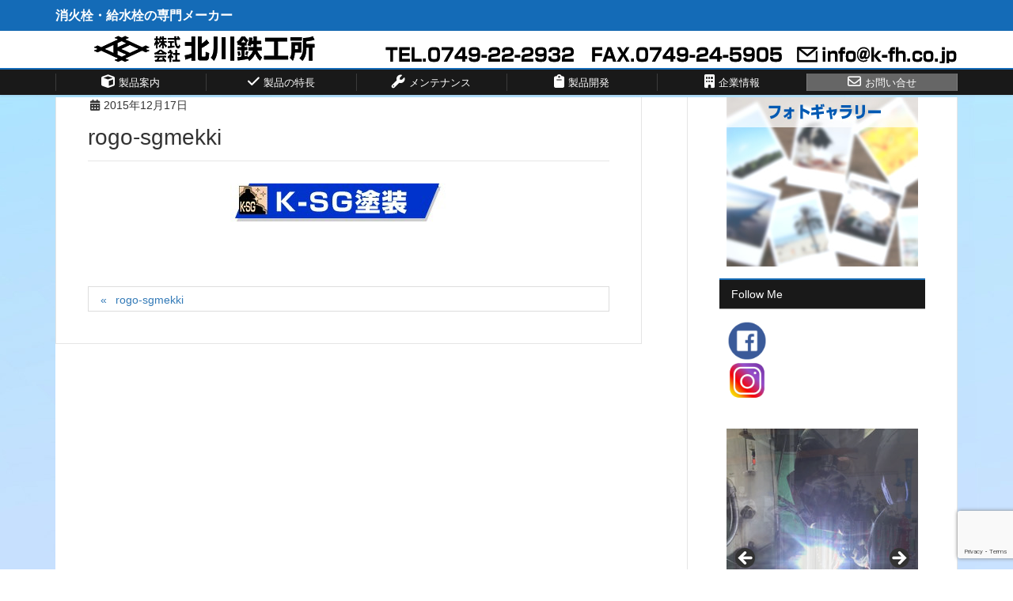

--- FILE ---
content_type: text/html; charset=UTF-8
request_url: https://www.k-fh.co.jp/rogo-sgmekki-2/
body_size: 21681
content:
<!DOCTYPE html>
<html lang="ja">
<head>
<meta charset="utf-8">
<meta http-equiv="X-UA-Compatible" content="IE=edge">
<meta name="viewport" content="width=device-width, initial-scale=1">
<title>rogo-sgmekki | 株式会社　北川鉄工所</title>
<meta name='robots' content='max-image-preview:large' />
<link rel='dns-prefetch' href='//www.googletagmanager.com' />
<link rel='dns-prefetch' href='//netdna.bootstrapcdn.com' />
<link rel="alternate" type="application/rss+xml" title="株式会社　北川鉄工所 &raquo; フィード" href="https://www.k-fh.co.jp/feed/" />
<link rel="alternate" type="application/rss+xml" title="株式会社　北川鉄工所 &raquo; コメントフィード" href="https://www.k-fh.co.jp/comments/feed/" />
<link rel="alternate" title="oEmbed (JSON)" type="application/json+oembed" href="https://www.k-fh.co.jp/wp-json/oembed/1.0/embed?url=https%3A%2F%2Fwww.k-fh.co.jp%2Frogo-sgmekki-2%2F" />
<link rel="alternate" title="oEmbed (XML)" type="text/xml+oembed" href="https://www.k-fh.co.jp/wp-json/oembed/1.0/embed?url=https%3A%2F%2Fwww.k-fh.co.jp%2Frogo-sgmekki-2%2F&#038;format=xml" />
<style id='wp-img-auto-sizes-contain-inline-css' type='text/css'>
img:is([sizes=auto i],[sizes^="auto," i]){contain-intrinsic-size:3000px 1500px}
/*# sourceURL=wp-img-auto-sizes-contain-inline-css */
</style>
<link rel='preload' id='vkExUnit_common_style-css-preload' href='https://www.k-fh.co.jp/cms/wp-content/plugins/vk-all-in-one-expansion-unit/assets/css/vkExUnit_style.css?ver=9.112.4.0' as='style' onload="this.onload=null;this.rel='stylesheet'"/>
<link rel='stylesheet' id='vkExUnit_common_style-css' href='https://www.k-fh.co.jp/cms/wp-content/plugins/vk-all-in-one-expansion-unit/assets/css/vkExUnit_style.css?ver=9.112.4.0' media='print' onload="this.media='all'; this.onload=null;">
<style id='vkExUnit_common_style-inline-css' type='text/css'>
:root {--ver_page_top_button_url:url(https://www.k-fh.co.jp/cms/wp-content/plugins/vk-all-in-one-expansion-unit/assets/images/to-top-btn-icon.svg);}@font-face {font-weight: normal;font-style: normal;font-family: "vk_sns";src: url("https://www.k-fh.co.jp/cms/wp-content/plugins/vk-all-in-one-expansion-unit/inc/sns/icons/fonts/vk_sns.eot?-bq20cj");src: url("https://www.k-fh.co.jp/cms/wp-content/plugins/vk-all-in-one-expansion-unit/inc/sns/icons/fonts/vk_sns.eot?#iefix-bq20cj") format("embedded-opentype"),url("https://www.k-fh.co.jp/cms/wp-content/plugins/vk-all-in-one-expansion-unit/inc/sns/icons/fonts/vk_sns.woff?-bq20cj") format("woff"),url("https://www.k-fh.co.jp/cms/wp-content/plugins/vk-all-in-one-expansion-unit/inc/sns/icons/fonts/vk_sns.ttf?-bq20cj") format("truetype"),url("https://www.k-fh.co.jp/cms/wp-content/plugins/vk-all-in-one-expansion-unit/inc/sns/icons/fonts/vk_sns.svg?-bq20cj#vk_sns") format("svg");}
.veu_promotion-alert__content--text {border: 1px solid rgba(0,0,0,0.125);padding: 0.5em 1em;border-radius: var(--vk-size-radius);margin-bottom: var(--vk-margin-block-bottom);font-size: 0.875rem;}/* Alert Content部分に段落タグを入れた場合に最後の段落の余白を0にする */.veu_promotion-alert__content--text p:last-of-type{margin-bottom:0;margin-top: 0;}
/*# sourceURL=vkExUnit_common_style-inline-css */
</style>
<style id='wp-block-library-inline-css' type='text/css'>
:root{--wp-block-synced-color:#7a00df;--wp-block-synced-color--rgb:122,0,223;--wp-bound-block-color:var(--wp-block-synced-color);--wp-editor-canvas-background:#ddd;--wp-admin-theme-color:#007cba;--wp-admin-theme-color--rgb:0,124,186;--wp-admin-theme-color-darker-10:#006ba1;--wp-admin-theme-color-darker-10--rgb:0,107,160.5;--wp-admin-theme-color-darker-20:#005a87;--wp-admin-theme-color-darker-20--rgb:0,90,135;--wp-admin-border-width-focus:2px}@media (min-resolution:192dpi){:root{--wp-admin-border-width-focus:1.5px}}.wp-element-button{cursor:pointer}:root .has-very-light-gray-background-color{background-color:#eee}:root .has-very-dark-gray-background-color{background-color:#313131}:root .has-very-light-gray-color{color:#eee}:root .has-very-dark-gray-color{color:#313131}:root .has-vivid-green-cyan-to-vivid-cyan-blue-gradient-background{background:linear-gradient(135deg,#00d084,#0693e3)}:root .has-purple-crush-gradient-background{background:linear-gradient(135deg,#34e2e4,#4721fb 50%,#ab1dfe)}:root .has-hazy-dawn-gradient-background{background:linear-gradient(135deg,#faaca8,#dad0ec)}:root .has-subdued-olive-gradient-background{background:linear-gradient(135deg,#fafae1,#67a671)}:root .has-atomic-cream-gradient-background{background:linear-gradient(135deg,#fdd79a,#004a59)}:root .has-nightshade-gradient-background{background:linear-gradient(135deg,#330968,#31cdcf)}:root .has-midnight-gradient-background{background:linear-gradient(135deg,#020381,#2874fc)}:root{--wp--preset--font-size--normal:16px;--wp--preset--font-size--huge:42px}.has-regular-font-size{font-size:1em}.has-larger-font-size{font-size:2.625em}.has-normal-font-size{font-size:var(--wp--preset--font-size--normal)}.has-huge-font-size{font-size:var(--wp--preset--font-size--huge)}.has-text-align-center{text-align:center}.has-text-align-left{text-align:left}.has-text-align-right{text-align:right}.has-fit-text{white-space:nowrap!important}#end-resizable-editor-section{display:none}.aligncenter{clear:both}.items-justified-left{justify-content:flex-start}.items-justified-center{justify-content:center}.items-justified-right{justify-content:flex-end}.items-justified-space-between{justify-content:space-between}.screen-reader-text{border:0;clip-path:inset(50%);height:1px;margin:-1px;overflow:hidden;padding:0;position:absolute;width:1px;word-wrap:normal!important}.screen-reader-text:focus{background-color:#ddd;clip-path:none;color:#444;display:block;font-size:1em;height:auto;left:5px;line-height:normal;padding:15px 23px 14px;text-decoration:none;top:5px;width:auto;z-index:100000}html :where(.has-border-color){border-style:solid}html :where([style*=border-top-color]){border-top-style:solid}html :where([style*=border-right-color]){border-right-style:solid}html :where([style*=border-bottom-color]){border-bottom-style:solid}html :where([style*=border-left-color]){border-left-style:solid}html :where([style*=border-width]){border-style:solid}html :where([style*=border-top-width]){border-top-style:solid}html :where([style*=border-right-width]){border-right-style:solid}html :where([style*=border-bottom-width]){border-bottom-style:solid}html :where([style*=border-left-width]){border-left-style:solid}html :where(img[class*=wp-image-]){height:auto;max-width:100%}:where(figure){margin:0 0 1em}html :where(.is-position-sticky){--wp-admin--admin-bar--position-offset:var(--wp-admin--admin-bar--height,0px)}@media screen and (max-width:600px){html :where(.is-position-sticky){--wp-admin--admin-bar--position-offset:0px}}

/*# sourceURL=wp-block-library-inline-css */
</style><style id='global-styles-inline-css' type='text/css'>
:root{--wp--preset--aspect-ratio--square: 1;--wp--preset--aspect-ratio--4-3: 4/3;--wp--preset--aspect-ratio--3-4: 3/4;--wp--preset--aspect-ratio--3-2: 3/2;--wp--preset--aspect-ratio--2-3: 2/3;--wp--preset--aspect-ratio--16-9: 16/9;--wp--preset--aspect-ratio--9-16: 9/16;--wp--preset--color--black: #000000;--wp--preset--color--cyan-bluish-gray: #abb8c3;--wp--preset--color--white: #ffffff;--wp--preset--color--pale-pink: #f78da7;--wp--preset--color--vivid-red: #cf2e2e;--wp--preset--color--luminous-vivid-orange: #ff6900;--wp--preset--color--luminous-vivid-amber: #fcb900;--wp--preset--color--light-green-cyan: #7bdcb5;--wp--preset--color--vivid-green-cyan: #00d084;--wp--preset--color--pale-cyan-blue: #8ed1fc;--wp--preset--color--vivid-cyan-blue: #0693e3;--wp--preset--color--vivid-purple: #9b51e0;--wp--preset--gradient--vivid-cyan-blue-to-vivid-purple: linear-gradient(135deg,rgb(6,147,227) 0%,rgb(155,81,224) 100%);--wp--preset--gradient--light-green-cyan-to-vivid-green-cyan: linear-gradient(135deg,rgb(122,220,180) 0%,rgb(0,208,130) 100%);--wp--preset--gradient--luminous-vivid-amber-to-luminous-vivid-orange: linear-gradient(135deg,rgb(252,185,0) 0%,rgb(255,105,0) 100%);--wp--preset--gradient--luminous-vivid-orange-to-vivid-red: linear-gradient(135deg,rgb(255,105,0) 0%,rgb(207,46,46) 100%);--wp--preset--gradient--very-light-gray-to-cyan-bluish-gray: linear-gradient(135deg,rgb(238,238,238) 0%,rgb(169,184,195) 100%);--wp--preset--gradient--cool-to-warm-spectrum: linear-gradient(135deg,rgb(74,234,220) 0%,rgb(151,120,209) 20%,rgb(207,42,186) 40%,rgb(238,44,130) 60%,rgb(251,105,98) 80%,rgb(254,248,76) 100%);--wp--preset--gradient--blush-light-purple: linear-gradient(135deg,rgb(255,206,236) 0%,rgb(152,150,240) 100%);--wp--preset--gradient--blush-bordeaux: linear-gradient(135deg,rgb(254,205,165) 0%,rgb(254,45,45) 50%,rgb(107,0,62) 100%);--wp--preset--gradient--luminous-dusk: linear-gradient(135deg,rgb(255,203,112) 0%,rgb(199,81,192) 50%,rgb(65,88,208) 100%);--wp--preset--gradient--pale-ocean: linear-gradient(135deg,rgb(255,245,203) 0%,rgb(182,227,212) 50%,rgb(51,167,181) 100%);--wp--preset--gradient--electric-grass: linear-gradient(135deg,rgb(202,248,128) 0%,rgb(113,206,126) 100%);--wp--preset--gradient--midnight: linear-gradient(135deg,rgb(2,3,129) 0%,rgb(40,116,252) 100%);--wp--preset--font-size--small: 13px;--wp--preset--font-size--medium: 20px;--wp--preset--font-size--large: 36px;--wp--preset--font-size--x-large: 42px;--wp--preset--spacing--20: 0.44rem;--wp--preset--spacing--30: 0.67rem;--wp--preset--spacing--40: 1rem;--wp--preset--spacing--50: 1.5rem;--wp--preset--spacing--60: 2.25rem;--wp--preset--spacing--70: 3.38rem;--wp--preset--spacing--80: 5.06rem;--wp--preset--shadow--natural: 6px 6px 9px rgba(0, 0, 0, 0.2);--wp--preset--shadow--deep: 12px 12px 50px rgba(0, 0, 0, 0.4);--wp--preset--shadow--sharp: 6px 6px 0px rgba(0, 0, 0, 0.2);--wp--preset--shadow--outlined: 6px 6px 0px -3px rgb(255, 255, 255), 6px 6px rgb(0, 0, 0);--wp--preset--shadow--crisp: 6px 6px 0px rgb(0, 0, 0);}:where(.is-layout-flex){gap: 0.5em;}:where(.is-layout-grid){gap: 0.5em;}body .is-layout-flex{display: flex;}.is-layout-flex{flex-wrap: wrap;align-items: center;}.is-layout-flex > :is(*, div){margin: 0;}body .is-layout-grid{display: grid;}.is-layout-grid > :is(*, div){margin: 0;}:where(.wp-block-columns.is-layout-flex){gap: 2em;}:where(.wp-block-columns.is-layout-grid){gap: 2em;}:where(.wp-block-post-template.is-layout-flex){gap: 1.25em;}:where(.wp-block-post-template.is-layout-grid){gap: 1.25em;}.has-black-color{color: var(--wp--preset--color--black) !important;}.has-cyan-bluish-gray-color{color: var(--wp--preset--color--cyan-bluish-gray) !important;}.has-white-color{color: var(--wp--preset--color--white) !important;}.has-pale-pink-color{color: var(--wp--preset--color--pale-pink) !important;}.has-vivid-red-color{color: var(--wp--preset--color--vivid-red) !important;}.has-luminous-vivid-orange-color{color: var(--wp--preset--color--luminous-vivid-orange) !important;}.has-luminous-vivid-amber-color{color: var(--wp--preset--color--luminous-vivid-amber) !important;}.has-light-green-cyan-color{color: var(--wp--preset--color--light-green-cyan) !important;}.has-vivid-green-cyan-color{color: var(--wp--preset--color--vivid-green-cyan) !important;}.has-pale-cyan-blue-color{color: var(--wp--preset--color--pale-cyan-blue) !important;}.has-vivid-cyan-blue-color{color: var(--wp--preset--color--vivid-cyan-blue) !important;}.has-vivid-purple-color{color: var(--wp--preset--color--vivid-purple) !important;}.has-black-background-color{background-color: var(--wp--preset--color--black) !important;}.has-cyan-bluish-gray-background-color{background-color: var(--wp--preset--color--cyan-bluish-gray) !important;}.has-white-background-color{background-color: var(--wp--preset--color--white) !important;}.has-pale-pink-background-color{background-color: var(--wp--preset--color--pale-pink) !important;}.has-vivid-red-background-color{background-color: var(--wp--preset--color--vivid-red) !important;}.has-luminous-vivid-orange-background-color{background-color: var(--wp--preset--color--luminous-vivid-orange) !important;}.has-luminous-vivid-amber-background-color{background-color: var(--wp--preset--color--luminous-vivid-amber) !important;}.has-light-green-cyan-background-color{background-color: var(--wp--preset--color--light-green-cyan) !important;}.has-vivid-green-cyan-background-color{background-color: var(--wp--preset--color--vivid-green-cyan) !important;}.has-pale-cyan-blue-background-color{background-color: var(--wp--preset--color--pale-cyan-blue) !important;}.has-vivid-cyan-blue-background-color{background-color: var(--wp--preset--color--vivid-cyan-blue) !important;}.has-vivid-purple-background-color{background-color: var(--wp--preset--color--vivid-purple) !important;}.has-black-border-color{border-color: var(--wp--preset--color--black) !important;}.has-cyan-bluish-gray-border-color{border-color: var(--wp--preset--color--cyan-bluish-gray) !important;}.has-white-border-color{border-color: var(--wp--preset--color--white) !important;}.has-pale-pink-border-color{border-color: var(--wp--preset--color--pale-pink) !important;}.has-vivid-red-border-color{border-color: var(--wp--preset--color--vivid-red) !important;}.has-luminous-vivid-orange-border-color{border-color: var(--wp--preset--color--luminous-vivid-orange) !important;}.has-luminous-vivid-amber-border-color{border-color: var(--wp--preset--color--luminous-vivid-amber) !important;}.has-light-green-cyan-border-color{border-color: var(--wp--preset--color--light-green-cyan) !important;}.has-vivid-green-cyan-border-color{border-color: var(--wp--preset--color--vivid-green-cyan) !important;}.has-pale-cyan-blue-border-color{border-color: var(--wp--preset--color--pale-cyan-blue) !important;}.has-vivid-cyan-blue-border-color{border-color: var(--wp--preset--color--vivid-cyan-blue) !important;}.has-vivid-purple-border-color{border-color: var(--wp--preset--color--vivid-purple) !important;}.has-vivid-cyan-blue-to-vivid-purple-gradient-background{background: var(--wp--preset--gradient--vivid-cyan-blue-to-vivid-purple) !important;}.has-light-green-cyan-to-vivid-green-cyan-gradient-background{background: var(--wp--preset--gradient--light-green-cyan-to-vivid-green-cyan) !important;}.has-luminous-vivid-amber-to-luminous-vivid-orange-gradient-background{background: var(--wp--preset--gradient--luminous-vivid-amber-to-luminous-vivid-orange) !important;}.has-luminous-vivid-orange-to-vivid-red-gradient-background{background: var(--wp--preset--gradient--luminous-vivid-orange-to-vivid-red) !important;}.has-very-light-gray-to-cyan-bluish-gray-gradient-background{background: var(--wp--preset--gradient--very-light-gray-to-cyan-bluish-gray) !important;}.has-cool-to-warm-spectrum-gradient-background{background: var(--wp--preset--gradient--cool-to-warm-spectrum) !important;}.has-blush-light-purple-gradient-background{background: var(--wp--preset--gradient--blush-light-purple) !important;}.has-blush-bordeaux-gradient-background{background: var(--wp--preset--gradient--blush-bordeaux) !important;}.has-luminous-dusk-gradient-background{background: var(--wp--preset--gradient--luminous-dusk) !important;}.has-pale-ocean-gradient-background{background: var(--wp--preset--gradient--pale-ocean) !important;}.has-electric-grass-gradient-background{background: var(--wp--preset--gradient--electric-grass) !important;}.has-midnight-gradient-background{background: var(--wp--preset--gradient--midnight) !important;}.has-small-font-size{font-size: var(--wp--preset--font-size--small) !important;}.has-medium-font-size{font-size: var(--wp--preset--font-size--medium) !important;}.has-large-font-size{font-size: var(--wp--preset--font-size--large) !important;}.has-x-large-font-size{font-size: var(--wp--preset--font-size--x-large) !important;}
/*# sourceURL=global-styles-inline-css */
</style>

<style id='classic-theme-styles-inline-css' type='text/css'>
/*! This file is auto-generated */
.wp-block-button__link{color:#fff;background-color:#32373c;border-radius:9999px;box-shadow:none;text-decoration:none;padding:calc(.667em + 2px) calc(1.333em + 2px);font-size:1.125em}.wp-block-file__button{background:#32373c;color:#fff;text-decoration:none}
/*# sourceURL=/wp-includes/css/classic-themes.min.css */
</style>
<link rel='preload' id='contact-form-7-css-preload' href='https://www.k-fh.co.jp/cms/wp-content/plugins/contact-form-7/includes/css/styles.css?ver=6.1.4' as='style' onload="this.onload=null;this.rel='stylesheet'"/>
<link rel='stylesheet' id='contact-form-7-css' href='https://www.k-fh.co.jp/cms/wp-content/plugins/contact-form-7/includes/css/styles.css?ver=6.1.4' media='print' onload="this.media='all'; this.onload=null;">
<link rel='preload' id='font-awesome-css-preload' href='//netdna.bootstrapcdn.com/font-awesome/4.1.0/css/font-awesome.css' as='style' onload="this.onload=null;this.rel='stylesheet'"/>
<link rel='stylesheet' id='font-awesome-css' href='//netdna.bootstrapcdn.com/font-awesome/4.1.0/css/font-awesome.css' media='print' onload="this.media='all'; this.onload=null;">
<link rel='stylesheet' id='lightning-design-style-css' href='https://www.k-fh.co.jp/cms/wp-content/plugins/lightning-skin-variety/bs3/css/style.css?ver=10.2.1' type='text/css' media='all' />
<style id='lightning-design-style-inline-css' type='text/css'>
:root {--color-key:#146bb7;--wp--preset--color--vk-color-primary:#146bb7;--color-key-dark:#1348f7;}
/* ltg common custom */:root {--vk-menu-acc-btn-border-color:#333;--vk-color-primary:#146bb7;--color-key:#146bb7;--wp--preset--color--vk-color-primary:#146bb7;--color-key-dark:#1348f7;}.bbp-submit-wrapper .button.submit { background-color:#1348f7 ; }.bbp-submit-wrapper .button.submit:hover { background-color:#146bb7 ; }.veu_color_txt_key { color:#1348f7 ; }.veu_color_bg_key { background-color:#1348f7 ; }.veu_color_border_key { border-color:#1348f7 ; }.btn-default { border-color:#146bb7;color:#146bb7;}.btn-default:focus,.btn-default:hover { border-color:#146bb7;background-color: #146bb7; }.wp-block-search__button,.btn-primary { background-color:#146bb7;border-color:#1348f7; }.wp-block-search__button:focus,.wp-block-search__button:hover,.btn-primary:not(:disabled):not(.disabled):active,.btn-primary:focus,.btn-primary:hover { background-color:#1348f7;border-color:#146bb7; }.btn-outline-primary { color : #146bb7 ; border-color:#146bb7; }.btn-outline-primary:not(:disabled):not(.disabled):active,.btn-outline-primary:focus,.btn-outline-primary:hover { color : #fff; background-color:#146bb7;border-color:#1348f7; }a { color:#337ab7; }
.mainSection-title,.siteContent_after .widget .subSection-title,.subSection .widget .subSection-title {border-top-color:#146bb7;}h2,.h2,dt {border-left-color:#146bb7;}h3::before,.h3::before {background-color:#146bb7;}ul.page-numbers li span.page-numbers.current,.page-link dl .post-page-numbers.current {background-color:#146bb7;}.siteFooter {border-top-color:#146bb7;}@media (min-width: 992px){.gMenu_outer { border-top-color:#146bb7; }ul.gMenu > li:hover > a:after,ul.gMenu > li.current-post-ancestor > a:after,ul.gMenu > li.current-menu-item > a:after,ul.gMenu > li.current-menu-parent > a:after,ul.gMenu > li.current-menu-ancestor > a:after,ul.gMenu > li.current_page_parent > a:after,ul.gMenu > li.current_page_ancestor > a:after { border-top:1px solid #146bb7; }}:root {--g_nav_main_acc_icon_open_url:url(https://www.k-fh.co.jp/cms/wp-content/themes/lightning-pro/inc/vk-mobile-nav/package/images/vk-menu-acc-icon-open-white.svg);--g_nav_main_acc_icon_close_url: url(https://www.k-fh.co.jp/cms/wp-content/themes/lightning-pro/inc/vk-mobile-nav/package/images/vk-menu-close-white.svg);--g_nav_sub_acc_icon_open_url: url(https://www.k-fh.co.jp/cms/wp-content/themes/lightning-pro/inc/vk-mobile-nav/package/images/vk-menu-acc-icon-open-white.svg);--g_nav_sub_acc_icon_close_url: url(https://www.k-fh.co.jp/cms/wp-content/themes/lightning-pro/inc/vk-mobile-nav/package/images/vk-menu-close-white.svg);}
/* Font switch */.navbar-brand.siteHeader_logo{ font-family:"メイリオ",Meiryo,"ヒラギノ角ゴ ProN W3", Hiragino Kaku Gothic ProN,sans-serif;font-display: swap;}.gMenu_name,.vk-mobile-nav .menu,.mobile-fix-nav-menu{ font-family:"メイリオ",Meiryo,"ヒラギノ角ゴ ProN W3", Hiragino Kaku Gothic ProN,sans-serif;font-display: swap;}h1,h2,h3,h4,h5,h6,dt,.page-header_pageTitle,.mainSection-title,.subSection-title,.veu_leadTxt,.lead{ font-family:"メイリオ",Meiryo,"ヒラギノ角ゴ ProN W3", Hiragino Kaku Gothic ProN,sans-serif;font-display: swap;}body{ font-family:"メイリオ",Meiryo,"ヒラギノ角ゴ ProN W3", Hiragino Kaku Gothic ProN,sans-serif;font-display: swap;}
.vk-campaign-text{background:#eab010;color:#fff;}.vk-campaign-text_btn,.vk-campaign-text_btn:link,.vk-campaign-text_btn:visited,.vk-campaign-text_btn:focus,.vk-campaign-text_btn:active{background:#fff;color:#4c4c4c;}a.vk-campaign-text_btn:hover{background:#eab010;color:#fff;}.vk-campaign-text_link,.vk-campaign-text_link:link,.vk-campaign-text_link:hover,.vk-campaign-text_link:visited,.vk-campaign-text_link:active,.vk-campaign-text_link:focus{color:#fff;}
/*# sourceURL=lightning-design-style-inline-css */
</style>
<link rel='stylesheet' id='lightning-common-style-css' href='https://www.k-fh.co.jp/cms/wp-content/themes/lightning-pro/assets/css/common.css?ver=8.23.14' type='text/css' media='all' />
<style id='lightning-common-style-inline-css' type='text/css'>
/* vk-mobile-nav */:root {--vk-mobile-nav-menu-btn-bg-src: url("https://www.k-fh.co.jp/cms/wp-content/themes/lightning-pro/inc/vk-mobile-nav/package/images/vk-menu-btn-black.svg");--vk-mobile-nav-menu-btn-close-bg-src: url("https://www.k-fh.co.jp/cms/wp-content/themes/lightning-pro/inc/vk-mobile-nav/package/images/vk-menu-close-black.svg");--vk-menu-acc-icon-open-black-bg-src: url("https://www.k-fh.co.jp/cms/wp-content/themes/lightning-pro/inc/vk-mobile-nav/package/images/vk-menu-acc-icon-open-black.svg");--vk-menu-acc-icon-open-white-bg-src: url("https://www.k-fh.co.jp/cms/wp-content/themes/lightning-pro/inc/vk-mobile-nav/package/images/vk-menu-acc-icon-open-white.svg");--vk-menu-acc-icon-close-black-bg-src: url("https://www.k-fh.co.jp/cms/wp-content/themes/lightning-pro/inc/vk-mobile-nav/package/images/vk-menu-close-black.svg");--vk-menu-acc-icon-close-white-bg-src: url("https://www.k-fh.co.jp/cms/wp-content/themes/lightning-pro/inc/vk-mobile-nav/package/images/vk-menu-close-white.svg");}
/*# sourceURL=lightning-common-style-inline-css */
</style>
<link rel='preload' id='lightning-theme-style-css-preload' href='https://www.k-fh.co.jp/cms/wp-content/themes/kfh/style.css?ver=8.23.14' as='style' onload="this.onload=null;this.rel='stylesheet'"/>
<link rel='stylesheet' id='lightning-theme-style-css' href='https://www.k-fh.co.jp/cms/wp-content/themes/kfh/style.css?ver=8.23.14' media='print' onload="this.media='all'; this.onload=null;">
<link rel='preload' id='vk-font-awesome-css-preload' href='https://www.k-fh.co.jp/cms/wp-content/themes/lightning-pro/vendor/vektor-inc/font-awesome-versions/src/versions/6/css/all.min.css?ver=6.6.0' as='style' onload="this.onload=null;this.rel='stylesheet'"/>
<link rel='stylesheet' id='vk-font-awesome-css' href='https://www.k-fh.co.jp/cms/wp-content/themes/lightning-pro/vendor/vektor-inc/font-awesome-versions/src/versions/6/css/all.min.css?ver=6.6.0' media='print' onload="this.media='all'; this.onload=null;">
<link rel='preload' id='vk-mobile-fix-nav-css-preload' href='https://www.k-fh.co.jp/cms/wp-content/themes/lightning-pro/inc/vk-mobile-fix-nav/package/css/vk-mobile-fix-nav.css?ver=0.0.0' as='style' onload="this.onload=null;this.rel='stylesheet'"/>
<link rel='stylesheet' id='vk-mobile-fix-nav-css' href='https://www.k-fh.co.jp/cms/wp-content/themes/lightning-pro/inc/vk-mobile-fix-nav/package/css/vk-mobile-fix-nav.css?ver=0.0.0' media='print' onload="this.media='all'; this.onload=null;">
<link rel='preload' id='vk-media-posts-style-css-preload' href='https://www.k-fh.co.jp/cms/wp-content/themes/lightning-pro/inc/media-posts/package/css/media-posts.css?ver=1.2' as='style' onload="this.onload=null;this.rel='stylesheet'"/>
<link rel='stylesheet' id='vk-media-posts-style-css' href='https://www.k-fh.co.jp/cms/wp-content/themes/lightning-pro/inc/media-posts/package/css/media-posts.css?ver=1.2' media='print' onload="this.media='all'; this.onload=null;">
<link rel='preload' id='slb_core-css-preload' href='https://www.k-fh.co.jp/cms/wp-content/plugins/simple-lightbox/client/css/app.css?ver=2.9.4' as='style' onload="this.onload=null;this.rel='stylesheet'"/>
<link rel='stylesheet' id='slb_core-css' href='https://www.k-fh.co.jp/cms/wp-content/plugins/simple-lightbox/client/css/app.css?ver=2.9.4' media='print' onload="this.media='all'; this.onload=null;">
<!--n2css--><!--n2js--><script type="text/javascript" src="https://www.k-fh.co.jp/cms/wp-includes/js/jquery/jquery.min.js?ver=3.7.1" id="jquery-core-js"></script>
<script type="text/javascript" src="https://www.k-fh.co.jp/cms/wp-includes/js/jquery/jquery-migrate.min.js?ver=3.4.1" id="jquery-migrate-js"></script>

<!-- Site Kit によって追加された Google タグ（gtag.js）スニペット -->
<!-- Google アナリティクス スニペット (Site Kit が追加) -->
<script type="text/javascript" src="https://www.googletagmanager.com/gtag/js?id=GT-NGM9BFN" id="google_gtagjs-js" async></script>
<script type="text/javascript" id="google_gtagjs-js-after">
/* <![CDATA[ */
window.dataLayer = window.dataLayer || [];function gtag(){dataLayer.push(arguments);}
gtag("set","linker",{"domains":["www.k-fh.co.jp"]});
gtag("js", new Date());
gtag("set", "developer_id.dZTNiMT", true);
gtag("config", "GT-NGM9BFN", {"googlesitekit_post_type":"attachment"});
//# sourceURL=google_gtagjs-js-after
/* ]]> */
</script>
<link rel="https://api.w.org/" href="https://www.k-fh.co.jp/wp-json/" /><link rel="alternate" title="JSON" type="application/json" href="https://www.k-fh.co.jp/wp-json/wp/v2/media/2308" /><link rel="EditURI" type="application/rsd+xml" title="RSD" href="https://www.k-fh.co.jp/cms/xmlrpc.php?rsd" />
<meta name="generator" content="WordPress 6.9" />
<link rel="canonical" href="https://www.k-fh.co.jp/rogo-sgmekki-2/" />
<link rel='shortlink' href='https://www.k-fh.co.jp/?p=2308' />
<!-- start Simple Custom CSS and JS -->
 

<script>
function submitStop(e){
  if (!e) var e = window.event;
  if(e.keyCode == 13)
  return false;
}
window.onload = function (){
  var list = document.getElementsByTagName("input");
  for(var i=0; i<list.length; i++){
    if(list[i].type == 'email' || list[i].type == 'password'|| list[i].type == 'text'|| list[i].type == 'number'|| list[i].type == 'tel'){
      list[i].onkeypress = function (event){
        return submitStop(event);
      };
    }
  }
}
</script>



<!-- end Simple Custom CSS and JS -->
<!-- start Simple Custom CSS and JS -->
<!-- Global site tag (gtag.js) - Google Ads: 410716366 --> <script async src="https://www.googletagmanager.com/gtag/js?id=AW-410716366"></script> <script> window.dataLayer = window.dataLayer || []; function gtag(){dataLayer.push(arguments);} gtag('js', new Date()); gtag('config', 'AW-410716366'); </script>

<!-- end Simple Custom CSS and JS -->
<!-- start Simple Custom CSS and JS -->
<script>
document.addEventListener( 'wpcf7mailsent', function( event ) {
    ga('send', 'event', 'Contact Form', 'submit');
}, false );
</script>

<!-- end Simple Custom CSS and JS -->
<meta name="generator" content="Site Kit by Google 1.168.0" />
<style>
.scroll-back-to-top-wrapper {
    position: fixed;
	opacity: 0;
	visibility: hidden;
	overflow: hidden;
	text-align: center;
	z-index: 99999999;
    background-color: #999999;
	color: #eeeeee;
	width: 50px;
	height: 48px;
	line-height: 48px;
	right: 30px;
	bottom: 30px;
	padding-top: 2px;
	border-top-left-radius: 10px;
	border-top-right-radius: 10px;
	border-bottom-right-radius: 10px;
	border-bottom-left-radius: 10px;
	-webkit-transition: all 0.5s ease-in-out;
	-moz-transition: all 0.5s ease-in-out;
	-ms-transition: all 0.5s ease-in-out;
	-o-transition: all 0.5s ease-in-out;
	transition: all 0.5s ease-in-out;
}
.scroll-back-to-top-wrapper:hover {
	background-color: #878787;
  color: #eeeeee;
}
.scroll-back-to-top-wrapper.show {
    visibility:visible;
    cursor:pointer;
	opacity: 1.0;
}
.scroll-back-to-top-wrapper i.fa {
	line-height: inherit;
}
.scroll-back-to-top-wrapper .fa-lg {
	vertical-align: 0;
}
</style><style id="lightning-color-custom-for-plugins" type="text/css">/* ltg theme common */.color_key_bg,.color_key_bg_hover:hover{background-color: #146bb7;}.color_key_txt,.color_key_txt_hover:hover{color: #146bb7;}.color_key_border,.color_key_border_hover:hover{border-color: #146bb7;}.color_key_dark_bg,.color_key_dark_bg_hover:hover{background-color: #1348f7;}.color_key_dark_txt,.color_key_dark_txt_hover:hover{color: #1348f7;}.color_key_dark_border,.color_key_dark_border_hover:hover{border-color: #1348f7;}</style><style type="text/css" id="custom-background-css">
body.custom-background { background-color: #ffffff; background-image: url("https://www.k-fh.co.jp/cms/wp-content/uploads/2018/07/bg01.jpg"); background-position: left top; background-size: auto; background-repeat: repeat; background-attachment: scroll; }
</style>
	<!-- [ VK All in One Expansion Unit OGP ] -->
<meta property="og:site_name" content="株式会社　北川鉄工所" />
<meta property="og:url" content="https://www.k-fh.co.jp/rogo-sgmekki-2/" />
<meta property="og:title" content="rogo-sgmekki | 株式会社　北川鉄工所" />
<meta property="og:description" content="" />
<meta property="og:type" content="article" />
<meta property="og:image" content="http://www.k-fh.co.jp/cms/wp-content/uploads/2018/07/OGP-kitagawa.jpg" />
<meta property="og:image:width" content="1280" />
<meta property="og:image:height" content="720" />
<!-- [ / VK All in One Expansion Unit OGP ] -->
<!-- [ VK All in One Expansion Unit twitter card ] -->
<meta name="twitter:card" content="summary_large_image">
<meta name="twitter:description" content="">
<meta name="twitter:title" content="rogo-sgmekki | 株式会社　北川鉄工所">
<meta name="twitter:url" content="https://www.k-fh.co.jp/rogo-sgmekki-2/">
	<meta name="twitter:image" content="http://www.k-fh.co.jp/cms/wp-content/uploads/2018/07/OGP-kitagawa.jpg">
	<meta name="twitter:domain" content="www.k-fh.co.jp">
	<!-- [ / VK All in One Expansion Unit twitter card ] -->
	<link rel="icon" href="https://www.k-fh.co.jp/cms/wp-content/uploads/2018/07/cropped-siite_icon_k-32x32.jpg" sizes="32x32" />
<link rel="icon" href="https://www.k-fh.co.jp/cms/wp-content/uploads/2018/07/cropped-siite_icon_k-192x192.jpg" sizes="192x192" />
<link rel="apple-touch-icon" href="https://www.k-fh.co.jp/cms/wp-content/uploads/2018/07/cropped-siite_icon_k-180x180.jpg" />
<meta name="msapplication-TileImage" content="https://www.k-fh.co.jp/cms/wp-content/uploads/2018/07/cropped-siite_icon_k-270x270.jpg" />
		<style type="text/css" id="wp-custom-css">
			.sltext{
	margin:80px 120px 0;
	text-align:center;
	padding:5px;
	border:solid;
	font-size:0.8em;
}

.footermenu-h{
	margin-top:30px;
	font-size:18px;
	font-weight:bold;
}

@media (min-width: 992px){
ul.gMenu li#menu-item-9704{
    background-color: #666666
			!important;
	}}

.youtube-tit{
	margin:10px 0 0;
	padding:5px;
	background-color:#eeeeee;
	text-align:center;}

.top_midashi{
	margin-top: 60px;
	text-align: center;
font-size: 18pt;
	background-color:#c5e3ed;
}

.non-cap dd{
	display:none;
}

.scroll-back-to-top-wrapper {bottom: 90px;}

 /* フッタのTEL番号 */
.siteFooter .veu_contact .contact_txt_tel  {
	color:#fff;
}

 /* ドットのHR */
.dothr {
	border-top: 5px dotted #cccccc;
}		</style>
		<!-- [ VK All in One Expansion Unit Article Structure Data ] --><script type="application/ld+json">{"@context":"https://schema.org/","@type":"Article","headline":"rogo-sgmekki","image":"","datePublished":"2015-12-17T11:34:20+09:00","dateModified":"2015-12-17T11:34:20+09:00","author":{"@type":"","name":"Masayuki.O","url":"https://www.k-fh.co.jp/","sameAs":""}}</script><!-- [ / VK All in One Expansion Unit Article Structure Data ] -->
<link rel='preload' id='metaslider-flex-slider-css-preload' href='https://www.k-fh.co.jp/cms/wp-content/plugins/ml-slider/assets/sliders/flexslider/flexslider.css?ver=3.104.0' as='style' onload="this.onload=null;this.rel='stylesheet'"property='stylesheet' />
<link rel='stylesheet' id='metaslider-flex-slider-css' href='https://www.k-fh.co.jp/cms/wp-content/plugins/ml-slider/assets/sliders/flexslider/flexslider.css?ver=3.104.0' media='print' onload="this.media='all'; this.onload=null;">
<link rel='preload' id='metaslider-public-css-preload' href='https://www.k-fh.co.jp/cms/wp-content/plugins/ml-slider/assets/metaslider/public.css?ver=3.104.0' as='style' onload="this.onload=null;this.rel='stylesheet'"property='stylesheet' />
<link rel='stylesheet' id='metaslider-public-css' href='https://www.k-fh.co.jp/cms/wp-content/plugins/ml-slider/assets/metaslider/public.css?ver=3.104.0' media='print' onload="this.media='all'; this.onload=null;">
<style id='metaslider-public-inline-css' type='text/css'>
@media only screen and (max-width: 767px) { .hide-arrows-smartphone .flex-direction-nav, .hide-navigation-smartphone .flex-control-paging, .hide-navigation-smartphone .flex-control-nav, .hide-navigation-smartphone .filmstrip, .hide-slideshow-smartphone, .metaslider-hidden-content.hide-smartphone{ display: none!important; }}@media only screen and (min-width : 768px) and (max-width: 1023px) { .hide-arrows-tablet .flex-direction-nav, .hide-navigation-tablet .flex-control-paging, .hide-navigation-tablet .flex-control-nav, .hide-navigation-tablet .filmstrip, .hide-slideshow-tablet, .metaslider-hidden-content.hide-tablet{ display: none!important; }}@media only screen and (min-width : 1024px) and (max-width: 1439px) { .hide-arrows-laptop .flex-direction-nav, .hide-navigation-laptop .flex-control-paging, .hide-navigation-laptop .flex-control-nav, .hide-navigation-laptop .filmstrip, .hide-slideshow-laptop, .metaslider-hidden-content.hide-laptop{ display: none!important; }}@media only screen and (min-width : 1440px) { .hide-arrows-desktop .flex-direction-nav, .hide-navigation-desktop .flex-control-paging, .hide-navigation-desktop .flex-control-nav, .hide-navigation-desktop .filmstrip, .hide-slideshow-desktop, .metaslider-hidden-content.hide-desktop{ display: none!important; }}
/*# sourceURL=metaslider-public-inline-css */
</style>
</head>
<body class="attachment wp-singular attachment-template-default single single-attachment postid-2308 attachmentid-2308 attachment-jpeg custom-background wp-theme-lightning-pro wp-child-theme-kfh metaslider-plugin fa_v6_css header_bnr device-pc">
<a class="skip-link screen-reader-text" href="#main">コンテンツに移動</a>
<a class="skip-link screen-reader-text" href="#vk-mobile-nav">ナビゲーションに移動</a>
<header class="navbar siteHeader">
	<div class="headerTop" id="headerTop"><div class="container"><p class="headerTop_description">消火栓・給水栓の専門メーカー</p></div><!-- [ / .container ] --></div><!-- [ / #headerTop  ] -->	<div class="container siteHeadContainer">
		<div class="navbar-header">
						<p class="navbar-brand siteHeader_logo">
			<a href="https://www.k-fh.co.jp/">
				<span><img src="https://www.k-fh.co.jp/cms/wp-content/uploads/2018/05/logo2.png" alt="株式会社　北川鉄工所" /></span>
			</a>
			</p>
			<div id="headerBnr" class="headerBnr"><img src="https://www.k-fh.co.jp/cms/wp-content/uploads/2018/05/phone9.png" alt="" id="header_bnr_img" /></div>		</div>

					<div id="gMenu_outer" class="gMenu_outer">
				<nav class="menu-gnav-container"><ul id="menu-gnav" class="menu nav gMenu"><li id="menu-item-4586" class="menu-item menu-item-type-custom menu-item-object-custom menu-item-has-children"><a href="https://www.k-fh.co.jp/items/"><strong class="gMenu_name"><i class="fa fa-cube"></i>製品案内</strong></a>
<ul class="sub-menu">
	<li id="menu-item-391" class="menu-item menu-item-type-post_type menu-item-object-page"><a href="https://www.k-fh.co.jp/items/">製品一覧</a></li>
	<li id="menu-item-4365" class="menu-item menu-item-type-custom menu-item-object-custom"><a href="https://www.k-fh.co.jp/items/#chijyo">地上式消火栓</a></li>
	<li id="menu-item-4366" class="menu-item menu-item-type-custom menu-item-object-custom"><a href="https://www.k-fh.co.jp/items/#chika">水道用地下式消火栓</a></li>
	<li id="menu-item-4367" class="menu-item menu-item-type-custom menu-item-object-custom"><a href="https://www.k-fh.co.jp/items/#hosyuben">補修弁（副弁）</a></li>
	<li id="menu-item-4368" class="menu-item menu-item-type-custom menu-item-object-custom"><a href="https://www.k-fh.co.jp/items/#kyusui">コンビナート用消火栓・給水栓</a></li>
	<li id="menu-item-4369" class="menu-item menu-item-type-custom menu-item-object-custom"><a href="https://www.k-fh.co.jp/items/#gun">放水銃</a></li>
	<li id="menu-item-4372" class="menu-item menu-item-type-custom menu-item-object-custom"><a href="https://www.k-fh.co.jp/items/#saisui">防火水槽用採水口・通気塔</a></li>
	<li id="menu-item-4373" class="menu-item menu-item-type-custom menu-item-object-custom"><a href="https://www.k-fh.co.jp/items/#kinkyu">緊急・応急用製品</a></li>
	<li id="menu-item-4375" class="menu-item menu-item-type-custom menu-item-object-custom"><a href="https://www.k-fh.co.jp/items/#kanren">消火栓・給水栓関連機器</a></li>
	<li id="menu-item-15521" class="menu-item menu-item-type-custom menu-item-object-custom"><a href="https://www.k-fh.co.jp/catalog/">製品カタログ</a></li>
</ul>
</li>
<li id="menu-item-4587" class="menu-item menu-item-type-custom menu-item-object-custom menu-item-has-children"><a href="https://www.k-fh.co.jp/product_features/"><strong class="gMenu_name"><i class="fa fa-check"></i>製品の特長</strong></a>
<ul class="sub-menu">
	<li id="menu-item-4400" class="menu-item menu-item-type-post_type menu-item-object-page"><a href="https://www.k-fh.co.jp/product_features/">製品の特長</a></li>
	<li id="menu-item-4356" class="menu-item menu-item-type-custom menu-item-object-custom"><a href="https://www.k-fh.co.jp/product_features/#chijyo">地上式消火栓</a></li>
	<li id="menu-item-10047" class="menu-item menu-item-type-custom menu-item-object-custom"><a href="https://www.k-fh.co.jp/product_features/#option">地上式消火栓オプション</a></li>
	<li id="menu-item-10048" class="menu-item menu-item-type-custom menu-item-object-custom"><a href="https://www.k-fh.co.jp/product_features/#kinkyuoukyu">緊急・応急用製品</a></li>
	<li id="menu-item-10049" class="menu-item menu-item-type-custom menu-item-object-custom"><a href="https://www.k-fh.co.jp/product_features/#kanrenkiki">消火栓・給水栓関連機器</a></li>
</ul>
</li>
<li id="menu-item-4588" class="menu-item menu-item-type-custom menu-item-object-custom menu-item-has-children"><a href="https://www.k-fh.co.jp/maintenance/"><strong class="gMenu_name"><i class="fa fa-wrench"></i>メンテナンス</strong></a>
<ul class="sub-menu">
	<li id="menu-item-12037" class="menu-item menu-item-type-custom menu-item-object-custom"><a href="https://syokasen119.com/">消火栓サポート119</a></li>
	<li id="menu-item-4403" class="menu-item menu-item-type-post_type menu-item-object-page"><a href="https://www.k-fh.co.jp/maintenance/">メンテナンス部門</a></li>
	<li id="menu-item-4386" class="menu-item menu-item-type-custom menu-item-object-custom"><a href="https://www.k-fh.co.jp/maintenance/">消火栓の点検、修理</a></li>
	<li id="menu-item-4387" class="menu-item menu-item-type-custom menu-item-object-custom"><a href="https://www.k-fh.co.jp/maintenance/#oh">消火栓のオーバーホール</a></li>
	<li id="menu-item-4388" class="menu-item menu-item-type-custom menu-item-object-custom"><a href="https://www.k-fh.co.jp/maintenance/#jyoubu">地上式消火栓の上部交換</a></li>
	<li id="menu-item-9941" class="menu-item menu-item-type-post_type menu-item-object-page"><a href="https://www.k-fh.co.jp/seminar/">セミナー（説明会・勉強会・研修）</a></li>
	<li id="menu-item-9934" class="menu-item menu-item-type-post_type menu-item-object-page"><a href="https://www.k-fh.co.jp/form_maintenance/">官公庁様向け点検・修理</a></li>
</ul>
</li>
<li id="menu-item-4589" class="menu-item menu-item-type-custom menu-item-object-custom menu-item-has-children"><a href="https://www.k-fh.co.jp/productdevelopment/"><strong class="gMenu_name"><i class="fa fa-clipboard"></i>製品開発</strong></a>
<ul class="sub-menu">
	<li id="menu-item-4392" class="menu-item menu-item-type-post_type menu-item-object-page"><a href="https://www.k-fh.co.jp/productdevelopment/">製品開発部門</a></li>
	<li id="menu-item-12116" class="menu-item menu-item-type-custom menu-item-object-custom"><a href="https://www.k-fh.co.jp/productdevelopment/#nagare">製品開発の流れ</a></li>
	<li id="menu-item-7933" class="menu-item menu-item-type-custom menu-item-object-custom"><a href="https://www.k-fh.co.jp/productdevelopment/#fukei">製品開発風景</a></li>
	<li id="menu-item-12109" class="menu-item menu-item-type-custom menu-item-object-custom"><a href="https://www.k-fh.co.jp/productdevelopment/#jisseki">製品開発実績</a></li>
</ul>
</li>
<li id="menu-item-4685" class="menu-item menu-item-type-custom menu-item-object-custom menu-item-has-children"><a href="https://www.k-fh.co.jp/company/"><strong class="gMenu_name"><i class="fa fa-building"></i>企業情報</strong></a>
<ul class="sub-menu">
	<li id="menu-item-4196" class="menu-item menu-item-type-post_type menu-item-object-page"><a href="https://www.k-fh.co.jp/company/">企業情報</a></li>
	<li id="menu-item-12074" class="menu-item menu-item-type-post_type menu-item-object-page"><a href="https://www.k-fh.co.jp/delivery_record/">納入実績</a></li>
	<li id="menu-item-2684" class="menu-item menu-item-type-post_type menu-item-object-page"><a href="https://www.k-fh.co.jp/history/">発展の歩み</a></li>
	<li id="menu-item-13847" class="menu-item menu-item-type-post_type menu-item-object-page"><a href="https://www.k-fh.co.jp/gallery/">フォトギャラリー</a></li>
	<li id="menu-item-3679" class="menu-item menu-item-type-custom menu-item-object-custom"><a href="https://www.k-fh.co.jp/company/#access">交通アクセス</a></li>
	<li id="menu-item-8014" class="menu-item menu-item-type-custom menu-item-object-custom"><a href="https://www.k-fh.co.jp/sdgs/">SDGsへの取り組み</a></li>
	<li id="menu-item-10250" class="menu-item menu-item-type-post_type menu-item-object-page"><a href="https://www.k-fh.co.jp/local/">地域貢献</a></li>
	<li id="menu-item-6471" class="menu-item menu-item-type-post_type menu-item-object-page"><a href="https://www.k-fh.co.jp/kenko-keiei/">健康経営優良法人</a></li>
	<li id="menu-item-6751" class="menu-item menu-item-type-post_type menu-item-object-page"><a href="https://www.k-fh.co.jp/jigyo-keizoku/">事業継続力強化計画</a></li>
	<li id="menu-item-6828" class="menu-item menu-item-type-post_type menu-item-object-page"><a href="https://www.k-fh.co.jp/internship/">インターンシップ</a></li>
	<li id="menu-item-2685" class="menu-item menu-item-type-post_type menu-item-object-page"><a href="https://www.k-fh.co.jp/recruit/">採用情報（新卒採用者）</a></li>
	<li id="menu-item-6665" class="menu-item menu-item-type-post_type menu-item-object-page"><a href="https://www.k-fh.co.jp/recruit2/">採用情報（中途採用者）</a></li>
</ul>
</li>
<li id="menu-item-9704" class="menu-item menu-item-type-post_type menu-item-object-page"><a href="https://www.k-fh.co.jp/contact/"><strong class="gMenu_name"><i class="far fa-envelope"></i>お問い合せ</strong></a></li>
</ul></nav>			</div>
			</div>
	</header>





<div class="section siteContent">
<div class="container">
<div class="row">

	<div class="col-md-8 mainSection" id="main" role="main">
				<article id="post-2308" class="entry entry-full post-2308 attachment type-attachment status-inherit hentry">

	
	
		<header class="entry-header">
			<div class="entry-meta">


<span class="published entry-meta_items">2015年12月17日</span>

<span class="entry-meta_items entry-meta_updated entry-meta_hidden">/ 最終更新日 : <span class="updated">2015年12月17日</span></span>


	
	<span class="vcard author entry-meta_items entry-meta_items_author entry-meta_hidden"><span class="fn">Masayuki.O</span></span>




</div>
				<h1 class="entry-title">
											rogo-sgmekki									</h1>
		</header>

	
	
	<div class="entry-body">
				<p class="attachment"><a href="https://www.k-fh.co.jp/cms/wp-content/uploads/2015/12/rogo-sgmekki.jpg" data-slb-active="1" data-slb-asset="467894273" data-slb-internal="0" data-slb-group="2308"><img decoding="async" width="300" height="50" src="https://www.k-fh.co.jp/cms/wp-content/uploads/2015/12/rogo-sgmekki-300x50.jpg" class="attachment-medium size-medium" alt="" /></a></p>
			</div>

	
	
	
	
		<div class="entry-footer">

			
		</div><!-- [ /.entry-footer ] -->
	
	
			
	
		
		
		
		
	
	
</article><!-- [ /#post-2308 ] -->
	<nav>
		<ul class="pager">
		<li class="previous"><a href="https://www.k-fh.co.jp/rogo-sgmekki-2/" rel="prev">rogo-sgmekki</a></li>
		<li class="next"></li>
		</ul>
	</nav>

			</div><!-- [ /.mainSection ] -->

			<div class="col-md-3 col-md-offset-1 subSection sideSection">
						<aside class="widget widget_text" id="text-24">			<div class="textwidget"><div style="text-align: center; padding-bottom: 15px;" class="bnrbox"><a href="https://www.k-fh.co.jp/gallery/"><img loading="lazy" decoding="async" class="alignnone size-full" src="https://www.k-fh.co.jp/cms/wp-content/uploads/2024/04/ban-rental-photo5.jpg" alt="" width="242" height="214" /></a></div>
</div>
		</aside><aside class="widget widget_text" id="text-22"><h1 class="widget-title subSection-title">Follow Me</h1>			<div class="textwidget"><div class="text-center"><a href="https://www.facebook.com/kitagawa.firehydrant" target="_blank" rel="noopener noreferrer"><img loading="lazy" decoding="async" class="alignnone wp-image-7015" style="margin: 0 10px;" title="Facebook" src="https://www.k-fh.co.jp/cms/wp-content/uploads/2019/12/Facebook.png" alt="Facebook" width="50" height="50" srcset="https://www.k-fh.co.jp/cms/wp-content/uploads/2019/12/Facebook.png 128w, https://www.k-fh.co.jp/cms/wp-content/uploads/2019/12/Facebook-45x45.png 45w" sizes="auto, (max-width: 50px) 100vw, 50px" /></a><a href="https://www.instagram.com/kitagawa_hydrant/" target="_blank" rel="noopener noreferrer"><img loading="lazy" decoding="async" class="alignnone" style="margin: 0 10px;" src="https://www.k-fh.co.jp/cms/wp-content/uploads/2020/06/Instagram2.png" alt="Instagram" width="50" height="50" /></a></div>
<p>&nbsp;</p>
</div>
		</aside><aside class="widget widget_text" id="text-9">			<div class="textwidget"><div style="padding:0 0 15px 0;">
<div id="metaslider-id-2901" style="max-width: 242px; margin: 0 auto;" class="ml-slider-3-104-0 metaslider metaslider-flex metaslider-2901 ml-slider ms-theme-default nav-hidden" role="region" aria-label="L_slide" data-height="341" data-width="242">
    <div id="metaslider_container_2901">
        <div id="metaslider_2901">
            <ul class='slides'>
                <li style="display: block; width: 100%;" class="slide-7882 ms-image " aria-roledescription="slide" data-date="2020-06-12 12:26:33" data-filename="20koujyo1-242x341.jpg" data-slide-type="image"><a href="https://www.k-fh.co.jp/productdevelopment/" target="_self" aria-label="View Slide Details" class="metaslider_image_link"><img loading="lazy" decoding="async" src="https://www.k-fh.co.jp/cms/wp-content/uploads/2020/06/20koujyo1-242x341.jpg" height="341" width="242" alt="試作品製造風景" class="slider-2901 slide-7882 msDefaultImage" title="試作品製造風景" /></a><div class="caption-wrap"><div class="caption">試作品製造風景</div></div></li>
                <li style="display: none; width: 100%;" class="slide-7963 ms-image " aria-roledescription="slide" data-date="2020-06-27 14:34:12" data-filename="fac-gal-01-242x341.jpg" data-slide-type="image"><a href="https://www.k-fh.co.jp/items/#chijyo_stn" target="_self" aria-label="View Slide Details" class="metaslider_image_link"><img loading="lazy" decoding="async" src="https://www.k-fh.co.jp/cms/wp-content/uploads/2020/06/fac-gal-01-242x341.jpg" height="341" width="242" alt="" class="slider-2901 slide-7963 msDefaultImage" title="fac-gal-01" /></a><div class="caption-wrap"><div class="caption"><a href="https://www.k-fh.co.jp/items/#chijyo_stn">ｽﾃﾝﾚｽ製消火栓</a>の製造風景</div></div></li>
                <li style="display: none; width: 100%;" class="slide-8105 ms-image " aria-roledescription="slide" data-date="2020-09-24 13:55:35" data-filename="2009w-2-242x341.jpg" data-slide-type="image"><a href="https://www.k-fh.co.jp/items/#kyusui_futou" target="_self" aria-label="View Slide Details" class="metaslider_image_link"><img loading="lazy" decoding="async" src="https://www.k-fh.co.jp/cms/wp-content/uploads/2020/09/2009w-2-242x341.jpg" height="341" width="242" alt="" class="slider-2901 slide-8105 msDefaultImage" title="2009w-2" /></a><div class="caption-wrap"><div class="caption"><a href="https://www.k-fh.co.jp/items/#kyusui_futou">コンビナート用給水栓</a>の製造風景</div></div></li>
                <li style="display: none; width: 100%;" class="slide-8112 ms-image " aria-roledescription="slide" data-date="2020-09-26 17:53:50" data-filename="2009stn-2-242x341.jpg" data-slide-type="image"><a href="https://www.k-fh.co.jp/items/#kinkyu_kyusuisya" target="_self" aria-label="View Slide Details" class="metaslider_image_link"><img loading="lazy" decoding="async" src="https://www.k-fh.co.jp/cms/wp-content/uploads/2020/09/2009stn-2-242x341.jpg" height="341" width="242" alt="" class="slider-2901 slide-8112 msDefaultImage" title="2009stn-2" /></a><div class="caption-wrap"><div class="caption">ステンレス製給水車用給水栓</div></div></li>
                <li style="display: none; width: 100%;" class="slide-2928 ms-image " aria-roledescription="slide" data-date="2018-06-28 10:30:37" data-filename="top2.jpg" data-slide-type="image"><a href="https://www.k-fh.co.jp/items/#kinkyu_kyusuisya" target="_self" aria-label="View Slide Details" class="metaslider_image_link"><img loading="lazy" decoding="async" src="https://www.k-fh.co.jp/cms/wp-content/uploads/2018/06/top2.jpg" height="341" width="242" alt="広島市水道局 (MOR-Ⅰ)" class="slider-2901 slide-2928 msDefaultImage" title="広島市水道局 (MOR-Ⅰ)" /></a><div class="caption-wrap"><div class="caption"><div>緊急時給水車用給水栓　広島市</div></div></div></li>
                <li style="display: none; width: 100%;" class="slide-2927 ms-image " aria-roledescription="slide" data-date="2018-06-28 10:30:37" data-filename="top1.jpg" data-slide-type="image"><a href="https://www.k-fh.co.jp/items/#kinkyu_kyusuisya" target="_self" aria-label="View Slide Details" class="metaslider_image_link"><img loading="lazy" decoding="async" src="https://www.k-fh.co.jp/cms/wp-content/uploads/2018/06/top1.jpg" height="341" width="242" alt="盛岡市上下水道局 (MOR-Ⅰ)" class="slider-2901 slide-2927 msDefaultImage" title="盛岡市上下水道局 (MOR-Ⅰ)" /></a><div class="caption-wrap"><div class="caption"><div>緊急時給水車用給水栓　盛岡市</div></div></div></li>
                <li style="display: none; width: 100%;" class="slide-2929 ms-image " aria-roledescription="slide" data-date="2018-06-28 10:30:37" data-filename="top3.jpg" data-slide-type="image"><a href="https://www.k-fh.co.jp/items/#kinkyu_kyusuisya" target="_self" aria-label="View Slide Details" class="metaslider_image_link"><img loading="lazy" decoding="async" src="https://www.k-fh.co.jp/cms/wp-content/uploads/2018/06/top3.jpg" height="341" width="242" alt="福岡市水道局 (MOR-Ⅰ)" class="slider-2901 slide-2929 msDefaultImage" title="福岡市水道局 (MOR-Ⅰ)" /></a><div class="caption-wrap"><div class="caption"><div>緊急時給水車用給水栓　福岡市</div></div></div></li>
                <li style="display: none; width: 100%;" class="slide-2930 ms-image " aria-roledescription="slide" data-date="2018-06-28 10:30:37" data-filename="top4.jpg" data-slide-type="image"><a href="https://www.k-fh.co.jp/items/#kinkyu_kyusuisya" target="_self" aria-label="View Slide Details" class="metaslider_image_link"><img loading="lazy" decoding="async" src="https://www.k-fh.co.jp/cms/wp-content/uploads/2018/06/top4.jpg" height="341" width="242" alt="仙台市水道局 (MOR-Ⅰ)" class="slider-2901 slide-2930 msDefaultImage" title="仙台市水道局 (MOR-Ⅰ)" /></a><div class="caption-wrap"><div class="caption"><div>緊急時給水車用給水栓　仙台市</div></div></div></li>
                <li style="display: none; width: 100%;" class="slide-2942 ms-image " aria-roledescription="slide" data-date="2018-06-28 11:22:42" data-filename="top5.jpg" data-slide-type="image"><a href="https://www.k-fh.co.jp/items/#kinkyu_kyusuisya" target="_self" aria-label="View Slide Details" class="metaslider_image_link"><img loading="lazy" decoding="async" src="https://www.k-fh.co.jp/cms/wp-content/uploads/2018/06/top5.jpg" height="341" width="242" alt="都留市上下水道課 (MOR-Ⅰ)" class="slider-2901 slide-2942 msDefaultImage" title="都留市上下水道課 (MOR-Ⅰ)" /></a><div class="caption-wrap"><div class="caption"><div>緊急時給水車用給水栓　都留市</div></div></div></li>
                <li style="display: none; width: 100%;" class="slide-6194 ms-image " aria-roledescription="slide" data-date="2018-11-12 14:36:49" data-filename="matsue-mor1-slider-242x341.jpg" data-slide-type="image"><a href="https://www.k-fh.co.jp/items/#kinkyu_kyusuisya" target="_self" aria-label="View Slide Details" class="metaslider_image_link"><img loading="lazy" decoding="async" src="https://www.k-fh.co.jp/cms/wp-content/uploads/2018/11/matsue-mor1-slider-242x341.jpg" height="341" width="242" alt="松江市上下水道局(MOR-Ⅰ)" class="slider-2901 slide-6194 msDefaultImage" title="松江市上下水道局(MOR-Ⅰ)" /></a><div class="caption-wrap"><div class="caption"><div>緊急時給水車用給水栓　松江市</div></div></div></li>
                <li style="display: none; width: 100%;" class="slide-4195 ms-image " aria-roledescription="slide" data-date="2018-07-22 05:59:24" data-filename="slide-kwk-2.jpg" data-slide-type="image"><a href="https://www.k-fh.co.jp/items/kinkyu_oukyu/kwk-h-s001/#sendai" target="_self" aria-label="View Slide Details" class="metaslider_image_link"><img loading="lazy" decoding="async" src="https://www.k-fh.co.jp/cms/wp-content/uploads/2018/07/slide-kwk-2.jpg" height="341" width="242" alt="稲沢市上下水道部（KWK）" class="slider-2901 slide-4195 msDefaultImage" title="稲沢市上下水道部（KWK）" /></a><div class="caption-wrap"><div class="caption"><div>緊急時給水栓　稲沢市</div></div></div></li>
                <li style="display: none; width: 100%;" class="slide-3675 ms-image " aria-roledescription="slide" data-date="2018-07-13 11:03:14" data-filename="top11.jpg" data-slide-type="image"><a href="https://www.k-fh.co.jp/items/chijyoshiki/55b2/" target="_self" aria-label="View Slide Details" class="metaslider_image_link"><img loading="lazy" decoding="async" src="https://www.k-fh.co.jp/cms/wp-content/uploads/2018/07/top11.jpg" height="341" width="242" alt="製造風景 (多雪型消火栓)" class="slider-2901 slide-3675 msDefaultImage" title="製造風景 (多雪型消火栓)" /></a><div class="caption-wrap"><div class="caption"><div>多雪型消火栓の製造風景</div></div></div></li>
                <li style="display: none; width: 100%;" class="slide-4192 ms-image " aria-roledescription="slide" data-date="2018-07-22 05:52:31" data-filename="slide-mainte.jpg" data-slide-type="image"><a href="https://www.k-fh.co.jp/maintenance/" target="_self" aria-label="View Slide Details" class="metaslider_image_link"><img loading="lazy" decoding="async" src="https://www.k-fh.co.jp/cms/wp-content/uploads/2018/07/slide-mainte.jpg" height="341" width="242" alt="メンテナンス風景" class="slider-2901 slide-4192 msDefaultImage" title="メンテナンス風景" /></a><div class="caption-wrap"><div class="caption"><div>メンテナンス風景</div></div></div></li>
                <li style="display: none; width: 100%;" class="slide-4550 ms-image " aria-roledescription="slide" data-date="2018-07-25 16:34:09" data-filename="slider-kwk-242x341.jpg" data-slide-type="image"><a href="https://www.k-fh.co.jp/items/kinkyu_oukyu/kwk-h-s001/#sendai" target="_self" aria-label="View Slide Details" class="metaslider_image_link"><img loading="lazy" decoding="async" src="https://www.k-fh.co.jp/cms/wp-content/uploads/2018/07/slider-kwk-242x341.jpg" height="341" width="242" alt="製造風景（緊急時給水栓 KWK）" class="slider-2901 slide-4550 msDefaultImage" title="製造風景（緊急時給水栓 KWK）" /></a><div class="caption-wrap"><div class="caption"><div>緊急時給水栓の製造風景</div></div></div></li>
                <li style="display: none; width: 100%;" class="slide-5535 ms-image " aria-roledescription="slide" data-date="2018-08-23 09:03:27" data-filename="slider-WC-G-02-1.jpg" data-slide-type="image"><a href="https://www.k-fh.co.jp/items/housui/gun-wc-g-02/" target="_self" aria-label="View Slide Details" class="metaslider_image_link"><img loading="lazy" decoding="async" src="https://www.k-fh.co.jp/cms/wp-content/uploads/2018/08/slider-WC-G-02-1.jpg" height="341" width="242" alt="尾花沢市　銀山温泉（WC-G-02）" class="slider-2901 slide-5535 msDefaultImage" title="尾花沢市　銀山温泉（WC-G-02）" /></a><div class="caption-wrap"><div class="caption"><div>放水銃　銀山温泉</div></div></div></li>
                <li style="display: none; width: 100%;" class="slide-5536 ms-image " aria-roledescription="slide" data-date="2018-08-23 09:03:27" data-filename="slider-WC-G-02-2.jpg" data-slide-type="image"><a href="https://www.k-fh.co.jp/items/housui/gun-wc-g-02/" target="_self" aria-label="View Slide Details" class="metaslider_image_link"><img loading="lazy" decoding="async" src="https://www.k-fh.co.jp/cms/wp-content/uploads/2018/08/slider-WC-G-02-2.jpg" height="341" width="242" alt="尾花沢市　銀山温泉（WC-G-02）" class="slider-2901 slide-5536 msDefaultImage" title="尾花沢市　銀山温泉（WC-G-02）" /></a><div class="caption-wrap"><div class="caption"><div>放水銃　銀山温泉</div></div></div></li>
                <li style="display: none; width: 100%;" class="slide-13879 ms-image " aria-roledescription="slide" data-date="2024-03-29 17:34:24" data-filename="11108742f55985bb786acf0aaf9d36e0-scaled-242x341.jpeg" data-slide-type="image"><a href="https://www.k-fh.co.jp/gallery/" target="_self" aria-label="View Slide Details" class="metaslider_image_link"><img loading="lazy" decoding="async" src="https://www.k-fh.co.jp/cms/wp-content/uploads/2024/03/11108742f55985bb786acf0aaf9d36e0-scaled-242x341.jpeg" height="341" width="242" alt="" class="slider-2901 slide-13879 msDefaultImage" title="ステンレス製 緊急時給水栓" /></a><div class="caption-wrap"><div class="caption"><div>ステンレス製 緊急時給水栓</div></div></div></li>
                <li style="display: none; width: 100%;" class="slide-13880 ms-image " aria-roledescription="slide" data-date="2024-03-29 17:34:24" data-filename="549d85c670bfcceece007d35afe469e7-scaled-242x341.jpg" data-slide-type="image"><a href="https://www.k-fh.co.jp/gallery/" target="_self" aria-label="View Slide Details" class="metaslider_image_link"><img loading="lazy" decoding="async" src="https://www.k-fh.co.jp/cms/wp-content/uploads/2024/03/549d85c670bfcceece007d35afe469e7-scaled-242x341.jpg" height="341" width="242" alt="" class="slider-2901 slide-13880 msDefaultImage" title="応急給水栓 KW06" /></a><div class="caption-wrap"><div class="caption"><div>応急給水栓 KW06</div></div></div></li>
                <li style="display: none; width: 100%;" class="slide-13881 ms-image " aria-roledescription="slide" data-date="2024-03-29 17:34:24" data-filename="ab2efdea7f9216e4b2d66c625298bc28-scaled-242x341.jpg" data-slide-type="image"><a href="https://www.k-fh.co.jp/gallery/" target="_self" aria-label="View Slide Details" class="metaslider_image_link"><img loading="lazy" decoding="async" src="https://www.k-fh.co.jp/cms/wp-content/uploads/2024/03/ab2efdea7f9216e4b2d66c625298bc28-scaled-242x341.jpg" height="341" width="242" alt="" class="slider-2901 slide-13881 msDefaultImage" title="機械加工(1)" /></a><div class="caption-wrap"><div class="caption"><div>機械加工</div></div></div></li>
                <li style="display: none; width: 100%;" class="slide-13882 ms-image " aria-roledescription="slide" data-date="2024-03-29 17:34:24" data-filename="e6c6677a7fbd0cbd743cb8d523785f3a-1-scaled-242x341.jpg" data-slide-type="image"><a href="https://www.k-fh.co.jp/gallery/" target="_self" aria-label="View Slide Details" class="metaslider_image_link"><img loading="lazy" decoding="async" src="https://www.k-fh.co.jp/cms/wp-content/uploads/2024/03/e6c6677a7fbd0cbd743cb8d523785f3a-1-scaled-242x341.jpg" height="341" width="242" alt="" class="slider-2901 slide-13882 msDefaultImage" title="機械加工" /></a><div class="caption-wrap"><div class="caption"><div>機械加工</div></div></div></li>
                <li style="display: none; width: 100%;" class="slide-13883 ms-image " aria-roledescription="slide" data-date="2024-03-29 17:34:24" data-filename="4cb732c12dfbb2e9984f0097583981c2-scaled-242x341.jpg" data-slide-type="image"><a href="https://www.k-fh.co.jp/gallery/" target="_self" aria-label="View Slide Details" class="metaslider_image_link"><img loading="lazy" decoding="async" src="https://www.k-fh.co.jp/cms/wp-content/uploads/2024/03/4cb732c12dfbb2e9984f0097583981c2-scaled-242x341.jpg" height="341" width="242" alt="" class="slider-2901 slide-13883 msDefaultImage" title="材質検査" /></a><div class="caption-wrap"><div class="caption"><div>材質検査</div></div></div></li>
                <li style="display: none; width: 100%;" class="slide-13884 ms-image " aria-roledescription="slide" data-date="2024-03-29 17:34:25" data-filename="f916430b7b725164fa6b939a9b0c59a5-scaled-242x341.jpeg" data-slide-type="image"><a href="https://www.k-fh.co.jp/gallery/" target="_self" aria-label="View Slide Details" class="metaslider_image_link"><img loading="lazy" decoding="async" src="https://www.k-fh.co.jp/cms/wp-content/uploads/2024/03/f916430b7b725164fa6b939a9b0c59a5-scaled-242x341.jpeg" height="341" width="242" alt="" class="slider-2901 slide-13884 msDefaultImage" title="双口消火栓" /></a><div class="caption-wrap"><div class="caption"><div>双口消火栓</div></div></div></li>
                <li style="display: none; width: 100%;" class="slide-13885 ms-image " aria-roledescription="slide" data-date="2024-03-29 17:34:25" data-filename="48bd9f40677f51e993599514b7d4e82d-scaled-242x341.jpg" data-slide-type="image"><a href="https://www.k-fh.co.jp/gallery/" target="_self" aria-label="View Slide Details" class="metaslider_image_link"><img loading="lazy" decoding="async" src="https://www.k-fh.co.jp/cms/wp-content/uploads/2024/03/48bd9f40677f51e993599514b7d4e82d-scaled-242x341.jpg" height="341" width="242" alt="" class="slider-2901 slide-13885 msDefaultImage" title="米軍基地仕様　KLLA" /></a><div class="caption-wrap"><div class="caption"><div>米軍基地仕様　KLLA</div></div></div></li>
            </ul>
        </div>
        
    </div>
</div>
</div>
</div>
		</aside><aside class="widget widget_text" id="text-23">			<div class="textwidget"><div class="text-center" style="margin-top: 10px;"><a class="btn btn-block btn-primary" href="https://www.k-fh.co.jp/#news"><i class="far fa-newspaper"></i> 新着情報 <i class="far fa-arrow-alt-circle-right"></i><br />
</a></div>
<div class="text-center" style="margin-top: 10px;"><a class="btn btn-block btn-danger" href="https://k-fh.shop-pro.jp/" target="_blank" rel="noopener"><i class="fas fa-shopping-cart"></i> ショップ <i class="far fa-arrow-alt-circle-right"></i></a></div>
<div class="text-center" style="margin-top: 10px;"><a class="btn btn-block btn-warning" href="https://www.k-fh.co.jp/rental/"><i class="fa fa-cubes"></i> 貸出サービス <i class="far fa-arrow-alt-circle-right"></i><br />
</a></div>
<div class="text-center" style="margin-top: 10px;"><a class="btn btn-block btn-warning" href="https://www.k-fh.co.jp/seminar/"><i class="far fa-user"></i> セミナー <i class="far fa-arrow-alt-circle-right"></i><br />
</a></div>
<div class="text-center" style="margin-top: 10px;"><a class="btn btn-block btn-warning" href="https://www.k-fh.co.jp/maintenance/"><i class="fa fa-wrench"></i> 消火栓 点検・修理 <i class="far fa-arrow-alt-circle-right"></i><br />
</a></div>
<div class="text-center" style="margin-top: 10px;"><a class="btn btn-block btn-warning" href="https://www.k-fh.co.jp/productdevelopment/"><i class="fa fa-clipboard"></i> 製品開発 <i class="far fa-arrow-alt-circle-right"></i><br />
</a></div>
<div class="text-center" style="margin: 10px 0;"><a class="btn btn-block btn-success" href="https://www.k-fh.co.jp/contact/"><i class="far fa-envelope"></i> お問い合わせ <i class="far fa-arrow-alt-circle-right"></i><br />
</a></div>
</div>
		</aside><aside class="widget widget_text" id="text-15">			<div class="textwidget"><div>
<p><a href="https://www.k-fh.co.jp/sdgs/"><img loading="lazy" decoding="async" class="aligncenter size-full" src="https://www.k-fh.co.jp/cms/wp-content/uploads/2020/07/ban-sdgs.jpg" alt="" width="242" height="78" /></a></p>
<p><a href="https://www.k-fh.co.jp/kenko-keiei/"><img loading="lazy" decoding="async" src="https://www.k-fh.co.jp/cms/wp-content/uploads/2025/04/2025kenko-waku.jpg" alt="" width="242" height="76" class="aligncenter size-full wp-image-15030" /></a></p>
<p><a href="https://www.k-fh.co.jp/jigyo-keizoku/"><img loading="lazy" decoding="async" class="aligncenter size-full" src="https://www.k-fh.co.jp/cms/wp-content/uploads/2023/09/ban-jigyo2023.jpg" alt="事業継続力強化計画" width="242" height="78" /></a></p>
</div>
</div>
		</aside><aside class="widget widget_text" id="text-5">			<div class="textwidget"><div style="text-align: center; padding-bottom: 15px;"><a href="https://www.k-fh.co.jp/kinkyu/"><img loading="lazy" decoding="async" class="alignnone size-full wp-image-2709" src="https://www.k-fh.co.jp/cms/wp-content/uploads/2018/07/ban-kinkyu.jpg" alt="緊急・応急用製品" width="242" height="214" /></a></div>
<div style="text-align: center; padding-bottom: 15px;"><a href="https://syokasen119.com/" target="_blank"><img loading="lazy" decoding="async" class="alignnone size-full" src="https://www.k-fh.co.jp/cms/wp-content/uploads/2023/01/ban-119-square2-350.jpg" alt="消火栓サポート119" width="242" height="214" /></a></div>
<div style="text-align: center; padding-bottom: 15px;"><a href="https://www.k-fh.co.jp/seminar/"><img loading="lazy" decoding="async" class="alignnone" src="https://www.k-fh.co.jp/cms/wp-content/uploads/2021/04/ban-setsumei-square2-4.jpg" alt="セミナー" width="242" height="214" /></a></div>
<div style="text-align: center; padding-bottom: 15px;"><a href="https://www.k-fh.co.jp/form_maintenance/"><img loading="lazy" decoding="async" class="alignnone size-full" src="https://www.k-fh.co.jp/cms/wp-content/uploads/2021/06/ban-repair-square2-350.jpg" alt="消火栓の点検・修理" width="242" height="214" /></a></div>
<div style="text-align: center; padding-bottom: 15px;"><a href="https://www.k-fh.co.jp/rental/"><img loading="lazy" decoding="async" class="alignnone size-full" src="https://www.k-fh.co.jp/cms/wp-content/uploads/2021/10/ban-rental-square2-350-2.jpg" alt="サンプル貸出サービス" width="242" height="214" /></a></div>
<div style="text-align: center; padding-bottom: 15px;"><a href="https://www.k-fh.co.jp/productdevelopment/"><img loading="lazy" decoding="async" class="size-full aligncenter" src="https://www.k-fh.co.jp/cms/wp-content/uploads/2021/10/ban-kaihatsu-square2-350-3-2.jpg" alt="製品開発" width="242" height="214" /></a></div>
</div>
		</aside><aside class="widget rpwe_widget recent-posts-extended" id="rpwe_widget-2"><style>.rpwe-block ul{
list-style: none !important;
margin-left: 0 !important;
padding-left: 0 !important;
}

.rpwe-block li{
border-bottom: 1px solid #eee;
margin-bottom: 10px;
padding-bottom: 10px;
list-style-type: none;
}

.rpwe-block a{
display: inline !important;
text-decoration: none;
}

.rpwe-block h3{
background: none !important;
clear: none;
margin-bottom: 0 !important;
margin-top: 0 !important;
font-weight: 400;
font-size: 12px !important;
line-height: 1.5em;
}

.rpwe-thumb{
border: 1px solid #eee !important;
box-shadow: none !important;
margin: 2px 10px 2px 0;
padding: 3px !important;
}

.rpwe-summary{
font-size: 12px;
}

.rpwe-time{
color: #bbb;
font-size: 11px;
}

.rpwe-comment{
color: #bbb;
font-size: 11px;
padding-left: 5px;
}

.rpwe-alignleft{
display: inline;
float: left;
}

.rpwe-alignright{
display: inline;
float: right;
}

.rpwe-aligncenter{
display: block;
margin-left: auto;
margin-right: auto;
}

.rpwe-clearfix:before,
.rpwe-clearfix:after{
content: &quot;&quot;;
display: table !important;
}

.rpwe-clearfix:after{
clear: both;
}

.rpwe-clearfix{
zoom: 1;
}
</style><h1 class="widget-title subSection-title">ピックアップ製品</h1><div  class="rpwe-block"><ul class="rpwe-ul"><li class="rpwe-li rpwe-clearfix"><a class="rpwe-img" href="https://www.k-fh.co.jp/items/others/ez-d/" target="_self"><img class="rpwe-alignleft rpwe-thumb" src="https://www.k-fh.co.jp/cms/wp-content/uploads/2018/11/new-cvk-1.jpg" alt="分離型弁筐用泥上げ工具　型番：EZ-D" height="45" width="45" loading="lazy" decoding="async"></a><h3 class="rpwe-title"><a href="https://www.k-fh.co.jp/items/others/ez-d/" target="_self">分離型弁筐用泥上げ工具　型番：EZ-D</a></h3></li><li class="rpwe-li rpwe-clearfix"><a class="rpwe-img" href="https://www.k-fh.co.jp/items/others/ez-s/" target="_self"><img class="rpwe-alignleft rpwe-thumb" src="https://www.k-fh.co.jp/cms/wp-content/uploads/2018/11/new-cvk-1.jpg" alt="弁筐用泥上げ工具　型番：EZ-S" height="45" width="45" loading="lazy" decoding="async"></a><h3 class="rpwe-title"><a href="https://www.k-fh.co.jp/items/others/ez-s/" target="_self">弁筐用泥上げ工具　型番：EZ-S</a></h3></li><li class="rpwe-li rpwe-clearfix"><a class="rpwe-img" href="https://www.k-fh.co.jp/items/kinkyu_oukyu/mor-10/" target="_self"><img class="rpwe-alignleft rpwe-thumb" src="https://www.k-fh.co.jp/cms/wp-content/uploads/2020/01/new-mor10.jpg" alt="ステンレス製 緊急時 給水車用給水栓(給水塔)MOR-Ⅹ" height="45" width="45" loading="lazy" decoding="async"></a><h3 class="rpwe-title"><a href="https://www.k-fh.co.jp/items/kinkyu_oukyu/mor-10/" target="_self">ステンレス製 緊急時 給水車用給水栓(給水塔)MOR-Ⅹ</a></h3></li><li class="rpwe-li rpwe-clearfix"><a class="rpwe-img" href="https://www.k-fh.co.jp/items/kinkyu_oukyu/kw07-s001/" target="_self"><img class="rpwe-alignleft rpwe-thumb" src="https://www.k-fh.co.jp/cms/wp-content/uploads/2020/01/new-kw07-s001.jpg" alt="応急給水栓（給水タンク車等取付用）KW07-S001" height="45" width="45" loading="lazy" decoding="async"></a><h3 class="rpwe-title"><a href="https://www.k-fh.co.jp/items/kinkyu_oukyu/kw07-s001/" target="_self">応急給水栓（給水タンク車等取付用）KW07-S001</a></h3></li><li class="rpwe-li rpwe-clearfix"><a class="rpwe-img" href="https://www.k-fh.co.jp/items/kinkyu_oukyu/mor-7/" target="_self"><img class="rpwe-alignleft rpwe-thumb" src="https://www.k-fh.co.jp/cms/wp-content/uploads/2018/11/new-mor7-1.jpg" alt="可搬式給水車用給水栓 MOR-Ⅶ" height="45" width="45" loading="lazy" decoding="async"></a><h3 class="rpwe-title"><a href="https://www.k-fh.co.jp/items/kinkyu_oukyu/mor-7/" target="_self">可搬式給水車用給水栓 MOR-Ⅶ</a></h3></li><li class="rpwe-li rpwe-clearfix"><a class="rpwe-img" href="https://www.k-fh.co.jp/items/others/jizai/" target="_self"><img class="rpwe-alignleft rpwe-thumb" src="https://www.k-fh.co.jp/cms/wp-content/uploads/2018/11/new-cvk-1.jpg" alt="伸縮型開栓キー (制水弁キー) 型番：CV-K" height="45" width="45" loading="lazy" decoding="async"></a><h3 class="rpwe-title"><a href="https://www.k-fh.co.jp/items/others/jizai/" target="_self">伸縮型開栓キー (制水弁キー) 型番：CV-K</a></h3></li><li class="rpwe-li rpwe-clearfix"><a class="rpwe-img" href="https://www.k-fh.co.jp/items/kinkyu_oukyu/mor-5/" target="_self"><img class="rpwe-alignleft rpwe-thumb" src="https://www.k-fh.co.jp/cms/wp-content/uploads/2018/11/new-mor5-1.jpg" alt="緊急時 給水車用給水栓（給水塔）MOR-Ⅴ" height="45" width="45" loading="lazy" decoding="async"></a><h3 class="rpwe-title"><a href="https://www.k-fh.co.jp/items/kinkyu_oukyu/mor-5/" target="_self">緊急時 給水車用給水栓（給水塔）MOR-Ⅴ</a></h3></li><li class="rpwe-li rpwe-clearfix"><a class="rpwe-img" href="https://www.k-fh.co.jp/items/chijyoshiki/klla/" target="_self"><img class="rpwe-alignleft rpwe-thumb" src="https://www.k-fh.co.jp/cms/wp-content/uploads/2018/11/new-klla-1.jpg" alt="【地上式三方口消火栓（米軍基地仕様）】　KLLA　（呼び径150mm）" height="45" width="45" loading="lazy" decoding="async"></a><h3 class="rpwe-title"><a href="https://www.k-fh.co.jp/items/chijyoshiki/klla/" target="_self">【地上式三方口消火栓（米軍基地仕様）】　KLLA　（呼び径150mm）</a></h3></li><li class="rpwe-li rpwe-clearfix"><a class="rpwe-img" href="https://www.k-fh.co.jp/items/housui/gun-wc-g-02/" target="_self"><img class="rpwe-alignleft rpwe-thumb" src="https://www.k-fh.co.jp/cms/wp-content/uploads/2020/06/s-gun-wc-g-02.jpg" alt="ギアー式放水銃　WC-G-02" height="45" width="45" loading="lazy" decoding="async"></a><h3 class="rpwe-title"><a href="https://www.k-fh.co.jp/items/housui/gun-wc-g-02/" target="_self">ギアー式放水銃　WC-G-02</a></h3></li><li class="rpwe-li rpwe-clearfix"><a class="rpwe-img" href="https://www.k-fh.co.jp/items/others/yk-s001/" target="_self"><img class="rpwe-alignleft rpwe-thumb" src="https://www.k-fh.co.jp/cms/wp-content/uploads/2020/06/s-yk-s001-0-2019-2.jpg" alt="強化型スタンドパイプ「ストロングK」" height="45" width="45" loading="lazy" decoding="async"></a><h3 class="rpwe-title"><a href="https://www.k-fh.co.jp/items/others/yk-s001/" target="_self">強化型スタンドパイプ「ストロングK」</a></h3></li><li class="rpwe-li rpwe-clearfix"><a class="rpwe-img" href="https://www.k-fh.co.jp/items/kinkyu_oukyu/kws-h-s001/" target="_self"><img class="rpwe-alignleft rpwe-thumb" src="https://www.k-fh.co.jp/cms/wp-content/uploads/2018/07/kws-h-s001s-45x45.jpg" alt="ステンレス製緊急時給水栓 型番：KWS87" height="45" width="45" loading="lazy" decoding="async"></a><h3 class="rpwe-title"><a href="https://www.k-fh.co.jp/items/kinkyu_oukyu/kws-h-s001/" target="_self">ステンレス製緊急時給水栓 型番：KWS87</a></h3></li><li class="rpwe-li rpwe-clearfix"><a class="rpwe-img" href="https://www.k-fh.co.jp/items/kinkyu_oukyu/kws-h-s007/" target="_self"><img class="rpwe-alignleft rpwe-thumb" src="https://www.k-fh.co.jp/cms/wp-content/uploads/2018/07/icon-kws-h-s007-45x45.jpg" alt="地下埋設・給水口伸縮型　緊急時給水栓　型番：KWS800-100K" height="45" width="45" loading="lazy" decoding="async"></a><h3 class="rpwe-title"><a href="https://www.k-fh.co.jp/items/kinkyu_oukyu/kws-h-s007/" target="_self">地下埋設・給水口伸縮型　緊急時給水栓　型番：KWS800-100K</a></h3></li><li class="rpwe-li rpwe-clearfix"><a class="rpwe-img" href="https://www.k-fh.co.jp/items/kinkyu_oukyu/kw06-s002/" target="_self"><img class="rpwe-alignleft rpwe-thumb" src="https://www.k-fh.co.jp/cms/wp-content/uploads/2018/07/kw06s-45x45.jpg" alt="応急給水栓（連結型）　KW06" height="45" width="45" loading="lazy" decoding="async"></a><h3 class="rpwe-title"><a href="https://www.k-fh.co.jp/items/kinkyu_oukyu/kw06-s002/" target="_self">応急給水栓（連結型）　KW06</a></h3></li><li class="rpwe-li rpwe-clearfix"><a class="rpwe-img" href="https://www.k-fh.co.jp/items/kinkyu_oukyu/mor-1/" target="_self"><img class="rpwe-alignleft rpwe-thumb" src="https://www.k-fh.co.jp/cms/wp-content/uploads/2018/05/item-mor-1-square-45x45.jpg" alt="緊急時 給水車用給水栓（給水塔）MOR-Ⅰ" height="45" width="45" loading="lazy" decoding="async"></a><h3 class="rpwe-title"><a href="https://www.k-fh.co.jp/items/kinkyu_oukyu/mor-1/" target="_self">緊急時 給水車用給水栓（給水塔）MOR-Ⅰ</a></h3></li><li class="rpwe-li rpwe-clearfix"><a class="rpwe-img" href="https://www.k-fh.co.jp/items/chijyoshiki/52k2-b/" target="_self"><img class="rpwe-alignleft rpwe-thumb" src="https://www.k-fh.co.jp/cms/wp-content/uploads/2018/07/icon-52k2-b-s-45x45.jpg" alt="防衛省（自衛隊基地）仕様　地上式単口消火栓　No.52KⅡ" height="45" width="45" loading="lazy" decoding="async"></a><h3 class="rpwe-title"><a href="https://www.k-fh.co.jp/items/chijyoshiki/52k2-b/" target="_self">防衛省（自衛隊基地）仕様　地上式単口消火栓　No.52KⅡ</a></h3></li><li class="rpwe-li rpwe-clearfix"><a class="rpwe-img" href="https://www.k-fh.co.jp/items/chijyoshiki/pole/" target="_self"><img class="rpwe-alignleft rpwe-thumb" src="https://www.k-fh.co.jp/cms/wp-content/uploads/2018/05/hyousiki-45x45.jpg" alt="消火栓用ポール・標識板" height="45" width="45" loading="lazy" decoding="async"></a><h3 class="rpwe-title"><a href="https://www.k-fh.co.jp/items/chijyoshiki/pole/" target="_self">消火栓用ポール・標識板</a></h3></li><li class="rpwe-li rpwe-clearfix"><a class="rpwe-img" href="https://www.k-fh.co.jp/items/others/unit/" target="_self"><img class="rpwe-alignleft rpwe-thumb" src="https://www.k-fh.co.jp/cms/wp-content/uploads/2018/07/icon-lblock-45x45.jpg" alt="基礎コンクリートユニット・L型ブロック" height="45" width="45" loading="lazy" decoding="async"></a><h3 class="rpwe-title"><a href="https://www.k-fh.co.jp/items/others/unit/" target="_self">基礎コンクリートユニット・L型ブロック</a></h3></li><li class="rpwe-li rpwe-clearfix"><a class="rpwe-img" href="https://www.k-fh.co.jp/cms/items/#saisui" target="_self"><img class="rpwe-alignleft rpwe-thumb" src="https://www.k-fh.co.jp/cms/wp-content/uploads/2015/10/s-28acx-s_s_80a_2018.jpg" alt="防火水槽用採水口・通気塔" height="45" width="45" loading="lazy" decoding="async"></a><h3 class="rpwe-title"><a href="https://www.k-fh.co.jp/cms/items/#saisui" target="_self">防火水槽用採水口・通気塔</a></h3></li><li class="rpwe-li rpwe-clearfix"><a class="rpwe-img" href="https://www.k-fh.co.jp/cms/items/#kyusui" target="_self"><img class="rpwe-alignleft rpwe-thumb" src="https://www.k-fh.co.jp/cms/wp-content/uploads/2015/10/icom-901-45x45.jpg" alt="コンビナート用消火栓・給水栓" height="45" width="45" loading="lazy" decoding="async"></a><h3 class="rpwe-title"><a href="https://www.k-fh.co.jp/cms/items/#kyusui" target="_self">コンビナート用消火栓・給水栓</a></h3></li><li class="rpwe-li rpwe-clearfix"><a class="rpwe-img" href="https://www.k-fh.co.jp/cms/?p=7#tenmetsu" target="_self"><img class="rpwe-alignleft rpwe-thumb" src="https://www.k-fh.co.jp/cms/wp-content/uploads/2018/07/icon-tenmetsu-45x45.jpg" alt="点滅暗部 (てんめつくらぶ)" height="45" width="45" loading="lazy" decoding="async"></a><h3 class="rpwe-title"><a href="https://www.k-fh.co.jp/cms/?p=7#tenmetsu" target="_self">点滅暗部 (てんめつくらぶ)</a></h3></li></ul></div><!-- Generated by http://wordpress.org/plugins/recent-posts-widget-extended/ --></aside><aside class="widget widget_text" id="text-11">			<div class="textwidget"><div style="text-align: center; padding-bottom: 15px;"><a href="https://www.k-fh.co.jp/items/chijyoshiki/custump/"><img decoding="async" class="alignnone size-full" src="https://www.k-fh.co.jp/cms/wp-content/uploads/2018/10/ban-customp.jpg" /></a></div>
</div>
		</aside>					</div><!-- [ /.subSection ] -->
	

</div><!-- [ /.row ] -->
</div><!-- [ /.container ] -->
</div><!-- [ /.siteContent ] -->


<!-- [ .breadSection ] --><div class="section breadSection"><div class="container"><div class="row"><ol class="breadcrumb" itemscope itemtype="https://schema.org/BreadcrumbList"><li id="panHome" itemprop="itemListElement" itemscope itemtype="http://schema.org/ListItem"><a itemprop="item" href="https://www.k-fh.co.jp/"><span itemprop="name"><i class="fa fa-home"></i> HOME</span></a><meta itemprop="position" content="1" /></li><li itemprop="itemListElement" itemscope itemtype="http://schema.org/ListItem"><a itemprop="item" href=""><span itemprop="name">メディア</span></a><meta itemprop="position" content="2" /></li><li><span>rogo-sgmekki</span><meta itemprop="position" content="3" /></li></ol></div></div></div><!-- [ /.breadSection ] -->
<footer class="section siteFooter">
    <div class="footerMenu">
       <div class="container">
            <nav class="menu-footer-container"><ul id="menu-footer" class="menu nav"><li id="menu-item-4813" class="menu-item menu-item-type-post_type menu-item-object-page menu-item-privacy-policy menu-item-4813"><a rel="privacy-policy" href="https://www.k-fh.co.jp/privacy-policy/">プライバシーポリシー</a></li>
<li id="menu-item-5732" class="menu-item menu-item-type-post_type menu-item-object-page menu-item-5732"><a href="https://www.k-fh.co.jp/kenko-action/">健康アクション宣言</a></li>
<li id="menu-item-6475" class="menu-item menu-item-type-post_type menu-item-object-page menu-item-6475"><a href="https://www.k-fh.co.jp/kenko-keiei/">健康経営優良法人</a></li>
<li id="menu-item-6752" class="menu-item menu-item-type-post_type menu-item-object-page menu-item-6752"><a href="https://www.k-fh.co.jp/jigyo-keizoku/">事業継続力強化計画</a></li>
</ul></nav>        </div>
    </div>
    <div class="container sectionBox">


<div class="content_block" id="custom_post_widget-11948"><p class="attachment"><a href="https://www.k-fh.co.jp/cms/wp-content/uploads/2015/12/rogo-sgmekki.jpg" data-slb-active="1" data-slb-asset="467894273" data-slb-group="slb"><img loading="lazy" decoding="async" width="300" height="50" src="https://www.k-fh.co.jp/cms/wp-content/uploads/2015/12/rogo-sgmekki-300x50.jpg" class="attachment-medium size-medium" alt="" /></a></p>
<div class="footermenu">
<div class="row">
<div class="col-xs-12 col-sm-4">
<ul>
<li class="footermenu-h"><a href="https://www.k-fh.co.jp/items/">製品案内</a></li>
<li id="menu-item-391" class="menu-item menu-item-type-post_type menu-item-object-page menu-item-391"><a href="https://www.k-fh.co.jp/items/">製品一覧</a></li>
<li id="menu-item-4365" class="menu-item menu-item-type-custom menu-item-object-custom menu-item-4365"><a href="https://www.k-fh.co.jp/items/#chijyo">地上式消火栓</a></li>
<li id="menu-item-4366" class="menu-item menu-item-type-custom menu-item-object-custom menu-item-4366"><a href="https://www.k-fh.co.jp/items/#chika">水道用地下式消火栓</a></li>
<li id="menu-item-4367" class="menu-item menu-item-type-custom menu-item-object-custom menu-item-4367"><a href="https://www.k-fh.co.jp/items/#hosyuben">補修弁（副弁）</a></li>
<li id="menu-item-4368" class="menu-item menu-item-type-custom menu-item-object-custom menu-item-4368"><a href="https://www.k-fh.co.jp/items/#kyusui">コンビナート用消火栓・給水栓</a></li>
<li id="menu-item-4369" class="menu-item menu-item-type-custom menu-item-object-custom menu-item-4369"><a href="https://www.k-fh.co.jp/items/#gun">放水銃</a></li>
<li id="menu-item-4372" class="menu-item menu-item-type-custom menu-item-object-custom menu-item-4372"><a href="https://www.k-fh.co.jp/items/#saisui">防火水槽用採水口・通気塔</a></li>
<li><a href="https://www.k-fh.co.jp/items/#kinkyu">緊急・応急用製品</a></li>
<li><a href="https://www.k-fh.co.jp/items/#kanren">消火栓・給水栓関連機器</a></li>
</ul>
</div>
<div class="col-xs-12 col-sm-4">
<ul>
<li class="footermenu-h"><a href="https://www.k-fh.co.jp/product_features/">製品の特長</a></li>
<li id="menu-item-4400" class="menu-item menu-item-type-post_type menu-item-object-page menu-item-4400"><a href="https://www.k-fh.co.jp/product_features/">製品の特長</a></li>
<li id="menu-item-4356" class="menu-item menu-item-type-custom menu-item-object-custom menu-item-4356"><a href="https://www.k-fh.co.jp/product_features/#chijyo">地上式消火栓</a></li>
<li id="menu-item-10047" class="menu-item menu-item-type-custom menu-item-object-custom menu-item-10047"><a href="https://www.k-fh.co.jp/product_features/#option">地上式消火栓オプション</a></li>
<li id="menu-item-10048" class="menu-item menu-item-type-custom menu-item-object-custom menu-item-10048"><a href="https://www.k-fh.co.jp/product_features/#kinkyuoukyu">緊急・応急用製品</a></li>
<li id="menu-item-10049" class="menu-item menu-item-type-custom menu-item-object-custom menu-item-10049"><a href="https://www.k-fh.co.jp/product_features/#kanrenkiki">消火栓・給水栓関連機器</a></li>
</ul>
</div>
<div class="col-xs-12 col-sm-4">
<ul>
<li class="footermenu-h"><a href="https://www.k-fh.co.jp/maintenance/">メンテナンス</a></li>
<li id="" class="menu-item menu-item-type-post_type menu-item-object-page"><a href="https://syokasen119.com/" target="_blank" rel="noopener">消火栓サポート119</a></li>
<li id="menu-item-4386" class="menu-item menu-item-type-custom menu-item-object-custom menu-item-4386"><a href="https://www.k-fh.co.jp/maintenance/#tenken">消火栓の点検、修理</a></li>
<li id="menu-item-4387" class="menu-item menu-item-type-custom menu-item-object-custom menu-item-4387"><a href="https://www.k-fh.co.jp/maintenance/#oh">消火栓のオーバーホール</a></li>
<li id="menu-item-4388" class="menu-item menu-item-type-custom menu-item-object-custom menu-item-4388"><a href="https://www.k-fh.co.jp/maintenance/#jyoubu">地上式消火栓の上部交換</a></li>
<li id="menu-item-9941" class="menu-item menu-item-type-post_type menu-item-object-page menu-item-9941"><a href="https://www.k-fh.co.jp/seminar/">セミナー（説明会・勉強会・研修）</a></li>
<li id="menu-item-9934" class="menu-item menu-item-type-post_type menu-item-object-page menu-item-9934"><a href="https://www.k-fh.co.jp/form_maintenance/">官公庁様向け点検・修理</a></li>
</ul>
</div>
</div>
<div class="row" style="margin-top: 30px;">
<div class="col-xs-12 col-sm-4">
<ul>
<li class="footermenu-h"><a href="https://www.k-fh.co.jp/productdevelopment/">製品開発</a></li>
<li id="menu-item-4392" class="menu-item menu-item-type-post_type menu-item-object-page menu-item-4392"><a href="https://www.k-fh.co.jp/productdevelopment/">製品開発部門</a></li>
<li><a href="https://www.k-fh.co.jp/productdevelopment/#nagare">製品開発の流れ</a></li>
<li id="menu-item-7933" class="menu-item menu-item-type-custom menu-item-object-custom menu-item-7933"><a href="https://www.k-fh.co.jp/productdevelopment/#fukei">製品開発風景</a></li>
<li class="menu-item menu-item-type-custom menu-item-object-custom"><a href="https://www.k-fh.co.jp/productdevelopment/#jisseki">製品開発実績</a></li>
</ul>
</div>
<div class="col-xs-12 col-sm-4">
<ul>
<li class="footermenu-h"><a href="https://www.k-fh.co.jp/company/">企業情報</a></li>
<li id="menu-item-4196" class="menu-item menu-item-type-post_type menu-item-object-page menu-item-4196"><a href="https://www.k-fh.co.jp/company/">企業情報</a></li>
<li id="menu-item-3880" class="menu-item menu-item-type-custom menu-item-object-custom menu-item-3880"><a href="https://www.k-fh.co.jp/company/#aisatsu">会社紹介</a></li>
<li id="menu-item-3678" class="menu-item menu-item-type-custom menu-item-object-custom menu-item-3678"><a href="https://www.k-fh.co.jp/company/#quality">品質方針</a></li>
<li id="menu-item-3867" class="menu-item menu-item-type-custom menu-item-object-custom menu-item-3867"><a href="https://www.k-fh.co.jp/company/#gaiyou">会社概要</a></li>
<li><a href="https://www.k-fh.co.jp/delivery_record/">納</a><a href="https://www.k-fh.co.jp/delivery_record/">入実績</a></li>
<li id="menu-item-6694" class="menu-item menu-item-type-custom menu-item-object-custom menu-item-6694"><a href="https://www.k-fh.co.jp/company/#enkaku">沿革</a></li>
<li id="menu-item-2684" class="menu-item menu-item-type-post_type menu-item-object-page menu-item-2684"><a href="https://www.k-fh.co.jp/history/">発展の歩み</a></li>
<li id="menu-item-3863" class="menu-item menu-item-type-post_type menu-item-object-page"><a href="https://www.k-fh.co.jp/gallery/">フォトギャラリー</a></li>
</ul>
</div>
<div class="col-xs-12 col-sm-4">
<ul>
<li class="footermenu-h" style="visibility: hidden;"><a href="https://www.k-fh.co.jp/company/">企業情報</a></li>
<li id="menu-item-3679" class="menu-item menu-item-type-custom menu-item-object-custom menu-item-3679"><a href="https://www.k-fh.co.jp/company/#access">交通アクセス</a></li>
<li id="menu-item-8014" class="menu-item menu-item-type-custom menu-item-object-custom menu-item-8014"><a href="https://www.k-fh.co.jp/sdgs/">SDGsへの取り組み</a></li>
<li id="menu-item-10250" class="menu-item menu-item-type-post_type menu-item-object-page menu-item-10250"><a href="https://www.k-fh.co.jp/local/">地域貢献</a></li>
<li id="menu-item-6471" class="menu-item menu-item-type-post_type menu-item-object-page menu-item-6471"><a href="https://www.k-fh.co.jp/kenko-keiei/">健康経営優良法人</a></li>
<li id="menu-item-6751" class="menu-item menu-item-type-post_type menu-item-object-page menu-item-6751"><a href="https://www.k-fh.co.jp/jigyo-keizoku/">事業継続力強化計画</a></li>
<li id="menu-item-6828" class="menu-item menu-item-type-post_type menu-item-object-page menu-item-6828"><a href="https://www.k-fh.co.jp/internship/">インターンシップ</a></li>
<li id="menu-item-2685" class="menu-item menu-item-type-post_type menu-item-object-page menu-item-2685"><a href="https://www.k-fh.co.jp/recruit/">採用情報（新卒採用者）</a></li>
<li id="menu-item-6665" class="menu-item menu-item-type-post_type menu-item-object-page menu-item-6665"><a href="https://www.k-fh.co.jp/recruit2/">採用情報（中途採用者）</a></li>
</ul>
</div>
</div>
</div>
</div><hr>


        <div class="row ">
            <div class="col-md-4"><aside class="widget widget_text" id="text-16">			<div class="textwidget"><div><a href="https://www.k-fh.co.jp/sdgs/"><img loading="lazy" decoding="async" class="aligncenter size-full" src="https://www.k-fh.co.jp/cms/wp-content/uploads/2020/07/ban-sdgs.jpg" alt="" width="242" height="78" /></a></div>
<div><a href="https://www.k-fh.co.jp/jigyo-keizoku/"><img loading="lazy" decoding="async" class="aligncenter size-full" src="https://www.k-fh.co.jp/cms/wp-content/uploads/2023/09/ban-jigyo2023.jpg" alt="事業継続力強化計画" width="242" height="78" /></a></div>
</div>
		</aside></div><div class="col-md-4"><aside class="widget widget_custom_post_widget" id="custom_post_widget-4"><div style="border:#666 solid 1px;margin-bottom:0px;padding: 15px 15px 0px 15px;background-color:#222;">
<h5 style="text-align: center;"><span style="color: #ffffff;"><strong>株式会社　北川鉄工所</strong></span></h5>
<p style="text-align: center;margin-bottom:5px;"><span style="color: #ffffff;">滋賀県彦根市鳥居本町1258</span><br />
<span style="color: #ffffff;">TEL. (0749)22-2932 / FAX. (0749)24-5905</span></p>
</div></aside></div><div class="col-md-4"><aside class="widget widget_text" id="text-20">			<div class="textwidget"><div><a href="https://www.k-fh.co.jp/kenko-keiei/"><img loading="lazy" decoding="async" src="https://www.k-fh.co.jp/cms/wp-content/uploads/2025/04/2025kenko-waku.jpg" alt="" width="242" height="76" class="alignnone size-full wp-image-15030" /></a></div>
<div class="text-center"><a href="https://www.facebook.com/kitagawa.firehydrant" target="_blank" rel="noopener noreferrer"><img loading="lazy" decoding="async" class="alignnone wp-image-7015" style="margin: 0 10px;" title="Facebook" src="https://www.k-fh.co.jp/cms/wp-content/uploads/2019/12/Facebook.png" alt="Facebook" width="50" height="50" srcset="https://www.k-fh.co.jp/cms/wp-content/uploads/2019/12/Facebook.png 128w, https://www.k-fh.co.jp/cms/wp-content/uploads/2019/12/Facebook-45x45.png 45w" sizes="auto, (max-width: 50px) 100vw, 50px" /></a><a href="https://www.instagram.com/kitagawa_hydrant/" target="_blank" rel="noopener noreferrer"><img loading="lazy" decoding="async" class="alignnone" style="margin: 0 10px;" src="https://www.k-fh.co.jp/cms/wp-content/uploads/2020/06/Instagram2.png" alt="Instagram" width="50" height="50" /></a></div>
</div>
		</aside></div>        </div>
    </div>
    <div class="container sectionBox copySection text-center">
          <p>Copyright ©, KITAGAWA IRONWORKS CO,LTD. All rights reserved.</p>    </div>
</footer>
<div id="vk-mobile-nav-menu-btn" class="vk-mobile-nav-menu-btn">MENU</div><div class="vk-mobile-nav vk-mobile-nav-drop-in" id="vk-mobile-nav"><nav class="vk-mobile-nav-menu-outer" role="navigation"><ul id="menu-gnav-1" class="vk-menu-acc menu"><li id="menu-item-4586" class="menu-item menu-item-type-custom menu-item-object-custom menu-item-has-children menu-item-4586"><a href="https://www.k-fh.co.jp/items/"><i class="fa fa-cube"></i>製品案内</a>
<ul class="sub-menu">
	<li id="menu-item-391" class="menu-item menu-item-type-post_type menu-item-object-page menu-item-391"><a href="https://www.k-fh.co.jp/items/">製品一覧</a></li>
	<li id="menu-item-4365" class="menu-item menu-item-type-custom menu-item-object-custom menu-item-4365"><a href="https://www.k-fh.co.jp/items/#chijyo">地上式消火栓</a></li>
	<li id="menu-item-4366" class="menu-item menu-item-type-custom menu-item-object-custom menu-item-4366"><a href="https://www.k-fh.co.jp/items/#chika">水道用地下式消火栓</a></li>
	<li id="menu-item-4367" class="menu-item menu-item-type-custom menu-item-object-custom menu-item-4367"><a href="https://www.k-fh.co.jp/items/#hosyuben">補修弁（副弁）</a></li>
	<li id="menu-item-4368" class="menu-item menu-item-type-custom menu-item-object-custom menu-item-4368"><a href="https://www.k-fh.co.jp/items/#kyusui">コンビナート用消火栓・給水栓</a></li>
	<li id="menu-item-4369" class="menu-item menu-item-type-custom menu-item-object-custom menu-item-4369"><a href="https://www.k-fh.co.jp/items/#gun">放水銃</a></li>
	<li id="menu-item-4372" class="menu-item menu-item-type-custom menu-item-object-custom menu-item-4372"><a href="https://www.k-fh.co.jp/items/#saisui">防火水槽用採水口・通気塔</a></li>
	<li id="menu-item-4373" class="menu-item menu-item-type-custom menu-item-object-custom menu-item-4373"><a href="https://www.k-fh.co.jp/items/#kinkyu">緊急・応急用製品</a></li>
	<li id="menu-item-4375" class="menu-item menu-item-type-custom menu-item-object-custom menu-item-4375"><a href="https://www.k-fh.co.jp/items/#kanren">消火栓・給水栓関連機器</a></li>
	<li id="menu-item-15521" class="menu-item menu-item-type-custom menu-item-object-custom menu-item-15521"><a href="https://www.k-fh.co.jp/catalog/">製品カタログ</a></li>
</ul>
</li>
<li id="menu-item-4587" class="menu-item menu-item-type-custom menu-item-object-custom menu-item-has-children menu-item-4587"><a href="https://www.k-fh.co.jp/product_features/"><i class="fa fa-check"></i>製品の特長</a>
<ul class="sub-menu">
	<li id="menu-item-4400" class="menu-item menu-item-type-post_type menu-item-object-page menu-item-4400"><a href="https://www.k-fh.co.jp/product_features/">製品の特長</a></li>
	<li id="menu-item-4356" class="menu-item menu-item-type-custom menu-item-object-custom menu-item-4356"><a href="https://www.k-fh.co.jp/product_features/#chijyo">地上式消火栓</a></li>
	<li id="menu-item-10047" class="menu-item menu-item-type-custom menu-item-object-custom menu-item-10047"><a href="https://www.k-fh.co.jp/product_features/#option">地上式消火栓オプション</a></li>
	<li id="menu-item-10048" class="menu-item menu-item-type-custom menu-item-object-custom menu-item-10048"><a href="https://www.k-fh.co.jp/product_features/#kinkyuoukyu">緊急・応急用製品</a></li>
	<li id="menu-item-10049" class="menu-item menu-item-type-custom menu-item-object-custom menu-item-10049"><a href="https://www.k-fh.co.jp/product_features/#kanrenkiki">消火栓・給水栓関連機器</a></li>
</ul>
</li>
<li id="menu-item-4588" class="menu-item menu-item-type-custom menu-item-object-custom menu-item-has-children menu-item-4588"><a href="https://www.k-fh.co.jp/maintenance/"><i class="fa fa-wrench"></i>メンテナンス</a>
<ul class="sub-menu">
	<li id="menu-item-12037" class="menu-item menu-item-type-custom menu-item-object-custom menu-item-12037"><a href="https://syokasen119.com/">消火栓サポート119</a></li>
	<li id="menu-item-4403" class="menu-item menu-item-type-post_type menu-item-object-page menu-item-4403"><a href="https://www.k-fh.co.jp/maintenance/">メンテナンス部門</a></li>
	<li id="menu-item-4386" class="menu-item menu-item-type-custom menu-item-object-custom menu-item-4386"><a href="https://www.k-fh.co.jp/maintenance/">消火栓の点検、修理</a></li>
	<li id="menu-item-4387" class="menu-item menu-item-type-custom menu-item-object-custom menu-item-4387"><a href="https://www.k-fh.co.jp/maintenance/#oh">消火栓のオーバーホール</a></li>
	<li id="menu-item-4388" class="menu-item menu-item-type-custom menu-item-object-custom menu-item-4388"><a href="https://www.k-fh.co.jp/maintenance/#jyoubu">地上式消火栓の上部交換</a></li>
	<li id="menu-item-9941" class="menu-item menu-item-type-post_type menu-item-object-page menu-item-9941"><a href="https://www.k-fh.co.jp/seminar/">セミナー（説明会・勉強会・研修）</a></li>
	<li id="menu-item-9934" class="menu-item menu-item-type-post_type menu-item-object-page menu-item-9934"><a href="https://www.k-fh.co.jp/form_maintenance/">官公庁様向け点検・修理</a></li>
</ul>
</li>
<li id="menu-item-4589" class="menu-item menu-item-type-custom menu-item-object-custom menu-item-has-children menu-item-4589"><a href="https://www.k-fh.co.jp/productdevelopment/"><i class="fa fa-clipboard"></i>製品開発</a>
<ul class="sub-menu">
	<li id="menu-item-4392" class="menu-item menu-item-type-post_type menu-item-object-page menu-item-4392"><a href="https://www.k-fh.co.jp/productdevelopment/">製品開発部門</a></li>
	<li id="menu-item-12116" class="menu-item menu-item-type-custom menu-item-object-custom menu-item-12116"><a href="https://www.k-fh.co.jp/productdevelopment/#nagare">製品開発の流れ</a></li>
	<li id="menu-item-7933" class="menu-item menu-item-type-custom menu-item-object-custom menu-item-7933"><a href="https://www.k-fh.co.jp/productdevelopment/#fukei">製品開発風景</a></li>
	<li id="menu-item-12109" class="menu-item menu-item-type-custom menu-item-object-custom menu-item-12109"><a href="https://www.k-fh.co.jp/productdevelopment/#jisseki">製品開発実績</a></li>
</ul>
</li>
<li id="menu-item-4685" class="menu-item menu-item-type-custom menu-item-object-custom menu-item-has-children menu-item-4685"><a href="https://www.k-fh.co.jp/company/"><i class="fa fa-building"></i>企業情報</a>
<ul class="sub-menu">
	<li id="menu-item-4196" class="menu-item menu-item-type-post_type menu-item-object-page menu-item-4196"><a href="https://www.k-fh.co.jp/company/">企業情報</a></li>
	<li id="menu-item-12074" class="menu-item menu-item-type-post_type menu-item-object-page menu-item-12074"><a href="https://www.k-fh.co.jp/delivery_record/">納入実績</a></li>
	<li id="menu-item-2684" class="menu-item menu-item-type-post_type menu-item-object-page menu-item-2684"><a href="https://www.k-fh.co.jp/history/">発展の歩み</a></li>
	<li id="menu-item-13847" class="menu-item menu-item-type-post_type menu-item-object-page menu-item-13847"><a href="https://www.k-fh.co.jp/gallery/">フォトギャラリー</a></li>
	<li id="menu-item-3679" class="menu-item menu-item-type-custom menu-item-object-custom menu-item-3679"><a href="https://www.k-fh.co.jp/company/#access">交通アクセス</a></li>
	<li id="menu-item-8014" class="menu-item menu-item-type-custom menu-item-object-custom menu-item-8014"><a href="https://www.k-fh.co.jp/sdgs/">SDGsへの取り組み</a></li>
	<li id="menu-item-10250" class="menu-item menu-item-type-post_type menu-item-object-page menu-item-10250"><a href="https://www.k-fh.co.jp/local/">地域貢献</a></li>
	<li id="menu-item-6471" class="menu-item menu-item-type-post_type menu-item-object-page menu-item-6471"><a href="https://www.k-fh.co.jp/kenko-keiei/">健康経営優良法人</a></li>
	<li id="menu-item-6751" class="menu-item menu-item-type-post_type menu-item-object-page menu-item-6751"><a href="https://www.k-fh.co.jp/jigyo-keizoku/">事業継続力強化計画</a></li>
	<li id="menu-item-6828" class="menu-item menu-item-type-post_type menu-item-object-page menu-item-6828"><a href="https://www.k-fh.co.jp/internship/">インターンシップ</a></li>
	<li id="menu-item-2685" class="menu-item menu-item-type-post_type menu-item-object-page menu-item-2685"><a href="https://www.k-fh.co.jp/recruit/">採用情報（新卒採用者）</a></li>
	<li id="menu-item-6665" class="menu-item menu-item-type-post_type menu-item-object-page menu-item-6665"><a href="https://www.k-fh.co.jp/recruit2/">採用情報（中途採用者）</a></li>
</ul>
</li>
<li id="menu-item-9704" class="menu-item menu-item-type-post_type menu-item-object-page menu-item-9704"><a href="https://www.k-fh.co.jp/contact/"><i class="far fa-envelope"></i>お問い合せ</a></li>
</ul></nav></div><script type="speculationrules">
{"prefetch":[{"source":"document","where":{"and":[{"href_matches":"/*"},{"not":{"href_matches":["/cms/wp-*.php","/cms/wp-admin/*","/cms/wp-content/uploads/*","/cms/wp-content/*","/cms/wp-content/plugins/*","/cms/wp-content/themes/kfh/*","/cms/wp-content/themes/lightning-pro/*","/*\\?(.+)"]}},{"not":{"selector_matches":"a[rel~=\"nofollow\"]"}},{"not":{"selector_matches":".no-prefetch, .no-prefetch a"}}]},"eagerness":"conservative"}]}
</script>
			<script>
				// Used by Gallery Custom Links to handle tenacious Lightboxes
				//jQuery(document).ready(function () {

					function mgclInit() {
						
						// In jQuery:
						// if (jQuery.fn.off) {
						// 	jQuery('.no-lightbox, .no-lightbox img').off('click'); // jQuery 1.7+
						// }
						// else {
						// 	jQuery('.no-lightbox, .no-lightbox img').unbind('click'); // < jQuery 1.7
						// }

						// 2022/10/24: In Vanilla JS
						var elements = document.querySelectorAll('.no-lightbox, .no-lightbox img');
						for (var i = 0; i < elements.length; i++) {
						 	elements[i].onclick = null;
						}


						// In jQuery:
						//jQuery('a.no-lightbox').click(mgclOnClick);

						// 2022/10/24: In Vanilla JS:
						var elements = document.querySelectorAll('a.no-lightbox');
						for (var i = 0; i < elements.length; i++) {
						 	elements[i].onclick = mgclOnClick;
						}

						// in jQuery:
						// if (jQuery.fn.off) {
						// 	jQuery('a.set-target').off('click'); // jQuery 1.7+
						// }
						// else {
						// 	jQuery('a.set-target').unbind('click'); // < jQuery 1.7
						// }
						// jQuery('a.set-target').click(mgclOnClick);

						// 2022/10/24: In Vanilla JS:
						var elements = document.querySelectorAll('a.set-target');
						for (var i = 0; i < elements.length; i++) {
						 	elements[i].onclick = mgclOnClick;
						}
					}

					function mgclOnClick() {
						if (!this.target || this.target == '' || this.target == '_self')
							window.location = this.href;
						else
							window.open(this.href,this.target);
						return false;
					}

					// From WP Gallery Custom Links
					// Reduce the number of  conflicting lightboxes
					function mgclAddLoadEvent(func) {
						var oldOnload = window.onload;
						if (typeof window.onload != 'function') {
							window.onload = func;
						} else {
							window.onload = function() {
								oldOnload();
								func();
							}
						}
					}

					mgclAddLoadEvent(mgclInit);
					mgclInit();

				//});
			</script>
		<div class="scroll-back-to-top-wrapper">
	<span class="scroll-back-to-top-inner">
					<i class="fa fa-2x fa-arrow-up"></i>
			</span>
</div><script type="text/javascript" src="https://www.k-fh.co.jp/cms/wp-includes/js/dist/hooks.min.js?ver=dd5603f07f9220ed27f1" id="wp-hooks-js"></script>
<script type="text/javascript" src="https://www.k-fh.co.jp/cms/wp-includes/js/dist/i18n.min.js?ver=c26c3dc7bed366793375" id="wp-i18n-js"></script>
<script type="text/javascript" id="wp-i18n-js-after">
/* <![CDATA[ */
wp.i18n.setLocaleData( { 'text direction\u0004ltr': [ 'ltr' ] } );
//# sourceURL=wp-i18n-js-after
/* ]]> */
</script>
<script type="text/javascript" src="https://www.k-fh.co.jp/cms/wp-content/plugins/contact-form-7/includes/swv/js/index.js?ver=6.1.4" id="swv-js"></script>
<script type="text/javascript" id="contact-form-7-js-translations">
/* <![CDATA[ */
( function( domain, translations ) {
	var localeData = translations.locale_data[ domain ] || translations.locale_data.messages;
	localeData[""].domain = domain;
	wp.i18n.setLocaleData( localeData, domain );
} )( "contact-form-7", {"translation-revision-date":"2025-11-30 08:12:23+0000","generator":"GlotPress\/4.0.3","domain":"messages","locale_data":{"messages":{"":{"domain":"messages","plural-forms":"nplurals=1; plural=0;","lang":"ja_JP"},"This contact form is placed in the wrong place.":["\u3053\u306e\u30b3\u30f3\u30bf\u30af\u30c8\u30d5\u30a9\u30fc\u30e0\u306f\u9593\u9055\u3063\u305f\u4f4d\u7f6e\u306b\u7f6e\u304b\u308c\u3066\u3044\u307e\u3059\u3002"],"Error:":["\u30a8\u30e9\u30fc:"]}},"comment":{"reference":"includes\/js\/index.js"}} );
//# sourceURL=contact-form-7-js-translations
/* ]]> */
</script>
<script type="text/javascript" id="contact-form-7-js-before">
/* <![CDATA[ */
var wpcf7 = {
    "api": {
        "root": "https:\/\/www.k-fh.co.jp\/wp-json\/",
        "namespace": "contact-form-7\/v1"
    }
};
//# sourceURL=contact-form-7-js-before
/* ]]> */
</script>
<script type="text/javascript" src="https://www.k-fh.co.jp/cms/wp-content/plugins/contact-form-7/includes/js/index.js?ver=6.1.4" id="contact-form-7-js"></script>
<script type="text/javascript" id="scroll-back-to-top-js-extra">
/* <![CDATA[ */
var scrollBackToTop = {"scrollDuration":"500","fadeDuration":"0.5"};
//# sourceURL=scroll-back-to-top-js-extra
/* ]]> */
</script>
<script type="text/javascript" src="https://www.k-fh.co.jp/cms/wp-content/plugins/scroll-back-to-top/assets/js/scroll-back-to-top.js" id="scroll-back-to-top-js"></script>
<script type="text/javascript" id="vkExUnit_master-js-js-extra">
/* <![CDATA[ */
var vkExOpt = {"ajax_url":"https://www.k-fh.co.jp/cms/wp-admin/admin-ajax.php","hatena_entry":"https://www.k-fh.co.jp/wp-json/vk_ex_unit/v1/hatena_entry/","facebook_entry":"https://www.k-fh.co.jp/wp-json/vk_ex_unit/v1/facebook_entry/","facebook_count_enable":"","entry_count":"1","entry_from_post":"","homeUrl":"https://www.k-fh.co.jp/"};
//# sourceURL=vkExUnit_master-js-js-extra
/* ]]> */
</script>
<script type="text/javascript" src="https://www.k-fh.co.jp/cms/wp-content/plugins/vk-all-in-one-expansion-unit/assets/js/all.min.js?ver=9.112.4.0" id="vkExUnit_master-js-js"></script>
<script type="text/javascript" src="https://www.k-fh.co.jp/cms/wp-content/themes/lightning-pro/library/bootstrap-3/js/bootstrap.min.js?ver=3.4.1" id="bootstrap-js-js"></script>
<script type="text/javascript" id="lightning-js-js-extra">
/* <![CDATA[ */
var lightningOpt = {"header_scrool":"1"};
//# sourceURL=lightning-js-js-extra
/* ]]> */
</script>
<script type="text/javascript" src="https://www.k-fh.co.jp/cms/wp-content/themes/lightning-pro/assets/js/lightning.min.js?ver=8.23.14" id="lightning-js-js"></script>
<script type="text/javascript" src="https://www.k-fh.co.jp/cms/wp-includes/js/clipboard.min.js?ver=2.0.11" id="clipboard-js"></script>
<script type="text/javascript" src="https://www.k-fh.co.jp/cms/wp-content/plugins/vk-all-in-one-expansion-unit/inc/sns/assets/js/copy-button.js" id="copy-button-js"></script>
<script type="text/javascript" src="https://www.k-fh.co.jp/cms/wp-content/plugins/vk-all-in-one-expansion-unit/inc/smooth-scroll/js/smooth-scroll.min.js?ver=9.112.4.0" id="smooth-scroll-js-js"></script>
<script type="text/javascript" src="https://www.k-fh.co.jp/cms/wp-content/plugins/page-links-to/dist/new-tab.js?ver=3.3.7" id="page-links-to-js"></script>
<script type="text/javascript" src="https://www.google.com/recaptcha/api.js?render=6LeEt7EUAAAAAFceO3o0lLWccl-WIZw1xBDJ4n2N&amp;ver=3.0" id="google-recaptcha-js"></script>
<script type="text/javascript" src="https://www.k-fh.co.jp/cms/wp-includes/js/dist/vendor/wp-polyfill.min.js?ver=3.15.0" id="wp-polyfill-js"></script>
<script type="text/javascript" id="wpcf7-recaptcha-js-before">
/* <![CDATA[ */
var wpcf7_recaptcha = {
    "sitekey": "6LeEt7EUAAAAAFceO3o0lLWccl-WIZw1xBDJ4n2N",
    "actions": {
        "homepage": "homepage",
        "contactform": "contactform"
    }
};
//# sourceURL=wpcf7-recaptcha-js-before
/* ]]> */
</script>
<script type="text/javascript" src="https://www.k-fh.co.jp/cms/wp-content/plugins/contact-form-7/modules/recaptcha/index.js?ver=6.1.4" id="wpcf7-recaptcha-js"></script>
<script type="text/javascript" src="https://www.k-fh.co.jp/cms/wp-content/plugins/ml-slider/assets/sliders/flexslider/jquery.flexslider.min.js?ver=3.104.0" id="metaslider-flex-slider-js"></script>
<script type="text/javascript" id="metaslider-flex-slider-js-after">
/* <![CDATA[ */
var metaslider_2901 = function($) {$('#metaslider_2901').addClass('flexslider');
            $('#metaslider_2901').flexslider({ 
                slideshowSpeed:4000,
                animation:"fade",
                controlNav:false,
                directionNav:true,
                pauseOnHover:true,
                direction:"horizontal",
                reverse:false,
                keyboard:true,
                touch:true,
                animationSpeed:600,
                prevText:"&lt;",
                nextText:"&gt;",
                smoothHeight:false,
                fadeFirstSlide:true,
                slideshow:true,
                pausePlay:false,
                showPlayText:false,
                playText:false,
                pauseText:false,
                start: function(slider) {
                slider.find('.flex-prev').attr('aria-label', 'Previous');
                    slider.find('.flex-next').attr('aria-label', 'Next');
                
                // Function to disable focusable elements in aria-hidden slides
                function disableAriaHiddenFocusableElements() {
                    var slider_ = $('#metaslider_2901');
                    
                    // Disable focusable elements in slides with aria-hidden='true'
                    slider_.find('.slides li[aria-hidden="true"] a, .slides li[aria-hidden="true"] button, .slides li[aria-hidden="true"] input, .slides li[aria-hidden="true"] select, .slides li[aria-hidden="true"] textarea, .slides li[aria-hidden="true"] [tabindex]:not([tabindex="-1"])').attr('tabindex', '-1');
                    
                    // Disable focusable elements in cloned slides (these should never be focusable)
                    slider_.find('.slides li.clone a, .slides li.clone button, .slides li.clone input, .slides li.clone select, .slides li.clone textarea, .slides li.clone [tabindex]:not([tabindex="-1"])').attr('tabindex', '-1');
                }
                
                // Initial setup
                disableAriaHiddenFocusableElements();
                
                // Observer for aria-hidden and clone changes
                if (typeof MutationObserver !== 'undefined') {
                    var ariaObserver = new MutationObserver(function(mutations) {
                        var shouldUpdate = false;
                        mutations.forEach(function(mutation) {
                            if (mutation.type === 'attributes' && mutation.attributeName === 'aria-hidden') {
                                shouldUpdate = true;
                            }
                            if (mutation.type === 'childList') {
                                // Check if cloned slides were added/removed
                                for (var i = 0; i < mutation.addedNodes.length; i++) {
                                    if (mutation.addedNodes[i].nodeType === 1 && 
                                        (mutation.addedNodes[i].classList.contains('clone') || 
                                         mutation.addedNodes[i].querySelector && mutation.addedNodes[i].querySelector('.clone'))) {
                                        shouldUpdate = true;
                                        break;
                                    }
                                }
                            }
                        });
                        if (shouldUpdate) {
                            setTimeout(disableAriaHiddenFocusableElements, 10);
                        }
                    });
                    
                    var targetNode = $('#metaslider_2901')[0];
                    if (targetNode) {
                        ariaObserver.observe(targetNode, { 
                            attributes: true, 
                            attributeFilter: ['aria-hidden'],
                            childList: true,
                            subtree: true
                        });
                    }
                }
                
                },
                after: function(slider) {
                
                // Re-disable focusable elements after slide transitions
                var slider_ = $('#metaslider_2901');
                
                // Disable focusable elements in slides with aria-hidden='true'
                slider_.find('.slides li[aria-hidden="true"] a, .slides li[aria-hidden="true"] button, .slides li[aria-hidden="true"] input, .slides li[aria-hidden="true"] select, .slides li[aria-hidden="true"] textarea, .slides li[aria-hidden="true"] [tabindex]:not([tabindex="-1"])').attr('tabindex', '-1');
                
                // Disable focusable elements in cloned slides
                slider_.find('.slides li.clone a, .slides li.clone button, .slides li.clone input, .slides li.clone select, .slides li.clone textarea, .slides li.clone [tabindex]:not([tabindex="-1"])').attr('tabindex', '-1');
                
                }
            });
            $(document).trigger('metaslider/initialized', '#metaslider_2901');
        };
        var timer_metaslider_2901 = function() {
            var slider = !window.jQuery ? window.setTimeout(timer_metaslider_2901, 100) : !jQuery.isReady ? window.setTimeout(timer_metaslider_2901, 1) : metaslider_2901(window.jQuery);
        };
        timer_metaslider_2901();
//# sourceURL=metaslider-flex-slider-js-after
/* ]]> */
</script>
<script type="text/javascript" id="metaslider-script-js-extra">
/* <![CDATA[ */
var wpData = {"baseUrl":"https://www.k-fh.co.jp"};
//# sourceURL=metaslider-script-js-extra
/* ]]> */
</script>
<script type="text/javascript" src="https://www.k-fh.co.jp/cms/wp-content/plugins/ml-slider/assets/metaslider/script.min.js?ver=3.104.0" id="metaslider-script-js"></script>
<script type="text/javascript" src="https://www.k-fh.co.jp/cms/wp-content/plugins/simple-lightbox/client/js/prod/lib.core.js?ver=2.9.4" id="slb_core-js"></script>
<script type="text/javascript" src="https://www.k-fh.co.jp/cms/wp-content/plugins/simple-lightbox/client/js/prod/lib.view.js?ver=2.9.4" id="slb_view-js"></script>
<script type="text/javascript" src="https://www.k-fh.co.jp/cms/wp-content/plugins/simple-lightbox/themes/baseline/js/prod/client.js?ver=2.9.4" id="slb-asset-slb_baseline-base-js"></script>
<script type="text/javascript" src="https://www.k-fh.co.jp/cms/wp-content/plugins/simple-lightbox/themes/default/js/prod/client.js?ver=2.9.4" id="slb-asset-slb_default-base-js"></script>
<script type="text/javascript" src="https://www.k-fh.co.jp/cms/wp-content/plugins/simple-lightbox/template-tags/item/js/prod/tag.item.js?ver=2.9.4" id="slb-asset-item-base-js"></script>
<script type="text/javascript" src="https://www.k-fh.co.jp/cms/wp-content/plugins/simple-lightbox/template-tags/ui/js/prod/tag.ui.js?ver=2.9.4" id="slb-asset-ui-base-js"></script>
<script type="text/javascript" src="https://www.k-fh.co.jp/cms/wp-content/plugins/simple-lightbox/content-handlers/image/js/prod/handler.image.js?ver=2.9.4" id="slb-asset-image-base-js"></script>
<script type="text/javascript" id="slb_footer">/* <![CDATA[ */if ( !!window.jQuery ) {(function($){$(document).ready(function(){if ( !!window.SLB && SLB.has_child('View.init') ) { SLB.View.init({"ui_autofit":true,"ui_animate":true,"slideshow_autostart":true,"slideshow_duration":"6","group_loop":true,"ui_overlay_opacity":"0.8","ui_title_default":false,"theme_default":"slb_default","ui_labels":{"loading":"Loading","close":"Close","nav_next":"Next","nav_prev":"Previous","slideshow_start":"Start slideshow","slideshow_stop":"Stop slideshow","group_status":"Item %current% of %total%"}}); }
if ( !!window.SLB && SLB.has_child('View.assets') ) { {$.extend(SLB.View.assets, {"467894273":{"id":2308,"type":"image","internal":true,"source":"https:\/\/www.k-fh.co.jp\/cms\/wp-content\/uploads\/2015\/12\/rogo-sgmekki.jpg","title":"rogo-sgmekki","caption":"","description":""}});} }
/* THM */
if ( !!window.SLB && SLB.has_child('View.extend_theme') ) { SLB.View.extend_theme('slb_baseline',{"name":"\u30d9\u30fc\u30b9\u30e9\u30a4\u30f3","parent":"","styles":[{"handle":"base","uri":"https:\/\/www.k-fh.co.jp\/cms\/wp-content\/plugins\/simple-lightbox\/themes\/baseline\/css\/style.css","deps":[]}],"layout_raw":"<div class=\"slb_container\"><div class=\"slb_content\">{{item.content}}<div class=\"slb_nav\"><span class=\"slb_prev\">{{ui.nav_prev}}<\/span><span class=\"slb_next\">{{ui.nav_next}}<\/span><\/div><div class=\"slb_controls\"><span class=\"slb_close\">{{ui.close}}<\/span><span class=\"slb_slideshow\">{{ui.slideshow_control}}<\/span><\/div><div class=\"slb_loading\">{{ui.loading}}<\/div><\/div><div class=\"slb_details\"><div class=\"inner\"><div class=\"slb_data\"><div class=\"slb_data_content\"><span class=\"slb_data_title\">{{item.title}}<\/span><span class=\"slb_group_status\">{{ui.group_status}}<\/span><div class=\"slb_data_desc\">{{item.description}}<\/div><\/div><\/div><div class=\"slb_nav\"><span class=\"slb_prev\">{{ui.nav_prev}}<\/span><span class=\"slb_next\">{{ui.nav_next}}<\/span><\/div><\/div><\/div><\/div>"}); }if ( !!window.SLB && SLB.has_child('View.extend_theme') ) { SLB.View.extend_theme('slb_default',{"name":"\u30c7\u30d5\u30a9\u30eb\u30c8 (\u30e9\u30a4\u30c8)","parent":"slb_baseline","styles":[{"handle":"base","uri":"https:\/\/www.k-fh.co.jp\/cms\/wp-content\/plugins\/simple-lightbox\/themes\/default\/css\/style.css","deps":[]}]}); }})})(jQuery);}/* ]]> */</script>
<script type="text/javascript" id="slb_context">/* <![CDATA[ */if ( !!window.jQuery ) {(function($){$(document).ready(function(){if ( !!window.SLB ) { {$.extend(SLB, {"context":["public","user_guest"]});} }})})(jQuery);}/* ]]> */</script>
</body>
</html>


--- FILE ---
content_type: text/html; charset=utf-8
request_url: https://www.google.com/recaptcha/api2/anchor?ar=1&k=6LeEt7EUAAAAAFceO3o0lLWccl-WIZw1xBDJ4n2N&co=aHR0cHM6Ly93d3cuay1maC5jby5qcDo0NDM.&hl=en&v=7gg7H51Q-naNfhmCP3_R47ho&size=invisible&anchor-ms=20000&execute-ms=30000&cb=osqsncylt4k2
body_size: 48281
content:
<!DOCTYPE HTML><html dir="ltr" lang="en"><head><meta http-equiv="Content-Type" content="text/html; charset=UTF-8">
<meta http-equiv="X-UA-Compatible" content="IE=edge">
<title>reCAPTCHA</title>
<style type="text/css">
/* cyrillic-ext */
@font-face {
  font-family: 'Roboto';
  font-style: normal;
  font-weight: 400;
  font-stretch: 100%;
  src: url(//fonts.gstatic.com/s/roboto/v48/KFO7CnqEu92Fr1ME7kSn66aGLdTylUAMa3GUBHMdazTgWw.woff2) format('woff2');
  unicode-range: U+0460-052F, U+1C80-1C8A, U+20B4, U+2DE0-2DFF, U+A640-A69F, U+FE2E-FE2F;
}
/* cyrillic */
@font-face {
  font-family: 'Roboto';
  font-style: normal;
  font-weight: 400;
  font-stretch: 100%;
  src: url(//fonts.gstatic.com/s/roboto/v48/KFO7CnqEu92Fr1ME7kSn66aGLdTylUAMa3iUBHMdazTgWw.woff2) format('woff2');
  unicode-range: U+0301, U+0400-045F, U+0490-0491, U+04B0-04B1, U+2116;
}
/* greek-ext */
@font-face {
  font-family: 'Roboto';
  font-style: normal;
  font-weight: 400;
  font-stretch: 100%;
  src: url(//fonts.gstatic.com/s/roboto/v48/KFO7CnqEu92Fr1ME7kSn66aGLdTylUAMa3CUBHMdazTgWw.woff2) format('woff2');
  unicode-range: U+1F00-1FFF;
}
/* greek */
@font-face {
  font-family: 'Roboto';
  font-style: normal;
  font-weight: 400;
  font-stretch: 100%;
  src: url(//fonts.gstatic.com/s/roboto/v48/KFO7CnqEu92Fr1ME7kSn66aGLdTylUAMa3-UBHMdazTgWw.woff2) format('woff2');
  unicode-range: U+0370-0377, U+037A-037F, U+0384-038A, U+038C, U+038E-03A1, U+03A3-03FF;
}
/* math */
@font-face {
  font-family: 'Roboto';
  font-style: normal;
  font-weight: 400;
  font-stretch: 100%;
  src: url(//fonts.gstatic.com/s/roboto/v48/KFO7CnqEu92Fr1ME7kSn66aGLdTylUAMawCUBHMdazTgWw.woff2) format('woff2');
  unicode-range: U+0302-0303, U+0305, U+0307-0308, U+0310, U+0312, U+0315, U+031A, U+0326-0327, U+032C, U+032F-0330, U+0332-0333, U+0338, U+033A, U+0346, U+034D, U+0391-03A1, U+03A3-03A9, U+03B1-03C9, U+03D1, U+03D5-03D6, U+03F0-03F1, U+03F4-03F5, U+2016-2017, U+2034-2038, U+203C, U+2040, U+2043, U+2047, U+2050, U+2057, U+205F, U+2070-2071, U+2074-208E, U+2090-209C, U+20D0-20DC, U+20E1, U+20E5-20EF, U+2100-2112, U+2114-2115, U+2117-2121, U+2123-214F, U+2190, U+2192, U+2194-21AE, U+21B0-21E5, U+21F1-21F2, U+21F4-2211, U+2213-2214, U+2216-22FF, U+2308-230B, U+2310, U+2319, U+231C-2321, U+2336-237A, U+237C, U+2395, U+239B-23B7, U+23D0, U+23DC-23E1, U+2474-2475, U+25AF, U+25B3, U+25B7, U+25BD, U+25C1, U+25CA, U+25CC, U+25FB, U+266D-266F, U+27C0-27FF, U+2900-2AFF, U+2B0E-2B11, U+2B30-2B4C, U+2BFE, U+3030, U+FF5B, U+FF5D, U+1D400-1D7FF, U+1EE00-1EEFF;
}
/* symbols */
@font-face {
  font-family: 'Roboto';
  font-style: normal;
  font-weight: 400;
  font-stretch: 100%;
  src: url(//fonts.gstatic.com/s/roboto/v48/KFO7CnqEu92Fr1ME7kSn66aGLdTylUAMaxKUBHMdazTgWw.woff2) format('woff2');
  unicode-range: U+0001-000C, U+000E-001F, U+007F-009F, U+20DD-20E0, U+20E2-20E4, U+2150-218F, U+2190, U+2192, U+2194-2199, U+21AF, U+21E6-21F0, U+21F3, U+2218-2219, U+2299, U+22C4-22C6, U+2300-243F, U+2440-244A, U+2460-24FF, U+25A0-27BF, U+2800-28FF, U+2921-2922, U+2981, U+29BF, U+29EB, U+2B00-2BFF, U+4DC0-4DFF, U+FFF9-FFFB, U+10140-1018E, U+10190-1019C, U+101A0, U+101D0-101FD, U+102E0-102FB, U+10E60-10E7E, U+1D2C0-1D2D3, U+1D2E0-1D37F, U+1F000-1F0FF, U+1F100-1F1AD, U+1F1E6-1F1FF, U+1F30D-1F30F, U+1F315, U+1F31C, U+1F31E, U+1F320-1F32C, U+1F336, U+1F378, U+1F37D, U+1F382, U+1F393-1F39F, U+1F3A7-1F3A8, U+1F3AC-1F3AF, U+1F3C2, U+1F3C4-1F3C6, U+1F3CA-1F3CE, U+1F3D4-1F3E0, U+1F3ED, U+1F3F1-1F3F3, U+1F3F5-1F3F7, U+1F408, U+1F415, U+1F41F, U+1F426, U+1F43F, U+1F441-1F442, U+1F444, U+1F446-1F449, U+1F44C-1F44E, U+1F453, U+1F46A, U+1F47D, U+1F4A3, U+1F4B0, U+1F4B3, U+1F4B9, U+1F4BB, U+1F4BF, U+1F4C8-1F4CB, U+1F4D6, U+1F4DA, U+1F4DF, U+1F4E3-1F4E6, U+1F4EA-1F4ED, U+1F4F7, U+1F4F9-1F4FB, U+1F4FD-1F4FE, U+1F503, U+1F507-1F50B, U+1F50D, U+1F512-1F513, U+1F53E-1F54A, U+1F54F-1F5FA, U+1F610, U+1F650-1F67F, U+1F687, U+1F68D, U+1F691, U+1F694, U+1F698, U+1F6AD, U+1F6B2, U+1F6B9-1F6BA, U+1F6BC, U+1F6C6-1F6CF, U+1F6D3-1F6D7, U+1F6E0-1F6EA, U+1F6F0-1F6F3, U+1F6F7-1F6FC, U+1F700-1F7FF, U+1F800-1F80B, U+1F810-1F847, U+1F850-1F859, U+1F860-1F887, U+1F890-1F8AD, U+1F8B0-1F8BB, U+1F8C0-1F8C1, U+1F900-1F90B, U+1F93B, U+1F946, U+1F984, U+1F996, U+1F9E9, U+1FA00-1FA6F, U+1FA70-1FA7C, U+1FA80-1FA89, U+1FA8F-1FAC6, U+1FACE-1FADC, U+1FADF-1FAE9, U+1FAF0-1FAF8, U+1FB00-1FBFF;
}
/* vietnamese */
@font-face {
  font-family: 'Roboto';
  font-style: normal;
  font-weight: 400;
  font-stretch: 100%;
  src: url(//fonts.gstatic.com/s/roboto/v48/KFO7CnqEu92Fr1ME7kSn66aGLdTylUAMa3OUBHMdazTgWw.woff2) format('woff2');
  unicode-range: U+0102-0103, U+0110-0111, U+0128-0129, U+0168-0169, U+01A0-01A1, U+01AF-01B0, U+0300-0301, U+0303-0304, U+0308-0309, U+0323, U+0329, U+1EA0-1EF9, U+20AB;
}
/* latin-ext */
@font-face {
  font-family: 'Roboto';
  font-style: normal;
  font-weight: 400;
  font-stretch: 100%;
  src: url(//fonts.gstatic.com/s/roboto/v48/KFO7CnqEu92Fr1ME7kSn66aGLdTylUAMa3KUBHMdazTgWw.woff2) format('woff2');
  unicode-range: U+0100-02BA, U+02BD-02C5, U+02C7-02CC, U+02CE-02D7, U+02DD-02FF, U+0304, U+0308, U+0329, U+1D00-1DBF, U+1E00-1E9F, U+1EF2-1EFF, U+2020, U+20A0-20AB, U+20AD-20C0, U+2113, U+2C60-2C7F, U+A720-A7FF;
}
/* latin */
@font-face {
  font-family: 'Roboto';
  font-style: normal;
  font-weight: 400;
  font-stretch: 100%;
  src: url(//fonts.gstatic.com/s/roboto/v48/KFO7CnqEu92Fr1ME7kSn66aGLdTylUAMa3yUBHMdazQ.woff2) format('woff2');
  unicode-range: U+0000-00FF, U+0131, U+0152-0153, U+02BB-02BC, U+02C6, U+02DA, U+02DC, U+0304, U+0308, U+0329, U+2000-206F, U+20AC, U+2122, U+2191, U+2193, U+2212, U+2215, U+FEFF, U+FFFD;
}
/* cyrillic-ext */
@font-face {
  font-family: 'Roboto';
  font-style: normal;
  font-weight: 500;
  font-stretch: 100%;
  src: url(//fonts.gstatic.com/s/roboto/v48/KFO7CnqEu92Fr1ME7kSn66aGLdTylUAMa3GUBHMdazTgWw.woff2) format('woff2');
  unicode-range: U+0460-052F, U+1C80-1C8A, U+20B4, U+2DE0-2DFF, U+A640-A69F, U+FE2E-FE2F;
}
/* cyrillic */
@font-face {
  font-family: 'Roboto';
  font-style: normal;
  font-weight: 500;
  font-stretch: 100%;
  src: url(//fonts.gstatic.com/s/roboto/v48/KFO7CnqEu92Fr1ME7kSn66aGLdTylUAMa3iUBHMdazTgWw.woff2) format('woff2');
  unicode-range: U+0301, U+0400-045F, U+0490-0491, U+04B0-04B1, U+2116;
}
/* greek-ext */
@font-face {
  font-family: 'Roboto';
  font-style: normal;
  font-weight: 500;
  font-stretch: 100%;
  src: url(//fonts.gstatic.com/s/roboto/v48/KFO7CnqEu92Fr1ME7kSn66aGLdTylUAMa3CUBHMdazTgWw.woff2) format('woff2');
  unicode-range: U+1F00-1FFF;
}
/* greek */
@font-face {
  font-family: 'Roboto';
  font-style: normal;
  font-weight: 500;
  font-stretch: 100%;
  src: url(//fonts.gstatic.com/s/roboto/v48/KFO7CnqEu92Fr1ME7kSn66aGLdTylUAMa3-UBHMdazTgWw.woff2) format('woff2');
  unicode-range: U+0370-0377, U+037A-037F, U+0384-038A, U+038C, U+038E-03A1, U+03A3-03FF;
}
/* math */
@font-face {
  font-family: 'Roboto';
  font-style: normal;
  font-weight: 500;
  font-stretch: 100%;
  src: url(//fonts.gstatic.com/s/roboto/v48/KFO7CnqEu92Fr1ME7kSn66aGLdTylUAMawCUBHMdazTgWw.woff2) format('woff2');
  unicode-range: U+0302-0303, U+0305, U+0307-0308, U+0310, U+0312, U+0315, U+031A, U+0326-0327, U+032C, U+032F-0330, U+0332-0333, U+0338, U+033A, U+0346, U+034D, U+0391-03A1, U+03A3-03A9, U+03B1-03C9, U+03D1, U+03D5-03D6, U+03F0-03F1, U+03F4-03F5, U+2016-2017, U+2034-2038, U+203C, U+2040, U+2043, U+2047, U+2050, U+2057, U+205F, U+2070-2071, U+2074-208E, U+2090-209C, U+20D0-20DC, U+20E1, U+20E5-20EF, U+2100-2112, U+2114-2115, U+2117-2121, U+2123-214F, U+2190, U+2192, U+2194-21AE, U+21B0-21E5, U+21F1-21F2, U+21F4-2211, U+2213-2214, U+2216-22FF, U+2308-230B, U+2310, U+2319, U+231C-2321, U+2336-237A, U+237C, U+2395, U+239B-23B7, U+23D0, U+23DC-23E1, U+2474-2475, U+25AF, U+25B3, U+25B7, U+25BD, U+25C1, U+25CA, U+25CC, U+25FB, U+266D-266F, U+27C0-27FF, U+2900-2AFF, U+2B0E-2B11, U+2B30-2B4C, U+2BFE, U+3030, U+FF5B, U+FF5D, U+1D400-1D7FF, U+1EE00-1EEFF;
}
/* symbols */
@font-face {
  font-family: 'Roboto';
  font-style: normal;
  font-weight: 500;
  font-stretch: 100%;
  src: url(//fonts.gstatic.com/s/roboto/v48/KFO7CnqEu92Fr1ME7kSn66aGLdTylUAMaxKUBHMdazTgWw.woff2) format('woff2');
  unicode-range: U+0001-000C, U+000E-001F, U+007F-009F, U+20DD-20E0, U+20E2-20E4, U+2150-218F, U+2190, U+2192, U+2194-2199, U+21AF, U+21E6-21F0, U+21F3, U+2218-2219, U+2299, U+22C4-22C6, U+2300-243F, U+2440-244A, U+2460-24FF, U+25A0-27BF, U+2800-28FF, U+2921-2922, U+2981, U+29BF, U+29EB, U+2B00-2BFF, U+4DC0-4DFF, U+FFF9-FFFB, U+10140-1018E, U+10190-1019C, U+101A0, U+101D0-101FD, U+102E0-102FB, U+10E60-10E7E, U+1D2C0-1D2D3, U+1D2E0-1D37F, U+1F000-1F0FF, U+1F100-1F1AD, U+1F1E6-1F1FF, U+1F30D-1F30F, U+1F315, U+1F31C, U+1F31E, U+1F320-1F32C, U+1F336, U+1F378, U+1F37D, U+1F382, U+1F393-1F39F, U+1F3A7-1F3A8, U+1F3AC-1F3AF, U+1F3C2, U+1F3C4-1F3C6, U+1F3CA-1F3CE, U+1F3D4-1F3E0, U+1F3ED, U+1F3F1-1F3F3, U+1F3F5-1F3F7, U+1F408, U+1F415, U+1F41F, U+1F426, U+1F43F, U+1F441-1F442, U+1F444, U+1F446-1F449, U+1F44C-1F44E, U+1F453, U+1F46A, U+1F47D, U+1F4A3, U+1F4B0, U+1F4B3, U+1F4B9, U+1F4BB, U+1F4BF, U+1F4C8-1F4CB, U+1F4D6, U+1F4DA, U+1F4DF, U+1F4E3-1F4E6, U+1F4EA-1F4ED, U+1F4F7, U+1F4F9-1F4FB, U+1F4FD-1F4FE, U+1F503, U+1F507-1F50B, U+1F50D, U+1F512-1F513, U+1F53E-1F54A, U+1F54F-1F5FA, U+1F610, U+1F650-1F67F, U+1F687, U+1F68D, U+1F691, U+1F694, U+1F698, U+1F6AD, U+1F6B2, U+1F6B9-1F6BA, U+1F6BC, U+1F6C6-1F6CF, U+1F6D3-1F6D7, U+1F6E0-1F6EA, U+1F6F0-1F6F3, U+1F6F7-1F6FC, U+1F700-1F7FF, U+1F800-1F80B, U+1F810-1F847, U+1F850-1F859, U+1F860-1F887, U+1F890-1F8AD, U+1F8B0-1F8BB, U+1F8C0-1F8C1, U+1F900-1F90B, U+1F93B, U+1F946, U+1F984, U+1F996, U+1F9E9, U+1FA00-1FA6F, U+1FA70-1FA7C, U+1FA80-1FA89, U+1FA8F-1FAC6, U+1FACE-1FADC, U+1FADF-1FAE9, U+1FAF0-1FAF8, U+1FB00-1FBFF;
}
/* vietnamese */
@font-face {
  font-family: 'Roboto';
  font-style: normal;
  font-weight: 500;
  font-stretch: 100%;
  src: url(//fonts.gstatic.com/s/roboto/v48/KFO7CnqEu92Fr1ME7kSn66aGLdTylUAMa3OUBHMdazTgWw.woff2) format('woff2');
  unicode-range: U+0102-0103, U+0110-0111, U+0128-0129, U+0168-0169, U+01A0-01A1, U+01AF-01B0, U+0300-0301, U+0303-0304, U+0308-0309, U+0323, U+0329, U+1EA0-1EF9, U+20AB;
}
/* latin-ext */
@font-face {
  font-family: 'Roboto';
  font-style: normal;
  font-weight: 500;
  font-stretch: 100%;
  src: url(//fonts.gstatic.com/s/roboto/v48/KFO7CnqEu92Fr1ME7kSn66aGLdTylUAMa3KUBHMdazTgWw.woff2) format('woff2');
  unicode-range: U+0100-02BA, U+02BD-02C5, U+02C7-02CC, U+02CE-02D7, U+02DD-02FF, U+0304, U+0308, U+0329, U+1D00-1DBF, U+1E00-1E9F, U+1EF2-1EFF, U+2020, U+20A0-20AB, U+20AD-20C0, U+2113, U+2C60-2C7F, U+A720-A7FF;
}
/* latin */
@font-face {
  font-family: 'Roboto';
  font-style: normal;
  font-weight: 500;
  font-stretch: 100%;
  src: url(//fonts.gstatic.com/s/roboto/v48/KFO7CnqEu92Fr1ME7kSn66aGLdTylUAMa3yUBHMdazQ.woff2) format('woff2');
  unicode-range: U+0000-00FF, U+0131, U+0152-0153, U+02BB-02BC, U+02C6, U+02DA, U+02DC, U+0304, U+0308, U+0329, U+2000-206F, U+20AC, U+2122, U+2191, U+2193, U+2212, U+2215, U+FEFF, U+FFFD;
}
/* cyrillic-ext */
@font-face {
  font-family: 'Roboto';
  font-style: normal;
  font-weight: 900;
  font-stretch: 100%;
  src: url(//fonts.gstatic.com/s/roboto/v48/KFO7CnqEu92Fr1ME7kSn66aGLdTylUAMa3GUBHMdazTgWw.woff2) format('woff2');
  unicode-range: U+0460-052F, U+1C80-1C8A, U+20B4, U+2DE0-2DFF, U+A640-A69F, U+FE2E-FE2F;
}
/* cyrillic */
@font-face {
  font-family: 'Roboto';
  font-style: normal;
  font-weight: 900;
  font-stretch: 100%;
  src: url(//fonts.gstatic.com/s/roboto/v48/KFO7CnqEu92Fr1ME7kSn66aGLdTylUAMa3iUBHMdazTgWw.woff2) format('woff2');
  unicode-range: U+0301, U+0400-045F, U+0490-0491, U+04B0-04B1, U+2116;
}
/* greek-ext */
@font-face {
  font-family: 'Roboto';
  font-style: normal;
  font-weight: 900;
  font-stretch: 100%;
  src: url(//fonts.gstatic.com/s/roboto/v48/KFO7CnqEu92Fr1ME7kSn66aGLdTylUAMa3CUBHMdazTgWw.woff2) format('woff2');
  unicode-range: U+1F00-1FFF;
}
/* greek */
@font-face {
  font-family: 'Roboto';
  font-style: normal;
  font-weight: 900;
  font-stretch: 100%;
  src: url(//fonts.gstatic.com/s/roboto/v48/KFO7CnqEu92Fr1ME7kSn66aGLdTylUAMa3-UBHMdazTgWw.woff2) format('woff2');
  unicode-range: U+0370-0377, U+037A-037F, U+0384-038A, U+038C, U+038E-03A1, U+03A3-03FF;
}
/* math */
@font-face {
  font-family: 'Roboto';
  font-style: normal;
  font-weight: 900;
  font-stretch: 100%;
  src: url(//fonts.gstatic.com/s/roboto/v48/KFO7CnqEu92Fr1ME7kSn66aGLdTylUAMawCUBHMdazTgWw.woff2) format('woff2');
  unicode-range: U+0302-0303, U+0305, U+0307-0308, U+0310, U+0312, U+0315, U+031A, U+0326-0327, U+032C, U+032F-0330, U+0332-0333, U+0338, U+033A, U+0346, U+034D, U+0391-03A1, U+03A3-03A9, U+03B1-03C9, U+03D1, U+03D5-03D6, U+03F0-03F1, U+03F4-03F5, U+2016-2017, U+2034-2038, U+203C, U+2040, U+2043, U+2047, U+2050, U+2057, U+205F, U+2070-2071, U+2074-208E, U+2090-209C, U+20D0-20DC, U+20E1, U+20E5-20EF, U+2100-2112, U+2114-2115, U+2117-2121, U+2123-214F, U+2190, U+2192, U+2194-21AE, U+21B0-21E5, U+21F1-21F2, U+21F4-2211, U+2213-2214, U+2216-22FF, U+2308-230B, U+2310, U+2319, U+231C-2321, U+2336-237A, U+237C, U+2395, U+239B-23B7, U+23D0, U+23DC-23E1, U+2474-2475, U+25AF, U+25B3, U+25B7, U+25BD, U+25C1, U+25CA, U+25CC, U+25FB, U+266D-266F, U+27C0-27FF, U+2900-2AFF, U+2B0E-2B11, U+2B30-2B4C, U+2BFE, U+3030, U+FF5B, U+FF5D, U+1D400-1D7FF, U+1EE00-1EEFF;
}
/* symbols */
@font-face {
  font-family: 'Roboto';
  font-style: normal;
  font-weight: 900;
  font-stretch: 100%;
  src: url(//fonts.gstatic.com/s/roboto/v48/KFO7CnqEu92Fr1ME7kSn66aGLdTylUAMaxKUBHMdazTgWw.woff2) format('woff2');
  unicode-range: U+0001-000C, U+000E-001F, U+007F-009F, U+20DD-20E0, U+20E2-20E4, U+2150-218F, U+2190, U+2192, U+2194-2199, U+21AF, U+21E6-21F0, U+21F3, U+2218-2219, U+2299, U+22C4-22C6, U+2300-243F, U+2440-244A, U+2460-24FF, U+25A0-27BF, U+2800-28FF, U+2921-2922, U+2981, U+29BF, U+29EB, U+2B00-2BFF, U+4DC0-4DFF, U+FFF9-FFFB, U+10140-1018E, U+10190-1019C, U+101A0, U+101D0-101FD, U+102E0-102FB, U+10E60-10E7E, U+1D2C0-1D2D3, U+1D2E0-1D37F, U+1F000-1F0FF, U+1F100-1F1AD, U+1F1E6-1F1FF, U+1F30D-1F30F, U+1F315, U+1F31C, U+1F31E, U+1F320-1F32C, U+1F336, U+1F378, U+1F37D, U+1F382, U+1F393-1F39F, U+1F3A7-1F3A8, U+1F3AC-1F3AF, U+1F3C2, U+1F3C4-1F3C6, U+1F3CA-1F3CE, U+1F3D4-1F3E0, U+1F3ED, U+1F3F1-1F3F3, U+1F3F5-1F3F7, U+1F408, U+1F415, U+1F41F, U+1F426, U+1F43F, U+1F441-1F442, U+1F444, U+1F446-1F449, U+1F44C-1F44E, U+1F453, U+1F46A, U+1F47D, U+1F4A3, U+1F4B0, U+1F4B3, U+1F4B9, U+1F4BB, U+1F4BF, U+1F4C8-1F4CB, U+1F4D6, U+1F4DA, U+1F4DF, U+1F4E3-1F4E6, U+1F4EA-1F4ED, U+1F4F7, U+1F4F9-1F4FB, U+1F4FD-1F4FE, U+1F503, U+1F507-1F50B, U+1F50D, U+1F512-1F513, U+1F53E-1F54A, U+1F54F-1F5FA, U+1F610, U+1F650-1F67F, U+1F687, U+1F68D, U+1F691, U+1F694, U+1F698, U+1F6AD, U+1F6B2, U+1F6B9-1F6BA, U+1F6BC, U+1F6C6-1F6CF, U+1F6D3-1F6D7, U+1F6E0-1F6EA, U+1F6F0-1F6F3, U+1F6F7-1F6FC, U+1F700-1F7FF, U+1F800-1F80B, U+1F810-1F847, U+1F850-1F859, U+1F860-1F887, U+1F890-1F8AD, U+1F8B0-1F8BB, U+1F8C0-1F8C1, U+1F900-1F90B, U+1F93B, U+1F946, U+1F984, U+1F996, U+1F9E9, U+1FA00-1FA6F, U+1FA70-1FA7C, U+1FA80-1FA89, U+1FA8F-1FAC6, U+1FACE-1FADC, U+1FADF-1FAE9, U+1FAF0-1FAF8, U+1FB00-1FBFF;
}
/* vietnamese */
@font-face {
  font-family: 'Roboto';
  font-style: normal;
  font-weight: 900;
  font-stretch: 100%;
  src: url(//fonts.gstatic.com/s/roboto/v48/KFO7CnqEu92Fr1ME7kSn66aGLdTylUAMa3OUBHMdazTgWw.woff2) format('woff2');
  unicode-range: U+0102-0103, U+0110-0111, U+0128-0129, U+0168-0169, U+01A0-01A1, U+01AF-01B0, U+0300-0301, U+0303-0304, U+0308-0309, U+0323, U+0329, U+1EA0-1EF9, U+20AB;
}
/* latin-ext */
@font-face {
  font-family: 'Roboto';
  font-style: normal;
  font-weight: 900;
  font-stretch: 100%;
  src: url(//fonts.gstatic.com/s/roboto/v48/KFO7CnqEu92Fr1ME7kSn66aGLdTylUAMa3KUBHMdazTgWw.woff2) format('woff2');
  unicode-range: U+0100-02BA, U+02BD-02C5, U+02C7-02CC, U+02CE-02D7, U+02DD-02FF, U+0304, U+0308, U+0329, U+1D00-1DBF, U+1E00-1E9F, U+1EF2-1EFF, U+2020, U+20A0-20AB, U+20AD-20C0, U+2113, U+2C60-2C7F, U+A720-A7FF;
}
/* latin */
@font-face {
  font-family: 'Roboto';
  font-style: normal;
  font-weight: 900;
  font-stretch: 100%;
  src: url(//fonts.gstatic.com/s/roboto/v48/KFO7CnqEu92Fr1ME7kSn66aGLdTylUAMa3yUBHMdazQ.woff2) format('woff2');
  unicode-range: U+0000-00FF, U+0131, U+0152-0153, U+02BB-02BC, U+02C6, U+02DA, U+02DC, U+0304, U+0308, U+0329, U+2000-206F, U+20AC, U+2122, U+2191, U+2193, U+2212, U+2215, U+FEFF, U+FFFD;
}

</style>
<link rel="stylesheet" type="text/css" href="https://www.gstatic.com/recaptcha/releases/7gg7H51Q-naNfhmCP3_R47ho/styles__ltr.css">
<script nonce="fFsoJyV1D1AtEFyyxO073Q" type="text/javascript">window['__recaptcha_api'] = 'https://www.google.com/recaptcha/api2/';</script>
<script type="text/javascript" src="https://www.gstatic.com/recaptcha/releases/7gg7H51Q-naNfhmCP3_R47ho/recaptcha__en.js" nonce="fFsoJyV1D1AtEFyyxO073Q">
      
    </script></head>
<body><div id="rc-anchor-alert" class="rc-anchor-alert"></div>
<input type="hidden" id="recaptcha-token" value="[base64]">
<script type="text/javascript" nonce="fFsoJyV1D1AtEFyyxO073Q">
      recaptcha.anchor.Main.init("[\x22ainput\x22,[\x22bgdata\x22,\x22\x22,\[base64]/[base64]/UltIKytdPWE6KGE8MjA0OD9SW0grK109YT4+NnwxOTI6KChhJjY0NTEyKT09NTUyOTYmJnErMTxoLmxlbmd0aCYmKGguY2hhckNvZGVBdChxKzEpJjY0NTEyKT09NTYzMjA/[base64]/MjU1OlI/[base64]/[base64]/[base64]/[base64]/[base64]/[base64]/[base64]/[base64]/[base64]/[base64]\x22,\[base64]\\u003d\\u003d\x22,\x22C8KAw4/Dl3/DvMOww5fDv8ORw6ZKMcOXwowjw40uwp8NXsOwPcO8w5nDncKtw7vDjkjCvsO0w6fDncKiw697QnYZwo3Cq1TDhcK4fGR2X8OzUwdow6DDmMO4w6nDuClUwpQCw4JgwqXDnMK+CHMVw4LDhcOUScODw4NKNjDCrcOPLjETw4xsXsK/woHDlSXCgmjCi8OYEXbDrsOhw6fDncO8dmLCoMOOw4EIRGjCmcKwwph6woTCgFh9UHfDlwbCoMObUT7Cl8KKEXVkMsO/B8KZK8O/wosYw7zCpzZpKMKGJ8OsD8KKNcO5VRrCulXCrnDDn8KQLsOtKcKpw7RcZMKSe8OIwpw/woweFUobUMOVaT7CrMKuwqTDqsKfw6DCpMOlHcKCcsOCT8O1J8OCwoZawoLCmiLCoHl5Wl/[base64]/[base64]/DqsKUVQEtwr86wro6ZcOww4xVw6zDsMKyACwwb0okRjYOBSLDusObHX92w4fDs8OVw5bDg8OXw4Z7w6zCpMO/w7LDkMO/[base64]/DksOywqFZdsOoGQRXJMKHaXxPwqkhwofDgFpfRGbDrDnDn8KNBcKCwqfCoHdUecOMwr1SbsKNCDbDhXgeLnYGK2XCsMOLw6fDk8KawprDl8OjRcKUeGAFw7TCuXtVwp87a8Kha3/Ck8Kowp/CusOmw5DDvMOyPMKLD8OIw5bChSfCkcKIw6tcXWBwwo7DpsOabMOZCMKEAMK/wpEVDE4SeR5Mfn7DogHDvFXCucKLwpLCo3fDksOeaMKVd8OVHCgLwosCAF8gwqQMwr3CqcOCwoZ9QmbDp8Opwq3CuFvDp8OQwo5RaMOGwr9wCcO7XSHCqQZUwrN1dkfCoQvCvz/CncOMGcKEDVrDjMONwrDDu2Bjw6zDiMOwwonCvsOUd8KJF3t7L8Krw552CQ7Cs3DCkFzDr8OmWAdgwrxGVjRLf8O7wq7CnsO8V37CpzZySAc4FkrDt3c4FBbDuGrDhhYoPh/CnsOSwo7Dn8KqwrzDkkg4w6DCgcKqw4cOIcOfccK9w6Anw6dBw43DhsOlwoV9NxlMdcK+fBg+w5htwrRjaA1DaArDqlbCmMOQwopsDgcnwq3Du8Otw6wQw5bCocKfwpMETMOiVnrDqg9eX0rDsG/DisOXwpU5w6l5DxFHwqHDgQRvUXxaYcOOw4jDgzrDscOmPsOtIDRWf1jCqEjCnsOcw7DCsQXCqMOvPMKkw5IAw57Dn8OLw5xQJcOJBsOvwrHDoi9EMTLDqhvCjVzDtcKqfsOUAQoow5J1f3XDt8K3B8Kow58dwrkgw5wywofDv8KRwrjDhWE/GUjCk8OqwrbDsMOfwovDghZOwqgMw6fDv3DCqcOOf8KuwoTDo8K2QcOYXE8FP8OBw4PDuyXDsMOvfsOdw79JwoEKwrbDisOvw7/[base64]/RcKNw4XDoMKQwogxfUXDigLDiHINCwEwwoQww5fCpsOfw5puYMKWw63DrzDDmmbClQfCjcOmw5xFw6jDhsKcdMOZdcOKwpUfwpBgFD/[base64]/[base64]/CrkjDhlh2ZcKowrjDuMOVwpPDhyPDncOXw7DCuWLCmQJlw74Iw6YLwpI3w7vDncKjwpXDt8OFw41/SDkjOlzCkcOiwrcudcKLSX0sw7k+w7LDo8Kswoo/[base64]/[base64]/Di8OETMKvEFY7XwY1w41VwqBkScOfw6cSVwlbGcOeQsKSw5HCvC3CjMO5wrvCrAnDmQ/DpcKdLMOIwowJeMKPRcK4RwnDk8OAwrLDjk94w77DrsKpXQDDucKAw4zCuS/[base64]/Dl8OswrxEw7w5ecOBwrBmbnQgwoXCklkuHMKzWBwNwprDl8OQw6Ahw7jCisKrOMOYwrPDpx7Cp8O5KMKJw5nDu0XCqS3ChsOHwr83wo7Dk3HCh8OOUMOIMn/DksOTL8KRBcOCw78iw5ptw60GTnjCh2TCig7CusOXCWdJDjrCqk0Zwq5kQgfCpMKnTiEGc8KYw5hwwrHCu1jDscKKw6stw7XDtsOfwqx7J8OhwoRAw5DDmcO/L0rCi2jCjcO1wo1BCTnCv8KzZhXCn8OvE8KmWDZYfsK7wo/DscOuKGPDk8Kcwrl3WAHDjsOrLCfCnMOgUQjDk8KywqJBwqPDgmjDvQlDwqg2TMOfw79KwrZlccOnfUJSdGsjQcOrV2MaVMOLw4AMYiTDmUPCmVUAVysqw6jCtcO7E8Kcw7xDEcKiwqsgahbCl1HCpWZMwrpHw73CqxPCo8K0w6XDhi3CjWbCkzM/DMOjI8K4wqQoYXbDusKiEMK0wpnDgx09wpLDr8OzWnFywr4Kf8KTw7VIw7vDkT3DoFfDhX3Dghw3w4RPJyTDt2TDhcOpw7JLdBLDvsKwcEcdwrTDnMKEw7/DtgkLT8OYwq4Vw5YsM8OCDMKEGsK/wr4bacOZRMK9EMKnwoDDk8OMRRkdKSd7c1hJwrV2w63Dv8KUdMKHQE/DuMONel0CQcKbLsOPw4bCtMK4ZwRww4PDrgrDiUPCm8O6w4LDmRhaw40JdyfDn0LClsKKwqhXMC8AChnDgx3CjRjCg8KPbMKdw43Cqj8Uw4PCgsK/[base64]/DqD/[base64]/DlsKVw5QBwrbCv1DDrFlPa0VZw65FwqnClynDnGbCnmtnU2MeWMO/GMO7wovCihzDqAvDncO1XV1mU8KIRzI7w4lKUTUDw7UgwqTCmsOGw7LDu8OICnZ+w6vCi8OJw484FMKrFhHChcO1w7gJwoovYhLDsMOUJzR2OifDjXLCvggKwoVSwq4/Z8Oiw51Eb8OAw6EAd8KEw4EaP0wWHCRHwqHCvSE6cVXCqnANAMKUZjAtPF5yfxFbFMOCw7DCnMKvw41cw74obcKVf8O4wrhCwpnDo8OlKB4MPjzDn8Orw5JQL8OzwqvCnVZ9w6/DlTvDlcKFJsKXw6BPIFEFA3hYw4hOJwrDg8KFesONKcK9M8Kiwr3DhMOCVVlSDS/[base64]/DkQjDrcOJw44yCBdqwo40BsKzd8Oiw5RQQ1Y2N8KPwrEjE3VlIAjDvQTDosO2O8ORw4Mjw759UsO+w4QxdMOYwoYYKWnDl8K8f8OJw4PDkcOnwqPCjS7Dv8Oww5J6MsOYVcOTUl7CgS/DgcKVN0/DlMKyN8KSOn/DjcOQPUcyw5DDm8OPJ8OeGUnCuCDDs8K/[base64]/DhcObBAjDjcOBwpE0wovCgBvCt8KHdMOVwpzCgcKpwrkzQcOCPsOawqTDryrCpMKhwrjCjhPCgmscY8O2dMKrV8Kgw7YhwqzDvHZpF8Oyw4/CnVY6DcKQwoDDucKaCsKgw4HDlMOsw5FxQltlwpQEUcKqwpnDmTVrw6jDi3HCm0HCpcKWw4RJNsKPwp9UdTZEw5/DonhhXW0gXMKKWcOWdwnCkVnCuW4HPxsPwqvCi3YLCMOTMcK2YQLDlw1ECMKrwrA7RsK+w6YhRsKsw7fDkUQiTEluHD8wRcKDw7LDgsKdRsKqwoptw4DCpRnCqChPw5nCvXrCisKBwoUdwqHDtkLCtlR4wpY/w7HDkHQjwoN7w5zClk/[base64]/Dk3l+wq0Fw4XCsiJsf8K/[base64]/Dhl4ww7JJEhQuGgdswrJjw5PCshnDsQjCrlZ1w54YwpUfw4puWsK6B3HDkwLDv8OtwpANNkZswq3CjC8qf8OsaMO5LsOXMR0cAMKJfG5Owr0xwqtma8KYw73CpcODScOzw4LDp2F4Fk/CnHrDkMKtaWfDjsOxdCp9MsOLwoUMYxvDqB/CgWLClcK3AmHCt8KKwqYkKUEdCH3DmgLCj8OPUDJKw7BZLjLCv8Kuw4lHw41kf8Kaw403wpHCm8OIw6kQK0ZZVBXDgcKcHQ7CksKNw7bCpsKfw6EeIcONLXNFLADDqsONwqtdGFHCh8K8wqZwZR9gwrZ0NmrDvAPCjEoZwoDDjlzCpcOWNsKFw4k/w6kSQXorWix1w4HDrRBpw4PCuRrCjQ1HSznCt8OzcATCtsO0RcK5wrQOwp/Cg0twwpwBwrVCwqLDtMORcXLCkMKmw7HDhWrDp8OZw4rCkMKkXcKNw6DDtBEfD8OhwolTGXgPwqrDmRHDpzULJE7CiVPCnk5CPMOrBxh4wr0lw6gXwqnCrQbDmCLCjMOeNjJBNMOTdx3DhkshHmUuwrnDoMOTOTRbCsK/[base64]/[base64]/DqcKFwoY8Y8OQNGRnHcKtAMO6wofCkcKyAcKqwqDDp8Kud8KjBMO0TQ99w7ZQST8fB8Ouf0M1WkbCqsK1w5QOcC5bGsKpw4rCoxIeJg5jWsK/w7XCksOAwpHDtsKWDcOUw7PDj8K5VljCvsKCw6LCpcKOw5NJX8OmworCi3DDoDvDhsOZw4PDh3nDh1YtL2o/w4M5E8OHCsKBw4VTw6oRwqfDiMKHw7s9w6zCj3ENw4pISsKEGGjDqXsKw7ZHwo97TxLDgwo9wrYobsOXwoAUFcOawoQUw7FOScK/ZHIGDcOBFMKAVB82wqpVUWbCjMOREcOswrjDsTrCoT/[base64]/[base64]/DmsOXNRXCucOuRzTCqQTCkMO+w6PCmMKMwoPDvMOKeE3ChcKiEnA2ZMKww7XDmhgwE3FJT8KFGsKcQmDCjlzClsO+cz/CtMKTNsOkWcKUwqMmIMORYsOPMw9sTsKjwq5Qb0HDvsO+ZMOXG8OmD27Dl8ONw4HCjsOxKl/DgS1Pw4QPw53DncKaw4pWwqZFw6PDlMOwwrMJw6c+w5Yrw63CgcKKwrPDqwnDicOfAzPDrELClR/DggPCrcOZGsOGMcOVwo7CmsKDfhnCjMO1w6M3RFfCkcOlTsK/LMO5fcOwcFfCuwnDtCLCqQ0WAk4WfmQCw4EBw5HCqTjDgcOpfGwoHQPDosK6wroSw75BQybCtsOpwoHDv8OFw7DDgQDDosOdw7ENwrrDv8Kkw4ZIEgDDvsKEMcKBA8KaEsOnA8K5KMKhdgYCehrCnR7CrMKxTX3DusKaw7fCmsObwqDCuhnCkD8aw6PCuWQoQwzDlXw/wrDCpGPDlQcyXRTCjC1kFsKmw4djJhDCgcOgNMK4wrbCk8K8wr3CnsKYwrsTwqlrwo7Cqw81BRUQecOMwpxsw68cwosHwpHDrMOAEsKJeMOsclJyVigfwrgEJMKuD8OOQcOaw58JwocUw6/CvjBUUcOiw5jDgMO4w5ANwoXDpU/[base64]/CpMK8w74DGcOzwr7DjV3DksK/c8KjGsOawr1+UgtSwrhcwpXCrcOiwpR5w6trBUgMIzDCv8KhdMOcw7rCucKuw59uwqQWVcK0GGPDosK4w4DCqcOww7Q3N8K0dRzCvMKMwrXDjFh/NcKeAybDhmfCusO+DGI6w75qQ8OqwovCpFtoS1ZIwpLDlCXDicKTw4nClzXCgsOZBh7Dhl8aw5p0w7LCsU7DiMORwqTCv8KTLGA5EsO6fnM0w5DDl8OdY2cHwrgVwq7CgcKfZlQfFsOIw78nGsKGMgEOw53Dl8OrwpRqC8ONScKbwrwbw5gvRcOcw6ofw4nDhcO8N2/CisO+w7wgwqwww4zCrMKQGlMBN8OAG8KnP17DiSLDq8KRwoQKw5JlwrHCp2g8blPCjcKtwrjDtMKUw6XCr2AcAVs4w6cCw4DCmElWI3zCn3nDksO7woDDg23CvMOkVz3CmcKnfUjDusK9w4JaJcKOw7/DgW/[base64]/[base64]/Cn13Co0zCpMO9ExvCnsK/Q03Dk8OAF8OJZ8K/FMO2wrbDgizDrMOowrRJN8KkSMKCRWoQJcK6w5/CmcOjw6dGwqTDpgrCh8OJIi/DjMK6ewJpwovDgcOZwoMdw4fClGvCusKNw4MZwpXCosK5OsKZw4sdZ0AIVmjDgMK0R8KTwr7CoX3CncKKwrnCmMKPwrbDjg47IzrCsS3Ct2gYKCFtwohwfcKzFmtUw7HDojXDp1DCmcKbJMK1w7gUWcOcwqvCmGnDvW4uw6XCu8KYcENRwonCrm5EQsKHMVzDusO/JMOuwoUIwocWwrckw4DDrhnCosK1w6g+w6HCgcKtw4FbeivCgT3CrcOcw71uw7bCoDrCusOawojCszFbXsKKwoV4w7ESw6tke1bDinRtLgrCt8OdwoXCoExuwp0vw6UCwpDCuMO6VMKXHXzDh8Otw6nDkcOwPcKPaQbDjQVGYMKyAHVFw6PDiVPDpMOpwrVjDkM/w4sNw5zCl8OQwqbClcKew7YsOMOnw4xFw5fCt8ObOsKdwoIJYm/[base64]/wrUDwoBRwpxcw5rCnGwZAMOjJcOyQiLDhnPCtBUIeBxDwq4Rw44/w45bw75Ow6bCtcKTe8OpwrnDoiwOwrs8wq/Cjn4swpVKw57Ci8ObJUfCtzJHF8Odwq5XwooawrjDvgTDj8Otw6hiKx9Fw4Urw5lww5MqBj5twrnDuMKJTMO6w6rCrSA0wq8NdgxGw7DDgsKSw4REw5/[base64]/N8OKwrjDklPDhMOgwobDj8O9RMOzw6zCrUI5woVEXcKDwr7DhcOWLEkMw5PChX/CssObID7DpMONwpLDjMOBwonDgi7DhMKCwpnCsG0ZAGsCU2A1CcKtCxMfblleKxHCmzzDgUNyw5rDixRrJsOlwoM9wq7CqEbDmB/DpsKLwo9JE3swdsOechjCo8O7WyPDksOYw5cRwokqAMOUw4tlXcOBXiZ5HMOPwpXDrCpfw7XChknDlUfCsn/[base64]/DsK4wqjDhwJuMMOOwrdJwpsZwowzE28UMVElEsKCwpnDp8KEEMOxwrHCl0pbw77Cu3pIwr0Lw6ttwqA8acK+PMOCwqg8VcOowpUeYBlcwoMCNk0Ww5QhfMK9wofDs0DCjsKDwrHCnW/CuiLDi8K5JsOJOMO1woIYwq9WTcKAwp9QZsOowrEpw5vDohTDlV9dTTPDpSQKJsKAwrPDlcO6bWrCrV90wr8Sw5RzwrzCuRQudFfDpMOrwqomwrvCu8KJw5NmQXI/woDDp8OBwr7DncK6wqQ/aMKJw6vDscKNCcOdBMObTz1hOMOIw6DCtxgMwpnDkl4vw69Hw5PDsRt+d8OXHMKHHMKWQsOWwoYgBcOvWQrDi8OLacKlw5dcLR/CksK7w43DmgvDl3UiVH1TCVEjw4zDuQTCs0vCqcO1JTfCsj3DijrCtR/CksOXwppSw6xGa1o8w7TCqEFhwpnDrcOnwrrDiEUtw4PDsC0kd3Bqw4pTb8KpwrXCkEvDm2fDncOkwrZewo5oQ8OWw6PCqwcZw6NCB0QbwpF3Ag4la1JSwoZ2fsK1PMKkDVMlRsKdRRDCql3Co3DDjcOuw6/DssKEw79nw4A7dMO2VMOQOCs6wpJjwqROHAPDrcO+H3V8wpDDo3jCnCzDi2HCsRPDo8O9w7F+wrdiw71yMTTCqmLDog7Du8OFKRwadMO/RGQ8EE7DvmdsPi7ClE1OAMOxwqM/AmcfTDDCocKdEFkhwqjDoxTDisKuw7UdFTbDgMOXIWjDnjseCMKVYW5ww6/Dp2fDqcO2w40Jw5AtL8K6a3rCiMOvwpwybADDpsKySVLDucKkW8OuwovCrRk/w5DCv0hdw4wVF8O0EV3CmE3DozTCrMKIEcOjwrMjZcOzNMOGXsO5KcKMWGzCvSQAd8KGZ8Kqdl8ow5zDqcO8w5w+PcOEF1zDlMO2wrrCpUQsL8O9woh+w5cpw5rCgH5aPsKPwrJyOMOKwqwjc0pOwrfDscKHDsKZwq/DvcKDY8KoNxvCk8O6wodRwobDksKhwrnDkcKdbcOPACcww4YbTcOfYMObTyEcwpUMHgDDuWg3NxEDw5jCi8K3wpxBwrPDmcObfQHCjAzCjsKXG8Odw4PCgmHCs8K1T8OvBMONGi9Qw4h8XMKcLcKMAsKxw5/[base64]/CmMKdf8Ojw4bCjTITwo7DosKVTsKRwpBuwo/DihYHw4PCvsO9XsOYIcKawqjClcKKGsOzw69iw6jDssK5TjwCwrnCtVsxw7EBDDdawojDjXbCjFjDk8KIJi7CsMKBVB43JDwkw7BddRZOAcO2YVNSM1U5KDNnOsOcAcOMDsKEKcKCwrAuRMOpI8O2eE/[base64]/DgMKgQsK/[base64]/CrcKfwplyfMKNw4PDpxTChU3DlwvChS3DusOICsK7wpTDr8KZwoDDh8Oew4TDs27CqcOMO8OncAHCiMO4LsKMw4MpAE8JU8O9XcKUfQwCV2/[base64]/DoMONHTgYWTYbT29Fw5PCrQ3CgBF5w5/[base64]/Ch8Kmwq/DjAnDpDrCisOOwpTCmcKIw5s0XcO/wp7Ci33DoHvCrGHDsgBpwpc2w5zDpjLCkhRjPMOdasOtwo4VwqJtK1vCrhpDw5xJO8KLb1Fow616woldwrc8w4bDmsOHwpjDr8KWwpV/w6BVwpHDncKJRBfCnsOmHcKzwp9MTcKkdAslw75Aw6XCksKnMS9hwqAyw77CnU5Mw6cHNQVmCMOULAjCnsO4woDDqmXChBllVW8bGsK5QMOiwr3CuyhHNl7CtsOmTMOSXl9IOgRvwq/CnEsNCi4Hw4fDscOzw5pVwr/CoUkYSSUPw7PDtw0lwqXCssOgw6oZw6ECBVLCjcOKX8Omw6QaJsKAw5t0QS7DgsOxUcOhS8OLcg/DmUfCth3Do0fCncK+GMKWMcOTEHPDkBLDgwjDocOuwpTCgsKdw5NafcK4w61LFD/DqBPCtjTCi0rDhQovVXXDucOKw7fDj8K4wrPCvDpeZnHCol1YFcKUwqPCrMO9w53DuVrDiBYSC1MAdi5VA1TCnRHCscKMw4HCuMKiL8KJwq/DjcOTJkbClDbClEDDj8OYecOkw5HDiMOhw53CpsKcXmdFwpgLwr7Dk28kw6TDpMKMwpAww4cbwrXCnMKvQTnDmWLDt8O1wpEIw5RPRMOfw5vCk0TDjsOaw7/DrMOXeBnDqMObw7/Dky/[base64]/DqMO1F8OZBMObKkUIciFGwo7ClsORwppjeMO6wrYcw4IZw6XCusO4Fy9fLV/CjsKZw6nCjEDDmcOfTsK0EcKVdDTClcKYTsOyG8KDWSTDi0okcVbCocOEKMK7w4jDncK8NsOLw4kPw6cxwrrDjSJgYAHDlzXCkyUaCsOjKsKLa8OhbMKAEMK5w6ghw7zDtXXCm8OqW8KWwo/Cr3LDksO7wpYFIW0Sw7Fsw53CiQHChinDtAAmRcKQF8O2w7Z+DcO8w6VreFvDi1RowqzDqBjDkWJ8RRXDg8KHC8O/IsKhw4Qdw4dfdcOULEJjwrzDpsOaw4PDvMKCcUoUGsO5QsK5w4rDtcOEB8KDM8KIwoJsHsOIRMOOQsO5PsOJEMK9w5rCmCBEwodvW8K2eVgSHcK6w5/DhD7CjnBow6bDkSXCh8Khw7fCkSTCnMObw5/Cs8KMVsKANyTCn8KVNMKdCTRzdlVgWCXCm09Dw5rCmyrDknXCkMKyLMOpcBcJKVbCjMOQw7sQLR7CqMODwr3DjMKVw4wfMsKWwq0VRsKaEsOMaMOrw67DrcKAHHXCrWF3E0k5wpovdMKQdjgCN8OKwpTDkMOLwpY5ZcOww5HDtXE/w4HDucOjw7zDkcKowqpsw7fClFLDjj7Cu8KJwrDCn8OowpHDs8OQwoDCjcKUaG4UBcKMw5ZHwo96SXPDkk3CscKCwp/Dv8OJM8OAwqDCg8OeWGkrTBcnUcK+bsODw5vDhGnCux4Jw4/CjMKZw53DnTnDul/[base64]/PVDCtsO0woXDsizDhnsmBcOow4TDnMOyCT7DkMKQO8O/[base64]/DgQogAsO5w6HCuFltwqfDuFd5w4xJFcODU8KoS8KWHsKmD8KhPzQtw4Uuw4TDgS16HjoHw6fCvsOzL2hFwpHDhkI7wpsPwoPCuHDCtQ7CqibDo8KzQsKcw5tiwoYWw51FJ8O8wqzDp1U4Z8O1SEjDtRLDgsOceT/DvBlAFkY2ZsOUNjcmw5APwpjDjWoRw5zDv8KQw6bCuRElBMKMw4jDkMOfwpF0wqZVAmJtSCTDsFrDiSfDhCHCqcKGMsKKwqnDnxTDoGQzw5sUOcKQPA/ClsKsw53DjsKEasKcBgVgwpsjwpkkw7o0wr0vQ8OdVQM/aAN3W8KNDXrCr8ONwrZLwoXDnDZIw75zwp8twpVyfExFZ2MnAsKzIyPCg1/Dg8OuWWtWwq3Ci8Kmw7xEwrjCiG8gTxA8w4TCkcKbEsO5McKVw414TE3ChE3CmGxSwq10M8OVw4vDs8KdMsKnb1LDssO9T8OjJcKZOG/[base64]/[base64]/w69DwqbDicKPwpbCnzsnNcKew5jChMK6e8KaWBnCgwrDh0DDpcOCUsKPw6NZwpPDoAMIwplIwr/[base64]/DuG3DpS4MCwtVYMK8GsKSw4UqCxfDk8K9w4jCgMKYHVTDiGrDlcOUFcKMNwrChsO/w5oIw7Rnw7fDllMhwo/CvyvDosKUwphkFglYwqhzwqfDs8OcIWfDszDDqcK6c8OGCktTwqrDsDfCni0ABcOMw6BST8KgelRtwq4ceMO8UcK2fcOfFE0hwrEZwqrDsMKlwpvDgMOuwrdNwoTDsMKhYsORZcO6MHrCvETDnWPCiyo8worDisOww64Lwq/CqcKqfsOMwqRWw6LClMKuw5HDgMKHwpDDmlLDjSHDpWIZM8KcDcKHfAt3w5ZUwpoxw7zDr8OeHDjDq1BaCcKTNC/DiFooLMObwpvCpsOcwpvDlsO7KkTCo8KZw7wZw5LDu1DDsRcVw6zDk30cwpfCg8KjcMKlwo7DjcKyKDYywr/CvkB7FMOSwpUCbsOvw784XVtfJcOjU8KfV2bCplhvwqkNwpzDnMKbwqtcacOiw7HDkMOOw6fDpljDh3dUw4rCmsKqwpXDpsOIasK4w54+IFFfQMOlw63CoSQxOhjCrMOpRWtnwp/DkAoEwogcT8KyE8OSO8OXTx1UO8O5w7PDo1UTwqxPFcK9woo7S3zCqMKnwpjCn8OKRsOVVArCnBtXwrlnw79jHEvCpMKqA8Ofw7sVbMOyTXvCpcO6woXCtwY+wr1sWcKQw6lAbcK3WktXw7stwoLCjcOAwrhFwo4vw7swe3HDo8K5wpXChcO/wosiJ8O7w7/Dkm4UwrTDuMOzwpzDrFcRVcKswr8kNRJNI8Odw4fDt8KowrxfRjduw6Y7w43CkSfCrB9iXcO0w6zCkyTCu8K5QcOqTcOdwo9wwrBBWR0rw5nCjFnCnMOdLMO3w6p5w7t7H8OXw7JUwr/CiS56bkUuWFAbwpF3VsOtw5Jrw7nCvcOHw5ALwofCp0LDk8OdwqXDkybDvhMRw417IibDp2Z4w4nDtxDCoA3Cm8KcwonCk8KyU8KRw71Vw4UQa3MoRCxgwpJfw6PDogTCk8OtwoDDo8OkwqzDlcOGfhN6SAwWGht/C0/[base64]/wpXDpMO/CsOcw4XDoWdmEMOtYMOkXn3Ciy9DwotFw63CiWRIVDJCw5fDp0gswrYrK8OsKcO4OR8PLRRgwr7Cq1AgwrHCnWvCqXTCv8KGC23CjH9gE8KLw4F0w40eJsO+CUcoVcO3S8Kgw45Tw4kdEyZyTcOVw4vCjMOhIcK2JB/DusKkPcK0wpnDr8O/w5hPwoHDjcOCwqoRBxYFw67DhMOfGi/Ds8K5RsK2w6NzdcODaGAMSzfDg8KwdcKOwoDCn8OaZlzCgTvCiFrCqCNXXsOPFMOiwr/DgMOqwo1xwqVDOH1hL8OcwrYRCsOCCw3CgMK2SXPDjzs3R2NSBVHCocKMwqYKJx/[base64]/DhsKdw61kD8KodMK7wrnDtDzCpsK+wrAwLVUdclTClMK8TUYKD8KhWUHCucOEwpLDlRMmw73DgFLClHLCljNNIMKCwofCs2x7wq3ChTYGwrLCt2DCssKoCWMdwqrCrMKMw5/DuGfCrcO/NMO7VSBUPRdfY8OmwojDkm1BXBXDksOjwoHCqMKKPcKaw7EFTmLDqsOyUAciwp7Ci8O4w5tRw7Aiw5PCpsOkDFRZeMKWHsOlw5TDpcOnS8Kiwpd/OMKTwofCjSNXaMKKX8OqDcOJHsKENDbDjcO5e31MFwIMwpN0FBN3PMKNwpBnRBIQw4EvwrjCrRrDpRJlwq9JWQzChcKLwq0ZNMO9wrQvwpDDog7CjTpyfnzCkMKETsOfCGrDq37Duzw3w6rCtEtrd8Knwpd+DATDmMOuwqDDpcOOw6/[base64]/DtWk7wqDCrsKZD8ObbcO7fsONdMOgGsK2VcOcEg9daMOmPTZGFEcRw7VkNsOrw4jCt8O/wrnCv0rDhzTDs8OsU8KAPXt1wpEYPhpPK8KGw5UaG8OEw7fCvcOxPl99fsKjwrHCsWJ0woTCkznCpj8Bwr1CPh4aw4PDmHpHfELCsxdMw6vCpwTDlWIBw5B0FcObw6nDqR7CicK+w5MUw6LCgFEUwr5ZCMKkW8K3TcOYem/Ds1hEUmllB8OQWHUvw6nCpmnDosKXw6TCs8KHXBMGw69mw4wESGwqw4XDuBrClMKwClrCuBPCt2XCl8KNBWEnEVZHwo3CgMOFEcK1woLCsMKNIcK2WMOlRBnDr8OoMlnCocOoMQBjw50cTyIQwpdVwoIuLMOqwr88w6PCuMO2wqwWPlbDu31NDG7DkwbDr8KJw6/[base64]/[base64]/UnkXADNKwoV3woTClnUpbcKzw7PDpwYHJwjDripXEsKgTsOUfRHCk8Ocw5o0GMKOLAFlw6F5w7/DlsOSBxfDuUfCksKdIDsIw4DDlsKpw63CvcOYwqPCr3U0wrrCrzjCs8KUKkIJGAI7wo3CisOhw6nChcKDw78QcAEhdkUIwpbCo0rDq2TCocO+w5XDqMKdbnjCjGfCmsKXw5/DscKsw4IvFyTDlRwZXmPDrMOxRjjChnDDmcKCwqrCokJgcT5vwr3DqXfCnUt5EXolw4HDvE06CTFkF8KmNsOMGlvDn8KERsK5w7QmZGxxwrTCoMO7PsK6HwE/[base64]/[base64]/Dk8OgCMOmwpnCtznDl1bDjlJCSMObbyrDm8KWZMOcwpRzwoDCg33Ct8KLwoZCw5hFw7rCmTpaFsK3GHJ5woRuw51DwoLDqQF3T8KNwrsQwqjDp8OfwobCp3YnUn7CmMOLw5w5w7/Cp3JXcsKvX8Ofw59cwq0dcSbCusOhwqzDmGMYw4PCrR9rwq/CkFx6wq3DhEcIw4VmOmzClkXDhMOCwqHCg8KHwodqw5jCm8KgTlrDocKQUcKewo0/wp8Xw43DlTUuwr4ZwqzDs3NKw6LDsMOfwpxpfDrDqHQHw6nCnGfDnifDrcO/[base64]/eAnDvsOMMCAjIsKpYcOmwqXDjQjDn8O0w4nDpcO6w5HDi3Zbbj0hwo9/WCvDncOYw6o7w4lgw7AawrXDocKHEiMvw4Ivw7TCp0TDm8OZLMODCsO0wqzDq8KoaUN/woJMdy8CX8K6w7HDqFXCi8KQwrZ9dcKFEUBkw7TDiwPCuxvDuDzDk8OOwphvd8OjwonCssOgRcOdw7pcw6jCmDPDs8OuasOrw4giwqAZTG0rw4HCkcKcThMcwpJuwpbClFBqwql7MDltwq04w7/[base64]/CtlNMw69eK8OhFsKUwqnDlVtFX8OZwprCjDtKw73Co8Otwp5Ew4XCjsKTImbCjcOtZUY9w4zCu8Kyw7gawpcBw73DiVl7wq3CmnNXw6XCocOlPMKewqYBWMKnwrt4w5o/w7/DvsO3w5VKBMOLw6bDmsKHwoVqw7jCgcK9w53Ck1XCgT8DOTHDqWNWYh5dfMOAXsOkw5Azwp44w7bDoxMIw4kNwojDnirDs8OPwqHDv8OsH8OLwrhVwq08MkthQMOGw4sbwpTDhsOZwqjCgyfDm8ORKxBXZMKKLg1lWjg2SD/DgTgTwqfClGkMXcOUE8OMw4jCtlDCvWo/wogtR8OmBzdrwr99H0HDh8Kpw5dLwodZenjCq3MGLMOTw4xnIsOoNVbCkMKLwo/DtXrDuMODwoFKw49fW8O5R8K5w6bDkMOuSTLCjMKLw4/CpMOqFAnCqFjDm3JewrIdwo7Cm8K6R2/DjAvCm8OABQ/[base64]/[base64]/V13CuWnCmMKQT2HCnB3DpWR7GsKpw5xBw5LCkcKLVzNkGnQOGcOmw4vDgMOxwoLDpnpew6NzTW7Cl8KILXrDmsKrwoc4LcO2wprCuhgsc8KlGUjDsgbDhsOHemoRw654ZzbDlho2w5jDsyjCiR1rw5ZQwqvCsn0eVMO/Z8KYw5YMwoYuw5A5wofCi8OTwpvCgg3CgMOoak3CrsO8M8KQM1TDtBo3wokqIcKYw7zCsMOUw6shwq15wp4LbR3Dq2rCgigVwovDrcODasKmCFMswrYCwrvCtMK6wozCqsK/wrLCmcKOw5xEw5IRHjM6wr41N8O5w6PDnzVKOzkdc8O1wpbDhsOsPVjDrm7DphdrP8KOw6vDi8KfwrHDvEcIw5/DtcKeecOzw7ARazLCicOENSwxw4jDhR7DlS1Rwo9FBlFDSzvDpUzCncKEIDLDl8KLwr0TYcOawo7DhcO8wpjCosOnwq/Dj07CsUbCvcOIeULCjcOjXBPDosO7wovChkTCnsKuMCbDqcKVUMK8wqjCkxDDlCBqw7MPA0/[base64]/[base64]/DEAdecKRWAPCqcKnOmHCocKpF8K1S0jCgBMpWsOIwqnCuCnCoMO3WURBwqAAwohDwqE1EgYiwo16wpnClnMCW8KTfsORwpZ2RUYiMXHCgxt4wqfDuWbCn8K5aUbDicOPLcO/wo3DvcOhHsOLGMOMG0/Cu8OuNCRyw5Q4ecKpPMOqwo/[base64]/[base64]/YlIaEcOVMV0jOAPDjX14B8O0NTgYKsKQcGvChXjCq1Qbw7I8w7HCs8O/wqpfwpnCqWAPCjk6wrPCn8OGwrHClUPDonzDmcOQwpRtw5zCtjoVwo7ChgnDjMKOw7/DqR8awqQvwqBiw4zDsALDvDPCiAbDs8K3EkjDocKbwr/[base64]/ChMKHw4jCil7DqMOUwrsLVkVNCFZ4wofDt8K0Vm3Dm1IWVMOaw6JHw5gTw7lZJmjCm8KKGl3CssKJEsOsw63CrRdJw4nCmVR5wpJ+wpfDiinDgcOLwohfH8KPwo/[base64]/Ci8KNwojCuAg1MMK6wq/[base64]/CgVwidTvDthHDkjRqJExuE8OCacOdw5dIN2bCpVkfD8KCSGFRwpMaw67DlMKHIsKiwpDCjcKPw6dZw6FHOsKFCGDDs8ObecO3w5zDsQjCisOiw6ENJ8OtUBbCkcOsZEhBFsOgw4rDmwHDn8OwLE4uwr/DiXPDscO0wozDvMKlUSTClMKrwpzCvSjCmEAZwrnDqsOtwqdhw5guwqnDvcK6wrjDmQTCh8OIwp3Cii1Nwrh8w4wow4/Dr8OFbsKPw4omAMO/U8K+UkHDmMKJwrENw6PDlQzChTclbhPClSg6wp/DjjYGaSzCl3TCusOOXcOLwpASeyrDmMKzFjInw6vCucONw5vCucKJX8OgwoViAETCssKNS304w5HCvUDCkMOjw4/DomfDuWzCnMK2FWxsMcOJw6sADG/[base64]/DmsOOCHDCgk51JnMsccOVwqxRwrTDu1DDqsKuGMKCR8OoQE5wwodYKDFmWCAPwp0vw4/DqcKgIsKkwrnDjUTCq8OtDMOUw59dwpFew4YKfR9VPRXCowRoX8O3wqgWSW/Dr8KpcRwbw5lEEsOQFsOVNB4Ow4tiCcOyw5PDhcKFTU/DkMKdAn9gwpMqf358UMO6w7HCoEInIcOLw7HCssKfw7nDpwXClsOAw77Di8OIZsO/wpvDqMKZJ8KBwrbDjMO+w7IfYcONwoQTwoDCoC9DwroSw5kMw5EJRQrCkxxUw7dPX8OCbMOKRMKKw65EGMKMWMKzw7XCjMOaG8Kyw6jCtxsocT3CsGjDiwfChsKUwrhNw70Kw4I5H8KVwoBXw4RjME/Ch8OUwrrCvcO8wrvDmMOZwo/DoXXDnMKzw61swrEyw7jDlhHCtT/DlHsrUcOpwpc1wqrDm0vCv2jCtWAOcEXDgV/[base64]/DvcKZf8O5wp0mw4bCp8O1RXQURMOLw7TCvMO6M8O3NWXDpFcIMsKZw5nClGFKwqsvw6QlQUfCkMO6ViPCv0dSd8KOw7ImWxfDqVfDm8OkwoXDkEPDrcKqw74Uw7/[base64]/CocKzw7klOsOcMcK+w7DDk8K6SEsyw7fDoMO0CjUYdcOYaQvDgzwVw4HDuHxEScKXw7Q\\u003d\x22],null,[\x22conf\x22,null,\x226LeEt7EUAAAAAFceO3o0lLWccl-WIZw1xBDJ4n2N\x22,0,null,null,null,1,[21,125,63,73,95,87,41,43,42,83,102,105,109,121],[-1442069,260],0,null,null,null,null,0,null,0,null,700,1,null,0,\[base64]/tzcYADoGZWF6dTZkEg4Iiv2INxgAOgVNZklJNBoZCAMSFR0U8JfjNw7/vqUGGcSdCRmc4owCGQ\\u003d\\u003d\x22,0,1,null,null,1,null,0,0],\x22https://www.k-fh.co.jp:443\x22,null,[3,1,1],null,null,null,1,3600,[\x22https://www.google.com/intl/en/policies/privacy/\x22,\x22https://www.google.com/intl/en/policies/terms/\x22],\x22fv4yrrQbZHEVHQZLJ4aGqN0Yt2q+Xz6fRMZy2/M6DbA\\u003d\x22,1,0,null,1,1766316310311,0,0,[95,91,77,109],null,[43],\x22RC-bTtShsTK8CL4Kw\x22,null,null,null,null,null,\x220dAFcWeA72irLneLw4JaW4lkWJvP2sMecBc0ipjAyoq1VT5P3oewSb4fhrel7q4jvCpPByDrisvDeHCy0LRakPenpfxnlTaP-n8Q\x22,1766399110400]");
    </script></body></html>

--- FILE ---
content_type: text/css
request_url: https://www.k-fh.co.jp/cms/wp-content/themes/kfh/style.css?ver=8.23.14
body_size: 4713
content:
@charset "utf-8";
/*
Theme Name: KFH
Template: lightning-pro
Version: 0.1.3
*/


body {
    font-size: 14px;
}

.h3, h3 {
    font-size: 22px;
    font-weight: bold;
}

.h4, h4 {
    font-size: 18px;
    font-weight: bold;
    background-color: #eee;
    padding: 5px 20px 3px;
    border-radius: 5px;
}


/* TOP用H3 */
.h3mini h3 {
    font-weight: normal;
    font-size: 18px;
}

/*--------------------------------
グローバルナビのアイコンフォント
---------------------------------*/

.gMenu_name i{
	font-size:130%;
}

.siteContent .mainSection, .siteContent .subSection {
padding-top: 0px; !important;
}

.header_bnr .siteHeader_logo{
height: 60px;
}

.headerBnr {
height: 60px;
}

/* キャプション背景と中央寄せ */
.wp-caption-text {
background-color:#ddd;
padding:4px;
text-align:center;
position:relative;
}

/* キャプションをフロート化 */
.wp-caption{
display: inline-block;
margin-top:0em;
margin-bottom:1em;
padding:0 1em 0;
}

/* DIVの下揃え */
.lwr{
    position:absolute;
    bottom: 0;
}

/* リード文 */
.lead{
font-family: "游明朝", YuMincho, "ヒラギノ明朝 ProN W3", "Hiragino Mincho ProN", "HG明朝E", "ＭＳ Ｐ明朝", "ＭＳ 明朝", serif;
font-size:1.45em;
font-weight: 700;
margin-bottom: 10px;
}

/* タイトルタグの削除 */
.page .mainSection header {
display:none;
}

/* 最上部バーの背景と文字色 */
@media (min-width: 992px) {
.headerTop {
background-color: #146bb7;
}
}

@media (min-width: 992px){
.headerTop {
    color: #fff;
}
}

.headerTop p{
font-weight: 900;
    font-size: 16px;
}



.menu-headertop-container .nav li a {
    color: #fff;
    font-size: 14px;
}

/* 文字装飾 */
.entry-body h2 {
font-weight: 700 !important;
}

/* 災害時見出し */
#saigai {
color:#fff;
background-color:#0085c8;
padding:6px;
margin-top:10px;
text-align:center;
}

/* imgにボーダーを付ける黒 */
.kurowaku {
    border: 1px #000 solid;
}

/* imgにボーダーを付ける青 */
.aowaku {
    border: 1px #3333ff solid;
}

/* pickupの背景 */
.pickup1{
background-color:#edeeff;
padding:15px 10px;
}

/* 新着の行間を詰める */
.news li {
    margin-left: -15px;
}

/* 「造る心」の行間を詰める */
.kokoro p{
    margin-bottom: 0px;
}

/* 3カラム左 */
.columnl ul{
margin: 0; 
padding: 0; 
list-style-type: none;
}
.columnl li{ 
display: inline; 
padding: 0; 
margin: 0; 
}
.columnl li a{
display: block;
width: 100%;
padding: 3px;
margin: 6px 0px 0px 0px;
text-decoration: none;
border: outset 2px #b5c6fc;
background-color: #b5c6fc;
text-align: center;
color: #222;
font-size: 14px;
}
.columnl li a:hover{
border: inset 2px #879edd;
background-color: #879edd;
}

li.column2 a{
border: outset 2px #99dd96;
background-color: #99dd96;
}

li.column2 a:hover{
border: inset 2px #87c484;
background-color: #87c484;
}

li.column3 a{
border: outset 2px #cccccc;
background-color: #cccccc;
}

li.column3 a:hover{
border: inset 2px #aaaaaa;
background-color: #aaaaaa;
}

.bg-ybl{
background-color:#e6ecfe;
}

/* ピックアップ製品 */
.rpwe-block h3::before, .rpwe-block h3::before {
    width: 0px;
}

.rpwe-block h3 {
    position: relative;
    border: 0px;
    box-shadow: inset 0px 0px 0px 0px;
}

.rpwe-block li {
    padding-bottom: 0px !important;
    background-color: #e6ecfe;
}

/* TOP左カラム 黒帯 Topics*/
.custom-sc h1, .sideSection h1 {
    background-color: #191919;
    color: #fff;
    border-top: 2px solid #337ab7;
    border-bottom: 1px solid #999;
    padding: 8px 15px;
    font-size: 14px !important;
    display: block;
    overflow: hidden;
}

/* TOPスライダー 
#metaslider_92{
background-image: url(https://www.k-fh.co.jp/cms/wp-content/uploads/2018/05/top_back.jpg);
background-size:contain;
}
*/

/* TOPボタンとスライダーの間 */
@media (min-width: 768px){
.siteContent {
    padding: 0.2em 0 3em;
}}

/* 黒メニュー上下余白 */
.nav>li>a {
    padding: 4px 15px;
}

/* ロゴ付近の上下マージン */
@media (min-width: 992px){
.siteHeadContainer.container .navbar-header {
    float: none;
    margin-left: auto;
    margin-right: auto;
    padding: 0px 12px 5px 12px;
}}

.headerBnr{
    height: 42px !important;
}
.siteHeader_logo{
    height: 42px !important;
}

.navbar-header {
    padding: 5px 12px 0px 12px !important;
}

.navbar-brand {
    padding: 0px 0;
}


/* 右ウィジェット調整 */
@media (min-width: 992px){
.siteContent .mainSection .widget, .siteContent .subSection .widget {
    margin-bottom: 0px;
}}

/* 最左上文字やや大きく */
.headerTop {
    font-size: 14px;
}


/* 全体の行間 */
p {
 line-height: 1.4em;
}

/* 全体のH2 */

@media (min-width: 1200px){
.h2, h2 {
    margin: 0.7em -40px 0.5em !important;
}}

@media (min-width: 992px){
.h2, h2 {
    margin: 0.7em -35px 0.5em !important;
}}

media (min-width: 768px){
.h2, h2 {
    margin: 0.7em -30px 0.5em !important;
    padding: 3px 40px 3px;
    font-size: 24px;
    background-color: #dce6f2 !important;
}}

.h2, h2 {
    background-color: #e6ecfe;
}

/* 見出し全体 */
.h1, .h2, .h3, .h4, .h5, .h6, h1, h2, h3, h4, h5, h6 {
    line-height: 0.7em;
}

/* リスト */
li {
    margin-bottom: 0.5em;
    line-height: 1.3em;
}

dl, ol, ul {
    margin-top: 0.5em;
    margin-bottom: 0.2em;
}

/* H3の青マーカー消す */

.h3::before, h3::before {
    width: 0px;
}

/* タブの色 */
.nav-tabs>li>a {
background-color: #e5ebfe;
}

/* TOP用青枠DIV */

.aodiv{
border:#1b6bb6 solid 1px;
margin-bottom:15px;
padding: 15px;
}

/* タブの上下マージンを狭く */
.nav>li>a {
    padding: 2px 15px;
}



/* 見出しタグの行間とマージン*/
.h2, .h3, .h4, .h5, .h6, .mainSection-title, h2, h3, h4, h5, h6 {
    margin: 1.5em 0 0.6em;
}

.h1, .h2, .h3, .h4, .h5, .h6, h1, h2, h3, h4, h5, h6 {
    line-height: 1.2em;
}

@media (min-width: 768px){
.h3, h3 {
    padding: .3em .4em .2em .8em;
}
}

/* スマホでロゴを縮小*/
@media (max-width: 320px){
.navbar-brand img {
    max-height: 26px;
}
}

/* 工場案内の背景*/
.bg-company{
    background: url('https://www.k-fh.co.jp/cms/wp-content/uploads/2018/07/bg-company6.jpg') no-repeat center center;
  background-size: cover;
}

/* BOX背景*/
.lightgreenbox {
padding:13px;
background-color:#eeffee;
margin:8px 0;
}

.graybox {
padding:13px;
background-color:#eee;
}

/* rowの背景を白に*/
.siteContent .row{
background-color:#fff;
}

/* レスポンシブ画像センター寄せ*/
.img-responsive-center{
    margin: 0 auto;
}

/* ギャラリーのキャプション調整*/
.gallery-caption {
    margin-left: 10px !important;
}

/* 製品一覧のPタグマージン調整*/
.ichiran p {
      margin-bottom: 0.2em;
}

/* リストを段下げしない */
ul.left {
    padding-left: 15px;
    padding-right: 5px;
}

/* 文字色 */
.text-red{
color:#c40026;
}
.text-blue{
color:#337ab7;
}

/* キャプションを効かすためにマージン解除 */
.wp-caption img {
    margin: auto;
}

/* キャプションの文字色 */
.wp-caption p.wp-caption-text {
    color: #000;
}

/* キャプションの背景色 */
.wp-caption {
    background: #fff;
}

/* フッタの隙間 */
footer .sectionBox {
    padding-top: 1em;
    padding-bottom: 1em;
    display: block;
}

/* 製品特徴一覧の上下高さ揃え */
.row-eq-height {
    display: flex;
    flex-wrap: wrap;
}

 .panel {
    height: 97%;
    margin-bottom: 3%;
  }

/* Contact Form 7 */
.wpcf7 .wpcf7-response-output {
    padding: 15px;
    margin-bottom: 20px;
    border: 1px solid transparent;
    border-radius: 4px;
}
.wpcf7 .wpcf7-validation-errors {
    color: #a94442;
    background-color: #f2dede;
    border-color: #ebccd1;
}
.wpcf7 .wpcf7-mail-sent-ok {
    color: #31708f;
    background-color: #d9edf7;
    border-color: #bce8f1;
}
.req{
    font-size:11px;
    font-weight: normal;
}

/* メンテページ右カラム業者向けバナーの緑帯 */
.mainte-g {
padding: 3px; 
margin: 0px;
background-color: #006600; 
color: #fff;
}

@media (min-width: 1200px) {
.mainte-g {
margin: 0px 9px;
} 
}

/* アーカイブページでサムネイル非表示 */
.media .postList_thumbnail {
    display:none;
}


/* hr */
hr {
    border-top: 1px solid #999;
}

/* カスタムペイントページでキャプションを隠す */
.nocap .wp-caption-text{
    display:none;
}

/* ウィジェットのお問い合わせ情報を隠す */
.sideSection .contact_frame{
    display:none;
}



/* Proにしたら色が抜けたフォームボタンの修正 */
.widget_display_search form div button, .widget_display_search form div input#bbp_search_submit, .widget_display_search form div input#searchsubmit, .widget_product_search form button, .widget_product_search form input#bbp_search_submit, .widget_product_search form input#searchsubmit, .widget_search form div button, .widget_search form div input#bbp_search_submit, .widget_search form div input#searchsubmit {
    width: 33%;
    color: #fff;
    border: none;
    padding: 6px;
    font-size: 14px;
    background-color: #146bb7;
}


/* 特許の表示 */
.tokkyo{
background-color:#59a33f;
color:#ffffff;
padding:4px;
font-weight:bold;
text-align:center;
padding:3px;
display:inline-block;
margin-bottom:8px;
}

/* 新製品ボタン */
.newbtn{
background-color:#092c9e;
color:#ffffff;
font-size:70%;
padding:2px 5px;
}

/* 画像拡大ルーペアイコン */
.kakudai a:before {
    display: block;
    position: absolute;
    content: "\f00e";
    font: normal normal normal 14px/1 FontAwesome;
font-family: "Font Awesome 5 Free";
    font-weight: 900;
    text-rendering: auto;
    -webkit-font-smoothing: antialiased;
    z-index: 2;
    width: 30px;
    height: 30px;
    line-height: 30px;
    text-align: center;
    background: rgba(0, 0, 255, 0.2);
    color: #fff;
    font-size: 1.8rem;
}

/* テーブルのスクロール */
.scroll-table {
  overflow: auto;
  white-space: nowrap;
}


/* 貸出サービスの吹き出し */
.balloon1-left {
  position: relative;
  display: inline-block;
  margin: 1.5em 0 1.5em 15px;
  padding: 10px 20px;
  min-width: 120px;
  max-width: 100%;
  color: #000;
  font-size: 16px;
	font-weight:600;
  background: #fff09e;
	border-radius: 15px;
}

.balloon1-left:before {
  content: "";
  position: absolute;
  top: 50%;
  left: -30px;
  margin-top: -15px;
  border: 15px solid transparent;
  border-right: 15px solid #fff09e;
}

.balloon1-left p {
  margin: 0;
  padding: 0;
}


/* CF7チェックボックスを縦に配列 */
span.wpcf7-list-item {display: block;}



/* レンタルサービスの見出し */
.setsumei-mds1 {
	margin-top:50px;
  position: relative;
  padding: 1rem 2rem;
  text-align: left;
  color: #fff;
  border-radius: 0 10px 10px 10px;
  background: #00c9c9;
}

.setsumei-mds1:before {
  font-family: 'Font Awesome 5 Free';
  font-size: 15px;
  font-size: 1.5rem;
  position: absolute;
  top: -24px;
  left: 0;
  height: 24px;
  padding: 0 1em;
  content: '\30C6\30FC\30DE\a0\FF11';
  color: #fff;
  border-radius: 10px 10px 0 0;
  background: #009999;
}

.setsumei-mds2 {
	margin-top:50px;
  position: relative;
  padding: 1rem 2rem;
  text-align: left;
  color: #fff;
  border-radius: 0 10px 10px 10px;
  background: #00c9c9;
}

.setsumei-mds2:before {
  font-family: 'Font Awesome 5 Free';
  font-size: 15px;
  font-size: 1.5rem;
  position: absolute;
  top: -24px;
  left: 0;
  height: 24px;
  padding: 0 1em;
  content: '\30C6\30FC\30DE\a0\FF12';
  color: #fff;
  border-radius: 10px 10px 0 0;
  background: #009999;
}

.setsumei-mds3 {
	margin-top:50px;
  position: relative;
  padding: 1rem 2rem;
  text-align: left;
  color: #fff;
  border-radius: 0 10px 10px 10px;
  background: #00c9c9;
}

.setsumei-mds3:before {
  font-family: 'Font Awesome 5 Free';
  font-size: 15px;
  font-size: 1.5rem;
  position: absolute;
  top: -24px;
  left: 0;
  height: 24px;
  padding: 0 1em;
  content: '\30C6\30FC\30DE\a0\FF13';
  color: #fff;
  border-radius: 10px 10px 0 0;
  background: #009999;
}


.setsumei-mds0 {
	margin-top:0px;
  position: relative;
  padding: 1rem 2rem;
  text-align: left;
  color: #fff;
  border-radius: 10px 10px 10px 10px;
  background: #00c9c9;
}


/* スライド内のリンク色 */
.caption-wrap a:link{
  color:white;
}

/*--------------------------------
2023年1月追加　TOP-RN
---------------------------------*/



.setsumei-mds0 {
	margin-top:0px;}

/*ピックアップ製品背景の幅 */
.rpwe-block li {
    width: 100%;
	display: inline-block;
}

.top3r0{
	padding:15px;
}

.top3r {
border-radius: 20px 20px;
	border 1px solid black;
	color:black;
	background:#eeeeee;
	overflow: hidden;
	min-height:480px;
}

.top3r img {
filter: opacity(60%) brightness(100%) saturate(120%);;
	border-radius: 20px 20px 0 0;
}

.top3r1{
	color:#013887;
	font-weight:bold;
	font-size:18px;
  margin-top:10px;
	margin-bottom:0px;
}

.top3r2{
	color:#999999;
	font-size:12px
 padding-top:0px;
}

.bnrbox {
	text-align:center;
	padding: 0px 0px;
}

.bnrbox img:hover {
   opacity: 0.75; /* 25％ほど透明にする */
}

p.link01 {
    margin: -90px 0px 0px 30px;
}

.footermenu-h{
	margin-top:30px;
	font-size:18px;
	font-weight:bold;
}


.footermenu{
	background-color:#191919;
	padding:20px 0;
		color:white;
}

.footermenu a:link{
		color:white;
}

.footermenu a:visited {
			color:white;
}

.footermenu li{
  list-style:none;
}


h3.slide-text-title {
    text-shadow: 0 0 20px #000000 !important;
}



@media (min-width: 992px)
{
ul.gMenu {
    font-size: 13px;
    padding: 5px 0;
	}}